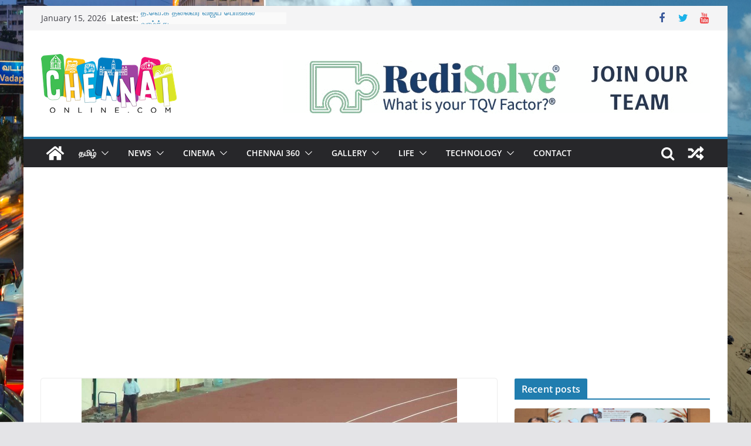

--- FILE ---
content_type: text/html; charset=UTF-8
request_url: https://www.chennaionline.com/tamil/chennai-university-athletics/
body_size: 19659
content:
<!doctype html>
<html lang="en-US">
<head>
<meta charset="UTF-8"/>
<meta name="viewport" content="width=device-width, initial-scale=1">
<link rel="profile" href="http://gmpg.org/xfn/11"/>
<title>சென்னை பல்கலைக்கழக தடகள போட்டி &#8211; ரகுராம், பிருந்தா புதிய சாதனை &#8211; Chennaionline</title>
<meta name='robots' content='max-image-preview:large' />
<style>img:is([sizes="auto" i], [sizes^="auto," i]) { contain-intrinsic-size: 3000px 1500px }</style>
<!-- Easy WP Meta Description -->
<meta name="description" content="சென்னை பல்கலைக்கழக உடற்கல்வியியல் துறை சார்பில் ஏ.எல்.முதலியார் பொன்விழா நினைவு 51-வது தடகள போட்டி சென்னை நேரு ஸ்டேடியத்தில்">
<!-- /Easy WP Meta Description -->
<link rel="amphtml" href="https://www.chennaionline.com/tamil/chennai-university-athletics/amp/" /><meta name="generator" content="AMP for WP 1.1.7.1"/><link rel='dns-prefetch' href='//static.addtoany.com' />
<link rel='dns-prefetch' href='//www.googletagmanager.com' />
<link rel='dns-prefetch' href='//pagead2.googlesyndication.com' />
<link rel="alternate" type="application/rss+xml" title="Chennaionline &raquo; Feed" href="https://www.chennaionline.com/feed/" />
<link rel="alternate" type="application/rss+xml" title="Chennaionline &raquo; Comments Feed" href="https://www.chennaionline.com/comments/feed/" />
<link rel="alternate" type="application/rss+xml" title="Chennaionline &raquo; சென்னை பல்கலைக்கழக தடகள போட்டி &#8211; ரகுராம், பிருந்தா புதிய சாதனை Comments Feed" href="https://www.chennaionline.com/tamil/chennai-university-athletics/feed/" />
<!-- <link rel='stylesheet' id='wp-block-library-css' href='https://www.chennaionline.com/wp-includes/css/dist/block-library/style.min.css?ver=6.8.3' type='text/css' media='all' /> -->
<link rel="stylesheet" type="text/css" href="//www.chennaionline.com/wp-content/cache/wpfc-minified/d48v1qg/43njg.css" media="all"/>
<style id='wp-block-library-theme-inline-css' type='text/css'>
.wp-block-audio :where(figcaption){color:#555;font-size:13px;text-align:center}.is-dark-theme .wp-block-audio :where(figcaption){color:#ffffffa6}.wp-block-audio{margin:0 0 1em}.wp-block-code{border:1px solid #ccc;border-radius:4px;font-family:Menlo,Consolas,monaco,monospace;padding:.8em 1em}.wp-block-embed :where(figcaption){color:#555;font-size:13px;text-align:center}.is-dark-theme .wp-block-embed :where(figcaption){color:#ffffffa6}.wp-block-embed{margin:0 0 1em}.blocks-gallery-caption{color:#555;font-size:13px;text-align:center}.is-dark-theme .blocks-gallery-caption{color:#ffffffa6}:root :where(.wp-block-image figcaption){color:#555;font-size:13px;text-align:center}.is-dark-theme :root :where(.wp-block-image figcaption){color:#ffffffa6}.wp-block-image{margin:0 0 1em}.wp-block-pullquote{border-bottom:4px solid;border-top:4px solid;color:currentColor;margin-bottom:1.75em}.wp-block-pullquote cite,.wp-block-pullquote footer,.wp-block-pullquote__citation{color:currentColor;font-size:.8125em;font-style:normal;text-transform:uppercase}.wp-block-quote{border-left:.25em solid;margin:0 0 1.75em;padding-left:1em}.wp-block-quote cite,.wp-block-quote footer{color:currentColor;font-size:.8125em;font-style:normal;position:relative}.wp-block-quote:where(.has-text-align-right){border-left:none;border-right:.25em solid;padding-left:0;padding-right:1em}.wp-block-quote:where(.has-text-align-center){border:none;padding-left:0}.wp-block-quote.is-large,.wp-block-quote.is-style-large,.wp-block-quote:where(.is-style-plain){border:none}.wp-block-search .wp-block-search__label{font-weight:700}.wp-block-search__button{border:1px solid #ccc;padding:.375em .625em}:where(.wp-block-group.has-background){padding:1.25em 2.375em}.wp-block-separator.has-css-opacity{opacity:.4}.wp-block-separator{border:none;border-bottom:2px solid;margin-left:auto;margin-right:auto}.wp-block-separator.has-alpha-channel-opacity{opacity:1}.wp-block-separator:not(.is-style-wide):not(.is-style-dots){width:100px}.wp-block-separator.has-background:not(.is-style-dots){border-bottom:none;height:1px}.wp-block-separator.has-background:not(.is-style-wide):not(.is-style-dots){height:2px}.wp-block-table{margin:0 0 1em}.wp-block-table td,.wp-block-table th{word-break:normal}.wp-block-table :where(figcaption){color:#555;font-size:13px;text-align:center}.is-dark-theme .wp-block-table :where(figcaption){color:#ffffffa6}.wp-block-video :where(figcaption){color:#555;font-size:13px;text-align:center}.is-dark-theme .wp-block-video :where(figcaption){color:#ffffffa6}.wp-block-video{margin:0 0 1em}:root :where(.wp-block-template-part.has-background){margin-bottom:0;margin-top:0;padding:1.25em 2.375em}
</style>
<style id='global-styles-inline-css' type='text/css'>
:root{--wp--preset--aspect-ratio--square: 1;--wp--preset--aspect-ratio--4-3: 4/3;--wp--preset--aspect-ratio--3-4: 3/4;--wp--preset--aspect-ratio--3-2: 3/2;--wp--preset--aspect-ratio--2-3: 2/3;--wp--preset--aspect-ratio--16-9: 16/9;--wp--preset--aspect-ratio--9-16: 9/16;--wp--preset--color--black: #000000;--wp--preset--color--cyan-bluish-gray: #abb8c3;--wp--preset--color--white: #ffffff;--wp--preset--color--pale-pink: #f78da7;--wp--preset--color--vivid-red: #cf2e2e;--wp--preset--color--luminous-vivid-orange: #ff6900;--wp--preset--color--luminous-vivid-amber: #fcb900;--wp--preset--color--light-green-cyan: #7bdcb5;--wp--preset--color--vivid-green-cyan: #00d084;--wp--preset--color--pale-cyan-blue: #8ed1fc;--wp--preset--color--vivid-cyan-blue: #0693e3;--wp--preset--color--vivid-purple: #9b51e0;--wp--preset--gradient--vivid-cyan-blue-to-vivid-purple: linear-gradient(135deg,rgba(6,147,227,1) 0%,rgb(155,81,224) 100%);--wp--preset--gradient--light-green-cyan-to-vivid-green-cyan: linear-gradient(135deg,rgb(122,220,180) 0%,rgb(0,208,130) 100%);--wp--preset--gradient--luminous-vivid-amber-to-luminous-vivid-orange: linear-gradient(135deg,rgba(252,185,0,1) 0%,rgba(255,105,0,1) 100%);--wp--preset--gradient--luminous-vivid-orange-to-vivid-red: linear-gradient(135deg,rgba(255,105,0,1) 0%,rgb(207,46,46) 100%);--wp--preset--gradient--very-light-gray-to-cyan-bluish-gray: linear-gradient(135deg,rgb(238,238,238) 0%,rgb(169,184,195) 100%);--wp--preset--gradient--cool-to-warm-spectrum: linear-gradient(135deg,rgb(74,234,220) 0%,rgb(151,120,209) 20%,rgb(207,42,186) 40%,rgb(238,44,130) 60%,rgb(251,105,98) 80%,rgb(254,248,76) 100%);--wp--preset--gradient--blush-light-purple: linear-gradient(135deg,rgb(255,206,236) 0%,rgb(152,150,240) 100%);--wp--preset--gradient--blush-bordeaux: linear-gradient(135deg,rgb(254,205,165) 0%,rgb(254,45,45) 50%,rgb(107,0,62) 100%);--wp--preset--gradient--luminous-dusk: linear-gradient(135deg,rgb(255,203,112) 0%,rgb(199,81,192) 50%,rgb(65,88,208) 100%);--wp--preset--gradient--pale-ocean: linear-gradient(135deg,rgb(255,245,203) 0%,rgb(182,227,212) 50%,rgb(51,167,181) 100%);--wp--preset--gradient--electric-grass: linear-gradient(135deg,rgb(202,248,128) 0%,rgb(113,206,126) 100%);--wp--preset--gradient--midnight: linear-gradient(135deg,rgb(2,3,129) 0%,rgb(40,116,252) 100%);--wp--preset--font-size--small: 13px;--wp--preset--font-size--medium: 20px;--wp--preset--font-size--large: 36px;--wp--preset--font-size--x-large: 42px;--wp--preset--spacing--20: 0.44rem;--wp--preset--spacing--30: 0.67rem;--wp--preset--spacing--40: 1rem;--wp--preset--spacing--50: 1.5rem;--wp--preset--spacing--60: 2.25rem;--wp--preset--spacing--70: 3.38rem;--wp--preset--spacing--80: 5.06rem;--wp--preset--shadow--natural: 6px 6px 9px rgba(0, 0, 0, 0.2);--wp--preset--shadow--deep: 12px 12px 50px rgba(0, 0, 0, 0.4);--wp--preset--shadow--sharp: 6px 6px 0px rgba(0, 0, 0, 0.2);--wp--preset--shadow--outlined: 6px 6px 0px -3px rgba(255, 255, 255, 1), 6px 6px rgba(0, 0, 0, 1);--wp--preset--shadow--crisp: 6px 6px 0px rgba(0, 0, 0, 1);}:where(body) { margin: 0; }.wp-site-blocks > .alignleft { float: left; margin-right: 2em; }.wp-site-blocks > .alignright { float: right; margin-left: 2em; }.wp-site-blocks > .aligncenter { justify-content: center; margin-left: auto; margin-right: auto; }:where(.wp-site-blocks) > * { margin-block-start: 24px; margin-block-end: 0; }:where(.wp-site-blocks) > :first-child { margin-block-start: 0; }:where(.wp-site-blocks) > :last-child { margin-block-end: 0; }:root { --wp--style--block-gap: 24px; }:root :where(.is-layout-flow) > :first-child{margin-block-start: 0;}:root :where(.is-layout-flow) > :last-child{margin-block-end: 0;}:root :where(.is-layout-flow) > *{margin-block-start: 24px;margin-block-end: 0;}:root :where(.is-layout-constrained) > :first-child{margin-block-start: 0;}:root :where(.is-layout-constrained) > :last-child{margin-block-end: 0;}:root :where(.is-layout-constrained) > *{margin-block-start: 24px;margin-block-end: 0;}:root :where(.is-layout-flex){gap: 24px;}:root :where(.is-layout-grid){gap: 24px;}.is-layout-flow > .alignleft{float: left;margin-inline-start: 0;margin-inline-end: 2em;}.is-layout-flow > .alignright{float: right;margin-inline-start: 2em;margin-inline-end: 0;}.is-layout-flow > .aligncenter{margin-left: auto !important;margin-right: auto !important;}.is-layout-constrained > .alignleft{float: left;margin-inline-start: 0;margin-inline-end: 2em;}.is-layout-constrained > .alignright{float: right;margin-inline-start: 2em;margin-inline-end: 0;}.is-layout-constrained > .aligncenter{margin-left: auto !important;margin-right: auto !important;}.is-layout-constrained > :where(:not(.alignleft):not(.alignright):not(.alignfull)){margin-left: auto !important;margin-right: auto !important;}body .is-layout-flex{display: flex;}.is-layout-flex{flex-wrap: wrap;align-items: center;}.is-layout-flex > :is(*, div){margin: 0;}body .is-layout-grid{display: grid;}.is-layout-grid > :is(*, div){margin: 0;}body{padding-top: 0px;padding-right: 0px;padding-bottom: 0px;padding-left: 0px;}a:where(:not(.wp-element-button)){text-decoration: underline;}:root :where(.wp-element-button, .wp-block-button__link){background-color: #32373c;border-width: 0;color: #fff;font-family: inherit;font-size: inherit;line-height: inherit;padding: calc(0.667em + 2px) calc(1.333em + 2px);text-decoration: none;}.has-black-color{color: var(--wp--preset--color--black) !important;}.has-cyan-bluish-gray-color{color: var(--wp--preset--color--cyan-bluish-gray) !important;}.has-white-color{color: var(--wp--preset--color--white) !important;}.has-pale-pink-color{color: var(--wp--preset--color--pale-pink) !important;}.has-vivid-red-color{color: var(--wp--preset--color--vivid-red) !important;}.has-luminous-vivid-orange-color{color: var(--wp--preset--color--luminous-vivid-orange) !important;}.has-luminous-vivid-amber-color{color: var(--wp--preset--color--luminous-vivid-amber) !important;}.has-light-green-cyan-color{color: var(--wp--preset--color--light-green-cyan) !important;}.has-vivid-green-cyan-color{color: var(--wp--preset--color--vivid-green-cyan) !important;}.has-pale-cyan-blue-color{color: var(--wp--preset--color--pale-cyan-blue) !important;}.has-vivid-cyan-blue-color{color: var(--wp--preset--color--vivid-cyan-blue) !important;}.has-vivid-purple-color{color: var(--wp--preset--color--vivid-purple) !important;}.has-black-background-color{background-color: var(--wp--preset--color--black) !important;}.has-cyan-bluish-gray-background-color{background-color: var(--wp--preset--color--cyan-bluish-gray) !important;}.has-white-background-color{background-color: var(--wp--preset--color--white) !important;}.has-pale-pink-background-color{background-color: var(--wp--preset--color--pale-pink) !important;}.has-vivid-red-background-color{background-color: var(--wp--preset--color--vivid-red) !important;}.has-luminous-vivid-orange-background-color{background-color: var(--wp--preset--color--luminous-vivid-orange) !important;}.has-luminous-vivid-amber-background-color{background-color: var(--wp--preset--color--luminous-vivid-amber) !important;}.has-light-green-cyan-background-color{background-color: var(--wp--preset--color--light-green-cyan) !important;}.has-vivid-green-cyan-background-color{background-color: var(--wp--preset--color--vivid-green-cyan) !important;}.has-pale-cyan-blue-background-color{background-color: var(--wp--preset--color--pale-cyan-blue) !important;}.has-vivid-cyan-blue-background-color{background-color: var(--wp--preset--color--vivid-cyan-blue) !important;}.has-vivid-purple-background-color{background-color: var(--wp--preset--color--vivid-purple) !important;}.has-black-border-color{border-color: var(--wp--preset--color--black) !important;}.has-cyan-bluish-gray-border-color{border-color: var(--wp--preset--color--cyan-bluish-gray) !important;}.has-white-border-color{border-color: var(--wp--preset--color--white) !important;}.has-pale-pink-border-color{border-color: var(--wp--preset--color--pale-pink) !important;}.has-vivid-red-border-color{border-color: var(--wp--preset--color--vivid-red) !important;}.has-luminous-vivid-orange-border-color{border-color: var(--wp--preset--color--luminous-vivid-orange) !important;}.has-luminous-vivid-amber-border-color{border-color: var(--wp--preset--color--luminous-vivid-amber) !important;}.has-light-green-cyan-border-color{border-color: var(--wp--preset--color--light-green-cyan) !important;}.has-vivid-green-cyan-border-color{border-color: var(--wp--preset--color--vivid-green-cyan) !important;}.has-pale-cyan-blue-border-color{border-color: var(--wp--preset--color--pale-cyan-blue) !important;}.has-vivid-cyan-blue-border-color{border-color: var(--wp--preset--color--vivid-cyan-blue) !important;}.has-vivid-purple-border-color{border-color: var(--wp--preset--color--vivid-purple) !important;}.has-vivid-cyan-blue-to-vivid-purple-gradient-background{background: var(--wp--preset--gradient--vivid-cyan-blue-to-vivid-purple) !important;}.has-light-green-cyan-to-vivid-green-cyan-gradient-background{background: var(--wp--preset--gradient--light-green-cyan-to-vivid-green-cyan) !important;}.has-luminous-vivid-amber-to-luminous-vivid-orange-gradient-background{background: var(--wp--preset--gradient--luminous-vivid-amber-to-luminous-vivid-orange) !important;}.has-luminous-vivid-orange-to-vivid-red-gradient-background{background: var(--wp--preset--gradient--luminous-vivid-orange-to-vivid-red) !important;}.has-very-light-gray-to-cyan-bluish-gray-gradient-background{background: var(--wp--preset--gradient--very-light-gray-to-cyan-bluish-gray) !important;}.has-cool-to-warm-spectrum-gradient-background{background: var(--wp--preset--gradient--cool-to-warm-spectrum) !important;}.has-blush-light-purple-gradient-background{background: var(--wp--preset--gradient--blush-light-purple) !important;}.has-blush-bordeaux-gradient-background{background: var(--wp--preset--gradient--blush-bordeaux) !important;}.has-luminous-dusk-gradient-background{background: var(--wp--preset--gradient--luminous-dusk) !important;}.has-pale-ocean-gradient-background{background: var(--wp--preset--gradient--pale-ocean) !important;}.has-electric-grass-gradient-background{background: var(--wp--preset--gradient--electric-grass) !important;}.has-midnight-gradient-background{background: var(--wp--preset--gradient--midnight) !important;}.has-small-font-size{font-size: var(--wp--preset--font-size--small) !important;}.has-medium-font-size{font-size: var(--wp--preset--font-size--medium) !important;}.has-large-font-size{font-size: var(--wp--preset--font-size--large) !important;}.has-x-large-font-size{font-size: var(--wp--preset--font-size--x-large) !important;}
:root :where(.wp-block-pullquote){font-size: 1.5em;line-height: 1.6;}
</style>
<!-- <link rel='stylesheet' id='colormag_style-css' href='https://www.chennaionline.com/wp-content/themes/colormag/style.css?ver=3.1.0' type='text/css' media='all' /> -->
<link rel="stylesheet" type="text/css" href="//www.chennaionline.com/wp-content/cache/wpfc-minified/23z8luwu/43njg.css" media="all"/>
<style id='colormag_style-inline-css' type='text/css'>
.cm-header .cm-menu-toggle svg,
.cm-header .cm-menu-toggle svg{fill:#fff;}.cm-footer-bar-area .cm-footer-bar__2 a{color:#207daf;}
</style>
<!-- <link rel='stylesheet' id='colormag-fontawesome-css' href='https://www.chennaionline.com/wp-content/themes/colormag/assets/library/fontawesome/css/font-awesome.min.css?ver=3.1.0' type='text/css' media='all' /> -->
<!-- <link rel='stylesheet' id='addtoany-css' href='https://www.chennaionline.com/wp-content/plugins/add-to-any/addtoany.min.css?ver=1.16' type='text/css' media='all' /> -->
<link rel="stylesheet" type="text/css" href="//www.chennaionline.com/wp-content/cache/wpfc-minified/jyq4rejc/43njg.css" media="all"/>
<script type="text/javascript" id="addtoany-core-js-before">
/* <![CDATA[ */
window.a2a_config=window.a2a_config||{};a2a_config.callbacks=[];a2a_config.overlays=[];a2a_config.templates={};
/* ]]> */
</script>
<script type="text/javascript" defer src="https://static.addtoany.com/menu/page.js" id="addtoany-core-js"></script>
<script src='//www.chennaionline.com/wp-content/cache/wpfc-minified/o8jhbrb/43njg.js' type="text/javascript"></script>
<!-- <script type="text/javascript" src="https://www.chennaionline.com/wp-includes/js/jquery/jquery.min.js?ver=3.7.1" id="jquery-core-js"></script> -->
<!-- <script type="text/javascript" src="https://www.chennaionline.com/wp-includes/js/jquery/jquery-migrate.min.js?ver=3.4.1" id="jquery-migrate-js"></script> -->
<!-- <script type="text/javascript" defer src="https://www.chennaionline.com/wp-content/plugins/add-to-any/addtoany.min.js?ver=1.1" id="addtoany-jquery-js"></script> -->
<!--[if lte IE 8]>
<script type="text/javascript" src="https://www.chennaionline.com/wp-content/themes/colormag/assets/js/html5shiv.min.js?ver=3.1.0" id="html5-js"></script>
<![endif]-->
<!-- Google tag (gtag.js) snippet added by Site Kit -->
<!-- Google Analytics snippet added by Site Kit -->
<script type="text/javascript" src="https://www.googletagmanager.com/gtag/js?id=GT-T5RLBJW" id="google_gtagjs-js" async></script>
<script type="text/javascript" id="google_gtagjs-js-after">
/* <![CDATA[ */
window.dataLayer = window.dataLayer || [];function gtag(){dataLayer.push(arguments);}
gtag("set","linker",{"domains":["www.chennaionline.com"]});
gtag("js", new Date());
gtag("set", "developer_id.dZTNiMT", true);
gtag("config", "GT-T5RLBJW");
/* ]]> */
</script>
<link rel="https://api.w.org/" href="https://www.chennaionline.com/wp-json/" /><link rel="alternate" title="JSON" type="application/json" href="https://www.chennaionline.com/wp-json/wp/v2/posts/5415" /><link rel="EditURI" type="application/rsd+xml" title="RSD" href="https://www.chennaionline.com/xmlrpc.php?rsd" />
<link rel='shortlink' href='https://www.chennaionline.com/?p=5415' />
<link rel="alternate" title="oEmbed (JSON)" type="application/json+oembed" href="https://www.chennaionline.com/wp-json/oembed/1.0/embed?url=https%3A%2F%2Fwww.chennaionline.com%2Ftamil%2Fchennai-university-athletics%2F" />
<link rel="alternate" title="oEmbed (XML)" type="text/xml+oembed" href="https://www.chennaionline.com/wp-json/oembed/1.0/embed?url=https%3A%2F%2Fwww.chennaionline.com%2Ftamil%2Fchennai-university-athletics%2F&#038;format=xml" />
<link rel="canonical" href="https://www.chennaionline.com/tamil/chennai-university-athletics/" />
<meta property="fb:pages" content="178638506820" />
<meta property="ia:markup_url" content="https://www.chennaionline.com/tamil/chennai-university-athletics/?ia_markup=1" />
<meta name="generator" content="Site Kit by Google 1.170.0" /><link rel="pingback" href="https://www.chennaionline.com/xmlrpc.php">
<!-- Google AdSense meta tags added by Site Kit -->
<meta name="google-adsense-platform-account" content="ca-host-pub-2644536267352236">
<meta name="google-adsense-platform-domain" content="sitekit.withgoogle.com">
<!-- End Google AdSense meta tags added by Site Kit -->
<script type="application/ld+json" class="saswp-schema-markup-output">
[{"@context":"https:\/\/schema.org\/","@type":"BreadcrumbList","@id":"https:\/\/www.chennaionline.com\/tamil\/chennai-university-athletics\/#breadcrumb","itemListElement":[{"@type":"ListItem","position":1,"item":{"@id":"https:\/\/www.chennaionline.com","name":"Chennaionline"}},{"@type":"ListItem","position":2,"item":{"@id":"https:\/\/www.chennaionline.com\/category\/tamil\/","name":"Tamil"}},{"@type":"ListItem","position":3,"item":{"@id":"https:\/\/www.chennaionline.com\/category\/tamil\/vilaiyattu\/","name":"\u0bb5\u0bbf\u0bb3\u0bc8\u0baf\u0bbe\u0b9f\u0bcd\u0b9f\u0bc1"}},{"@type":"ListItem","position":4,"item":{"@id":"https:\/\/www.chennaionline.com\/tamil\/chennai-university-athletics\/","name":"\u0b9a\u0bc6\u0ba9\u0bcd\u0ba9\u0bc8 \u0baa\u0bb2\u0bcd\u0b95\u0bb2\u0bc8\u0b95\u0bcd\u0b95\u0bb4\u0b95 \u0ba4\u0b9f\u0b95\u0bb3 \u0baa\u0bcb\u0b9f\u0bcd\u0b9f\u0bbf &#8211; \u0bb0\u0b95\u0bc1\u0bb0\u0bbe\u0bae\u0bcd, \u0baa\u0bbf\u0bb0\u0bc1\u0ba8\u0bcd\u0ba4\u0bbe \u0baa\u0bc1\u0ba4\u0bbf\u0baf \u0b9a\u0bbe\u0ba4\u0ba9\u0bc8"}}]},
{"@context":"https:\/\/schema.org\/","@type":"NewsArticle","@id":"https:\/\/www.chennaionline.com\/tamil\/chennai-university-athletics\/#newsarticle","url":"https:\/\/www.chennaionline.com\/tamil\/chennai-university-athletics\/","headline":"\u0b9a\u0bc6\u0ba9\u0bcd\u0ba9\u0bc8 \u0baa\u0bb2\u0bcd\u0b95\u0bb2\u0bc8\u0b95\u0bcd\u0b95\u0bb4\u0b95 \u0ba4\u0b9f\u0b95\u0bb3 \u0baa\u0bcb\u0b9f\u0bcd\u0b9f\u0bbf &#8211; \u0bb0\u0b95\u0bc1\u0bb0\u0bbe\u0bae\u0bcd, \u0baa\u0bbf\u0bb0\u0bc1\u0ba8\u0bcd\u0ba4\u0bbe \u0baa\u0bc1\u0ba4\u0bbf\u0baf \u0b9a\u0bbe\u0ba4\u0ba9\u0bc8","mainEntityOfPage":"https:\/\/www.chennaionline.com\/tamil\/chennai-university-athletics\/","datePublished":"2018-10-25T15:20:08+05:30","dateModified":"2018-10-25T15:20:08+05:30","description":"\u0b9a\u0bc6\u0ba9\u0bcd\u0ba9\u0bc8 \u0baa\u0bb2\u0bcd\u0b95\u0bb2\u0bc8\u0b95\u0bcd\u0b95\u0bb4\u0b95 \u0b89\u0b9f\u0bb1\u0bcd\u0b95\u0bb2\u0bcd\u0bb5\u0bbf\u0baf\u0bbf\u0baf\u0bb2\u0bcd \u0ba4\u0bc1\u0bb1\u0bc8 \u0b9a\u0bbe\u0bb0\u0bcd\u0baa\u0bbf\u0bb2\u0bcd \u0b8f.\u0b8e\u0bb2\u0bcd.\u0bae\u0bc1\u0ba4\u0bb2\u0bbf\u0baf\u0bbe\u0bb0\u0bcd \u0baa\u0bca\u0ba9\u0bcd\u0bb5\u0bbf\u0bb4\u0bbe \u0ba8\u0bbf\u0ba9\u0bc8\u0bb5\u0bc1 51-\u0bb5\u0ba4\u0bc1 \u0ba4\u0b9f\u0b95\u0bb3 \u0baa\u0bcb\u0b9f\u0bcd\u0b9f\u0bbf \u0b9a\u0bc6\u0ba9\u0bcd\u0ba9\u0bc8 \u0ba8\u0bc7\u0bb0\u0bc1 \u0bb8\u0bcd\u0b9f\u0bc7\u0b9f\u0bbf\u0baf\u0ba4\u0bcd\u0ba4\u0bbf\u0bb2\u0bcd \u0ba8\u0bc7\u0bb1\u0bcd\u0bb1\u0bc1 \u0ba4\u0bca\u0b9f\u0b99\u0bcd\u0b95\u0bbf\u0baf\u0ba4\u0bc1. \u0bae\u0ba4\u0bcd\u0ba4\u0bbf\u0baf \u0b85\u0bae\u0bb2\u0bbe\u0b95\u0bcd\u0b95\u0ba4\u0bcd\u0ba4\u0bc1\u0bb1\u0bc8 \u0b89\u0ba4\u0bb5\u0bbf \u0b87\u0baf\u0b95\u0bcd\u0b95\u0bc1\u0ba9\u0bb0\u0bcd","articleSection":"\u0bb5\u0bbf\u0bb3\u0bc8\u0baf\u0bbe\u0b9f\u0bcd\u0b9f\u0bc1","articleBody":"\u0b9a\u0bc6\u0ba9\u0bcd\u0ba9\u0bc8 \u0baa\u0bb2\u0bcd\u0b95\u0bb2\u0bc8\u0b95\u0bcd\u0b95\u0bb4\u0b95 \u0b89\u0b9f\u0bb1\u0bcd\u0b95\u0bb2\u0bcd\u0bb5\u0bbf\u0baf\u0bbf\u0baf\u0bb2\u0bcd \u0ba4\u0bc1\u0bb1\u0bc8 \u0b9a\u0bbe\u0bb0\u0bcd\u0baa\u0bbf\u0bb2\u0bcd \u0b8f.\u0b8e\u0bb2\u0bcd.\u0bae\u0bc1\u0ba4\u0bb2\u0bbf\u0baf\u0bbe\u0bb0\u0bcd \u0baa\u0bca\u0ba9\u0bcd\u0bb5\u0bbf\u0bb4\u0bbe \u0ba8\u0bbf\u0ba9\u0bc8\u0bb5\u0bc1 51-\u0bb5\u0ba4\u0bc1 \u0ba4\u0b9f\u0b95\u0bb3 \u0baa\u0bcb\u0b9f\u0bcd\u0b9f\u0bbf \u0b9a\u0bc6\u0ba9\u0bcd\u0ba9\u0bc8 \u0ba8\u0bc7\u0bb0\u0bc1 \u0bb8\u0bcd\u0b9f\u0bc7\u0b9f\u0bbf\u0baf\u0ba4\u0bcd\u0ba4\u0bbf\u0bb2\u0bcd \u0ba8\u0bc7\u0bb1\u0bcd\u0bb1\u0bc1 \u0ba4\u0bca\u0b9f\u0b99\u0bcd\u0b95\u0bbf\u0baf\u0ba4\u0bc1. \u0bae\u0ba4\u0bcd\u0ba4\u0bbf\u0baf \u0b85\u0bae\u0bb2\u0bbe\u0b95\u0bcd\u0b95\u0ba4\u0bcd\u0ba4\u0bc1\u0bb1\u0bc8 \u0b89\u0ba4\u0bb5\u0bbf \u0b87\u0baf\u0b95\u0bcd\u0b95\u0bc1\u0ba9\u0bb0\u0bcd \u0b9f\u0bc6\u0bb0\u0bcd\u0bb0\u0bbe\u0ba9\u0bcd\u0bb8\u0bcd \u0bb0\u0bcb\u0b9f\u0bcd\u0bb0\u0bbf\u0b9c\u0bcb \u0baa\u0bcb\u0b9f\u0bcd\u0b9f\u0bbf\u0baf\u0bc8 \u0ba4\u0bca\u0b9f\u0b99\u0bcd\u0b95\u0bbf \u0bb5\u0bc8\u0ba4\u0bcd\u0ba4\u0bbe\u0bb0\u0bcd. \u0ba4\u0bca\u0b9f\u0b95\u0bcd\u0b95 \u0bb5\u0bbf\u0bb4\u0bbe\u0bb5\u0bbf\u0bb2\u0bcd \u0b9a\u0bc6\u0ba9\u0bcd\u0ba9\u0bc8 \u0baa\u0bb2\u0bcd\u0b95\u0bb2\u0bc8\u0b95\u0bcd\u0b95\u0bb4\u0b95 \u0b89\u0b9f\u0bb1\u0bcd\u0b95\u0bb2\u0bcd\u0bb5\u0bbf \u0b87\u0baf\u0b95\u0bcd\u0b95\u0bc1\u0ba9\u0bb0\u0bcd \u0bb5\u0bbf.\u0bae\u0b95\u0bbe\u0ba4\u0bc7\u0bb5\u0ba9\u0bcd \u0b89\u0bb3\u0bcd\u0baa\u0b9f \u0baa\u0bb2\u0bb0\u0bcd \u0b95\u0bb2\u0ba8\u0bcd\u0ba4\u0bc1 \u0b95\u0bca\u0ba3\u0bcd\u0b9f\u0ba9\u0bb0\u0bcd. \u0ba8\u0bbe\u0bb3\u0bc8 \u0bb5\u0bb0\u0bc8 \u0ba8\u0b9f\u0bc8\u0baa\u0bc6\u0bb1\u0bc1\u0bae\u0bcd \u0b87\u0ba8\u0bcd\u0ba4 \u0baa\u0bcb\u0b9f\u0bcd\u0b9f\u0bbf\u0baf\u0bbf\u0bb2\u0bcd 66 \u0b95\u0bb2\u0bcd\u0bb2\u0bc2\u0bb0\u0bbf\u0b95\u0bb3\u0bc8 \u0b9a\u0bc7\u0bb0\u0bcd\u0ba8\u0bcd\u0ba4 1,200 \u0bb5\u0bc0\u0bb0\u0bb0\u0bcd-\u0bb5\u0bc0\u0bb0\u0bbe\u0b99\u0bcd\u0b95\u0ba9\u0bc8\u0b95\u0bb3\u0bcd \u0baa\u0b99\u0bcd\u0b95\u0bc7\u0bb1\u0bcd\u0bb1\u0bc1\u0bb3\u0bcd\u0bb3\u0ba9\u0bb0\u0bcd.    \u0bae\u0bc1\u0ba4\u0bb2\u0bcd \u0ba8\u0bbe\u0bb3\u0bbe\u0ba9 \u0ba8\u0bc7\u0bb1\u0bcd\u0bb1\u0bc1 2 \u0baa\u0bc1\u0ba4\u0bbf\u0baf \u0baa\u0bcb\u0b9f\u0bcd\u0b9f\u0bbf \u0b9a\u0bbe\u0ba4\u0ba9\u0bc8\u0b95\u0bb3\u0bcd \u0baa\u0b9f\u0bc8\u0b95\u0bcd\u0b95\u0baa\u0bcd\u0baa\u0b9f\u0bcd\u0b9f\u0ba9. \u0baa\u0bc6\u0ba3\u0bcd\u0b95\u0bb3\u0bc1\u0b95\u0bcd\u0b95\u0bbe\u0ba9 \u0b9a\u0b99\u0bcd\u0b95\u0bbf\u0bb2\u0bbf \u0b95\u0bc1\u0ba3\u0bcd\u0b9f\u0bc1 \u0b8e\u0bb1\u0bbf\u0ba4\u0bb2\u0bbf\u0bb2\u0bcd \u0b8e\u0bae\u0bcd.\u0b93.\u0baa\u0bbf.\u0bb5\u0bc8\u0bb7\u0bcd\u0ba3\u0bb5\u0bbe \u0b95\u0bb2\u0bcd\u0bb2\u0bc2\u0bb0\u0bbf \u0bb5\u0bc0\u0bb0\u0bbe\u0b99\u0bcd\u0b95\u0ba9\u0bc8 \u0b8e\u0bae\u0bcd.\u0baa\u0bbf\u0bb0\u0bc1\u0ba8\u0bcd\u0ba4\u0bbe 47.73 \u0bae\u0bc0\u0b9f\u0bcd\u0b9f\u0bb0\u0bcd \u0ba4\u0bc2\u0bb0\u0bae\u0bcd \u0b8e\u0bb1\u0bbf\u0ba8\u0bcd\u0ba4\u0bc1 \u0baa\u0bc1\u0ba4\u0bbf\u0baf \u0baa\u0bcb\u0b9f\u0bcd\u0b9f\u0bbf \u0b9a\u0bbe\u0ba4\u0ba9\u0bc8\u0baf\u0bc1\u0b9f\u0ba9\u0bcd \u0ba4\u0b99\u0bcd\u0b95\u0baa\u0bcd\u0baa\u0ba4\u0b95\u0bcd\u0b95\u0bae\u0bcd \u0bb5\u0bc6\u0ba9\u0bcd\u0bb1\u0bbe\u0bb0\u0bcd. \u0b87\u0ba4\u0bb1\u0bcd\u0b95\u0bc1 \u0bae\u0bc1\u0ba9\u0bcd\u0baa\u0bc1 2002-\u0bae\u0bcd \u0b86\u0ba3\u0bcd\u0b9f\u0bbf\u0bb2\u0bcd \u0b8e\u0ba4\u0bcd\u0ba4\u0bbf\u0bb0\u0bbe\u0b9c\u0bcd \u0bb5\u0bc0\u0bb0\u0bbe\u0b99\u0bcd\u0b95\u0ba9\u0bc8 \u0b9a\u0bbe\u0ba8\u0bcd\u0ba4\u0bbf 46.96 \u0bae\u0bc0\u0b9f\u0bcd\u0b9f\u0bb0\u0bcd \u0ba4\u0bc2\u0bb0\u0bae\u0bcd \u0b8e\u0bb1\u0bbf\u0ba8\u0bcd\u0ba4\u0ba4\u0bc7 \u0b9a\u0bbe\u0ba4\u0ba9\u0bc8\u0baf\u0bbe\u0b95 \u0b87\u0bb0\u0bc1\u0ba8\u0bcd\u0ba4\u0ba4\u0bc1. \u0b86\u0ba3\u0bcd\u0b95\u0bb3\u0bc1\u0b95\u0bcd\u0b95\u0bbe\u0ba9 800 \u0bae\u0bc0\u0b9f\u0bcd\u0b9f\u0bb0\u0bcd \u0b93\u0b9f\u0bcd\u0b9f\u0baa\u0bcd\u0baa\u0ba8\u0bcd\u0ba4\u0baf\u0ba4\u0bcd\u0ba4\u0bbf\u0bb2\u0bcd \u0b8e\u0bae\u0bcd.\u0b9a\u0bbf.\u0b9a\u0bbf. \u0bb5\u0bc0\u0bb0\u0bb0\u0bcd \u0b8e\u0bae\u0bcd.\u0bb0\u0b95\u0bc1\u0bb0\u0bbe\u0bae\u0bcd 1 \u0ba8\u0bbf\u0bae\u0bbf\u0b9f\u0bae\u0bcd 52.2 \u0bb5\u0bbf\u0ba9\u0bbe\u0b9f\u0bbf\u0baf\u0bbf\u0bb2\u0bcd \u0baa\u0ba8\u0bcd\u0ba4\u0baf \u0ba4\u0bc2\u0bb0\u0ba4\u0bcd\u0ba4\u0bc8 \u0b95\u0b9f\u0ba8\u0bcd\u0ba4\u0bc1 \u0b9a\u0bbe\u0ba4\u0ba9\u0bc8\u0baf\u0bc1\u0b9f\u0ba9\u0bcd \u0ba4\u0b99\u0bcd\u0b95\u0baa\u0bcd\u0baa\u0ba4\u0b95\u0bcd\u0b95\u0ba4\u0bcd\u0ba4\u0bc8 \u0ba4\u0ba9\u0ba4\u0bbe\u0b95\u0bcd\u0b95\u0bbf\u0ba9\u0bbe\u0bb0\u0bcd. 2016-\u0bae\u0bcd \u0b86\u0ba3\u0bcd\u0b9f\u0bbf\u0bb2\u0bcd \u0bb2\u0baf\u0bcb\u0bb2\u0bbe \u0b95\u0bb2\u0bcd\u0bb2\u0bc2\u0bb0\u0bbf \u0bb5\u0bc0\u0bb0\u0bb0\u0bcd \u0bb5\u0bc6\u0bb3\u0bcd\u0bb3\u0bc8\u0baf\u0ba4\u0bc7\u0bb5\u0ba9\u0bcd 1 \u0ba8\u0bbf\u0bae\u0bbf\u0b9f\u0bae\u0bcd 53.1 \u0bb5\u0bbf\u0ba9\u0bbe\u0b9f\u0bbf\u0baf\u0bbf\u0bb2\u0bcd \u0baa\u0ba8\u0bcd\u0ba4\u0baf \u0ba4\u0bc2\u0bb0\u0ba4\u0bcd\u0ba4\u0bc8 \u0b95\u0b9f\u0ba8\u0bcd\u0ba4\u0ba4\u0bc7 \u0bae\u0bc1\u0ba8\u0bcd\u0ba4\u0bc8\u0baf \u0b9a\u0bbe\u0ba4\u0ba9\u0bc8\u0baf\u0bbe\u0b95 \u0b87\u0bb0\u0bc1\u0ba8\u0bcd\u0ba4\u0ba4\u0bc1. \u0b9a\u0bbe\u0ba4\u0ba9\u0bc8 \u0baa\u0b9f\u0bc8\u0ba4\u0bcd\u0ba4 \u0baa\u0bbf\u0bb0\u0bc1\u0ba8\u0bcd\u0ba4\u0bbe, \u0bb0\u0b95\u0bc1\u0bb0\u0bbe\u0bae\u0bcd \u0b86\u0b95\u0bbf\u0baf\u0bcb\u0bb0\u0bcd \u0b9a\u0bc6\u0baf\u0bbf\u0ba9\u0bcd\u0b9f\u0bcd \u0b9c\u0bcb\u0b9a\u0baa\u0bcd\u0bb8\u0bcd \u0bb8\u0bcd\u0baa\u0bcb\u0bb0\u0bcd\u0b9f\u0bcd\u0bb8\u0bcd \u0b85\u0b95\u0bbe\u0b9f\u0bae\u0bbf\u0baf\u0bbf\u0bb2\u0bcd \u0baa\u0baf\u0bbf\u0bb1\u0bcd\u0b9a\u0bbf\u0baf\u0bbe\u0bb3\u0bb0\u0bcd \u0ba8\u0bbe\u0b95\u0bb0\u0bbe\u0b9c\u0ba9\u0bbf\u0b9f\u0bae\u0bcd \u0baa\u0baf\u0bbf\u0bb1\u0bcd\u0b9a\u0bbf \u0baa\u0bc6\u0bb1\u0bcd\u0bb1\u0bb5\u0bb0\u0bcd\u0b95\u0bb3\u0bcd \u0b86\u0bb5\u0bb0\u0bcd.    \u0baa\u0bc6\u0ba3\u0bcd\u0b95\u0bb3\u0bc1\u0b95\u0bcd\u0b95\u0bbe\u0ba9 5 \u0b86\u0baf\u0bbf\u0bb0\u0bae\u0bcd \u0bae\u0bc0\u0b9f\u0bcd\u0b9f\u0bb0\u0bcd \u0b93\u0b9f\u0bcd\u0b9f\u0baa\u0bcd\u0baa\u0ba8\u0bcd\u0ba4\u0baf\u0ba4\u0bcd\u0ba4\u0bbf\u0bb2\u0bcd \u0b8e\u0bae\u0bcd.\u0b90\u0bb8\u0bcd\u0bb5\u0bb0\u0bcd\u0baf\u0bbe\u0bb5\u0bc1\u0bae\u0bcd, \u0b89\u0baf\u0bb0\u0bae\u0bcd \u0ba4\u0bbe\u0ba3\u0bcd\u0b9f\u0bc1\u0ba4\u0bb2\u0bbf\u0bb2\u0bcd \u0bb5\u0bbf\u0ba9\u0bcb\u0ba4\u0bbe\u0bb5\u0bc1\u0bae\u0bcd, \u0b9f\u0bbf\u0bb0\u0bbf\u0baa\u0bbf\u0bb3\u0bcd \u0b9c\u0bae\u0bcd\u0baa\u0bcd\u0baa\u0bbf\u0bb2\u0bcd \u0b86\u0bb0\u0bcd.\u0b90\u0bb8\u0bcd\u0bb5\u0bb0\u0bcd\u0baf\u0bbe\u0bb5\u0bc1\u0bae\u0bcd, 5 \u0b95\u0bbf\u0bb2\u0bcb \u0bae\u0bc0\u0b9f\u0bcd\u0b9f\u0bb0\u0bcd \u0ba8\u0b9f\u0bc8\u0baa\u0bcd\u0baa\u0ba8\u0bcd\u0ba4\u0baf\u0ba4\u0bcd\u0ba4\u0bbf\u0bb2\u0bcd \u0bb2\u0bbe\u0bb5\u0ba3\u0bcd\u0baf\u0bbe\u0bb5\u0bc1\u0bae\u0bcd (4 \u0baa\u0bc7\u0bb0\u0bc1\u0bae\u0bcd \u0b8e\u0bae\u0bcd.\u0b93.\u0baa\u0bbf.\u0bb5\u0bc8\u0bb7\u0bcd\u0ba3\u0bb5\u0bbe), 400 \u0bae\u0bc0\u0b9f\u0bcd\u0b9f\u0bb0\u0bcd \u0ba4\u0b9f\u0bc8 \u0b93\u0b9f\u0bcd\u0b9f\u0ba4\u0bcd\u0ba4\u0bbf\u0bb2\u0bcd \u0ba4\u0bbf\u0bb5\u0bcd\u0baf\u0bbe\u0bb5\u0bc1\u0bae\u0bcd (\u0b85\u0ba3\u0bcd\u0ba3\u0bbe \u0b86\u0ba4\u0bb0\u0bcd\u0bb7\u0bcd), 800 \u0bae\u0bc0\u0b9f\u0bcd\u0b9f\u0bb0\u0bcd \u0b93\u0b9f\u0bcd\u0b9f\u0baa\u0bcd\u0baa\u0ba8\u0bcd\u0ba4\u0baf\u0ba4\u0bcd\u0ba4\u0bbf\u0bb2\u0bcd \u0b9a\u0bc1\u0bb7\u0bcd\u0bae\u0bbf\u0ba4\u0bbe\u0bb5\u0bc1\u0bae\u0bcd (\u0b8e\u0bb8\u0bcd.\u0b9f\u0bbf.\u0b8e\u0ba9\u0bcd.\u0baa\u0bbf.\u0bb5\u0bc8\u0bb7\u0bcd\u0ba3\u0bb5\u0bbe) \u0bae\u0bc1\u0ba4\u0bb2\u0bbf\u0b9f\u0bae\u0bcd \u0baa\u0bbf\u0b9f\u0bbf\u0ba4\u0bcd\u0ba4\u0ba9\u0bb0\u0bcd.    \u0b86\u0ba3\u0bcd\u0b95\u0bb3\u0bc1\u0b95\u0bcd\u0b95\u0bbe\u0ba9 5 \u0b86\u0baf\u0bbf\u0bb0\u0bae\u0bcd \u0bae\u0bc0\u0b9f\u0bcd\u0b9f\u0bb0\u0bcd \u0b93\u0b9f\u0bcd\u0b9f\u0baa\u0bcd\u0baa\u0ba8\u0bcd\u0ba4\u0baf\u0ba4\u0bcd\u0ba4\u0bbf\u0bb2\u0bcd \u0b85\u0b9c\u0baf\u0bcd \u0ba4\u0bb0\u0bcd\u0bae\u0bbe\u0bb5\u0bc1\u0bae\u0bcd, \u0baa\u0bcb\u0bb2\u0bcd\u0bb5\u0bbe\u0bb2\u0bcd\u0b9f\u0bcd\u0b9f\u0bbf\u0bb2\u0bcd \u0b9a\u0ba8\u0bcd\u0ba4\u0bcb\u0bb7\u0bcd\u0b95\u0bc1\u0bae\u0bbe\u0bb0\u0bc1\u0bae\u0bcd, \u0b9f\u0bbf\u0bb0\u0bbf\u0baa\u0bbf\u0bb3\u0bcd\u0b9c\u0bae\u0bcd\u0baa\u0bcd\u0baa\u0bbf\u0bb2\u0bcd \u0b85\u0bb0\u0bb5\u0bbf\u0ba8\u0bcd\u0ba4\u0bc1\u0bae\u0bcd, 20 \u0b95\u0bbf\u0bb2\u0bcb \u0bae\u0bc0\u0b9f\u0bcd\u0b9f\u0bb0\u0bcd \u0ba8\u0b9f\u0bc8\u0baa\u0bcd\u0baa\u0ba8\u0bcd\u0ba4\u0baf\u0ba4\u0bcd\u0ba4\u0bbf\u0bb2\u0bcd \u0bb5\u0bc6\u0bb1\u0bcd\u0bb1\u0bbf\u0bb5\u0bc7\u0bb2\u0bc1\u0bae\u0bcd (4 \u0baa\u0bc7\u0bb0\u0bc1\u0bae\u0bcd \u0b9f\u0bbf.\u0b9c\u0bbf.\u0bb5\u0bc8\u0bb7\u0bcd\u0ba3\u0bb5\u0bbe), \u0b9a\u0b99\u0bcd\u0b95\u0bbf\u0bb2\u0bbf \u0b95\u0bc1\u0ba3\u0bcd\u0b9f\u0bc1 \u0b8e\u0bb1\u0bbf\u0ba4\u0bb2\u0bbf\u0bb2\u0bcd \u0bae\u0bc1\u0bb0\u0bb3\u0bbf\u0ba4\u0bb0\u0ba9\u0bc1\u0bae\u0bcd, 400 \u0bae\u0bc0\u0b9f\u0bcd\u0b9f\u0bb0\u0bcd \u0ba4\u0b9f\u0bc8 \u0b93\u0b9f\u0bcd\u0b9f\u0ba4\u0bcd\u0ba4\u0bbf\u0bb2\u0bcd \u0b95\u0bc6\u0bb5\u0bbf\u0ba9\u0bcd \u0b95\u0bc1\u0bae\u0bbe\u0bb0\u0bcd \u0bb0\u0bbe\u0b9c\u0bc2\u0bae\u0bcd (2 \u0baa\u0bc7\u0bb0\u0bc1\u0bae\u0bcd \u0bb2\u0baf\u0bcb\u0bb2\u0bbe) \u0ba4\u0b99\u0bcd\u0b95\u0bae\u0bcd \u0bb5\u0bc6\u0ba9\u0bcd\u0bb1\u0ba9\u0bb0\u0bcd.","keywords":["athletics"," Chennai"," chennai news"," "],"name":"\u0b9a\u0bc6\u0ba9\u0bcd\u0ba9\u0bc8 \u0baa\u0bb2\u0bcd\u0b95\u0bb2\u0bc8\u0b95\u0bcd\u0b95\u0bb4\u0b95 \u0ba4\u0b9f\u0b95\u0bb3 \u0baa\u0bcb\u0b9f\u0bcd\u0b9f\u0bbf &#8211; \u0bb0\u0b95\u0bc1\u0bb0\u0bbe\u0bae\u0bcd, \u0baa\u0bbf\u0bb0\u0bc1\u0ba8\u0bcd\u0ba4\u0bbe \u0baa\u0bc1\u0ba4\u0bbf\u0baf \u0b9a\u0bbe\u0ba4\u0ba9\u0bc8","thumbnailUrl":"https:\/\/www.chennaionline.com\/wp-content\/uploads\/2018\/10\/chennai-athletics-150x150.jpg","wordCount":"198","timeRequired":"PT52S","mainEntity":{"@type":"WebPage","@id":"https:\/\/www.chennaionline.com\/tamil\/chennai-university-athletics\/"},"author":{"@type":"Person","name":"col admin","url":"","sameAs":[]},"editor":{"@type":"Person","name":"col admin","url":"","sameAs":[]},"publisher":{"@type":"Organization","name":"Chennaionline.com","url":"https:\/\/chennaionline.com\/","logo":{"@type":"ImageObject","url":"https:\/\/chennaionline.com\/wp-content\/uploads\/2018\/09\/Chennaionline_Logo-png-e1536835477313.png","width":150,"height":146}},"image":[{"@type":"ImageObject","@id":"https:\/\/www.chennaionline.com\/tamil\/chennai-university-athletics\/#primaryimage","url":"https:\/\/www.chennaionline.com\/wp-content\/uploads\/2018\/10\/chennai-athletics-1200x675.jpg","width":"1200","height":"675"},{"@type":"ImageObject","url":"https:\/\/www.chennaionline.com\/wp-content\/uploads\/2018\/10\/chennai-athletics-1200x900.jpg","width":"1200","height":"900"},{"@type":"ImageObject","url":"https:\/\/www.chennaionline.com\/wp-content\/uploads\/2018\/10\/chennai-athletics-1200x675.jpg","width":"1200","height":"675"},{"@type":"ImageObject","url":"https:\/\/www.chennaionline.com\/wp-content\/uploads\/2018\/10\/chennai-athletics-640x640.jpg","width":"640","height":"640"}]},
{"@context":"https:\/\/schema.org\/","@type":"BlogPosting","@id":"https:\/\/www.chennaionline.com\/tamil\/chennai-university-athletics\/#BlogPosting","url":"https:\/\/www.chennaionline.com\/tamil\/chennai-university-athletics\/","inLanguage":"en-US","mainEntityOfPage":"https:\/\/www.chennaionline.com\/tamil\/chennai-university-athletics\/","headline":"\u0b9a\u0bc6\u0ba9\u0bcd\u0ba9\u0bc8 \u0baa\u0bb2\u0bcd\u0b95\u0bb2\u0bc8\u0b95\u0bcd\u0b95\u0bb4\u0b95 \u0ba4\u0b9f\u0b95\u0bb3 \u0baa\u0bcb\u0b9f\u0bcd\u0b9f\u0bbf &#8211; \u0bb0\u0b95\u0bc1\u0bb0\u0bbe\u0bae\u0bcd, \u0baa\u0bbf\u0bb0\u0bc1\u0ba8\u0bcd\u0ba4\u0bbe \u0baa\u0bc1\u0ba4\u0bbf\u0baf \u0b9a\u0bbe\u0ba4\u0ba9\u0bc8","description":"\u0b9a\u0bc6\u0ba9\u0bcd\u0ba9\u0bc8 \u0baa\u0bb2\u0bcd\u0b95\u0bb2\u0bc8\u0b95\u0bcd\u0b95\u0bb4\u0b95 \u0b89\u0b9f\u0bb1\u0bcd\u0b95\u0bb2\u0bcd\u0bb5\u0bbf\u0baf\u0bbf\u0baf\u0bb2\u0bcd \u0ba4\u0bc1\u0bb1\u0bc8 \u0b9a\u0bbe\u0bb0\u0bcd\u0baa\u0bbf\u0bb2\u0bcd \u0b8f.\u0b8e\u0bb2\u0bcd.\u0bae\u0bc1\u0ba4\u0bb2\u0bbf\u0baf\u0bbe\u0bb0\u0bcd \u0baa\u0bca\u0ba9\u0bcd\u0bb5\u0bbf\u0bb4\u0bbe \u0ba8\u0bbf\u0ba9\u0bc8\u0bb5\u0bc1 51-\u0bb5\u0ba4\u0bc1 \u0ba4\u0b9f\u0b95\u0bb3 \u0baa\u0bcb\u0b9f\u0bcd\u0b9f\u0bbf \u0b9a\u0bc6\u0ba9\u0bcd\u0ba9\u0bc8 \u0ba8\u0bc7\u0bb0\u0bc1 \u0bb8\u0bcd\u0b9f\u0bc7\u0b9f\u0bbf\u0baf\u0ba4\u0bcd\u0ba4\u0bbf\u0bb2\u0bcd \u0ba8\u0bc7\u0bb1\u0bcd\u0bb1\u0bc1 \u0ba4\u0bca\u0b9f\u0b99\u0bcd\u0b95\u0bbf\u0baf\u0ba4\u0bc1. \u0bae\u0ba4\u0bcd\u0ba4\u0bbf\u0baf \u0b85\u0bae\u0bb2\u0bbe\u0b95\u0bcd\u0b95\u0ba4\u0bcd\u0ba4\u0bc1\u0bb1\u0bc8 \u0b89\u0ba4\u0bb5\u0bbf \u0b87\u0baf\u0b95\u0bcd\u0b95\u0bc1\u0ba9\u0bb0\u0bcd","articleBody":"\u0b9a\u0bc6\u0ba9\u0bcd\u0ba9\u0bc8 \u0baa\u0bb2\u0bcd\u0b95\u0bb2\u0bc8\u0b95\u0bcd\u0b95\u0bb4\u0b95 \u0b89\u0b9f\u0bb1\u0bcd\u0b95\u0bb2\u0bcd\u0bb5\u0bbf\u0baf\u0bbf\u0baf\u0bb2\u0bcd \u0ba4\u0bc1\u0bb1\u0bc8 \u0b9a\u0bbe\u0bb0\u0bcd\u0baa\u0bbf\u0bb2\u0bcd \u0b8f.\u0b8e\u0bb2\u0bcd.\u0bae\u0bc1\u0ba4\u0bb2\u0bbf\u0baf\u0bbe\u0bb0\u0bcd \u0baa\u0bca\u0ba9\u0bcd\u0bb5\u0bbf\u0bb4\u0bbe \u0ba8\u0bbf\u0ba9\u0bc8\u0bb5\u0bc1 51-\u0bb5\u0ba4\u0bc1 \u0ba4\u0b9f\u0b95\u0bb3 \u0baa\u0bcb\u0b9f\u0bcd\u0b9f\u0bbf \u0b9a\u0bc6\u0ba9\u0bcd\u0ba9\u0bc8 \u0ba8\u0bc7\u0bb0\u0bc1 \u0bb8\u0bcd\u0b9f\u0bc7\u0b9f\u0bbf\u0baf\u0ba4\u0bcd\u0ba4\u0bbf\u0bb2\u0bcd \u0ba8\u0bc7\u0bb1\u0bcd\u0bb1\u0bc1 \u0ba4\u0bca\u0b9f\u0b99\u0bcd\u0b95\u0bbf\u0baf\u0ba4\u0bc1. \u0bae\u0ba4\u0bcd\u0ba4\u0bbf\u0baf \u0b85\u0bae\u0bb2\u0bbe\u0b95\u0bcd\u0b95\u0ba4\u0bcd\u0ba4\u0bc1\u0bb1\u0bc8 \u0b89\u0ba4\u0bb5\u0bbf \u0b87\u0baf\u0b95\u0bcd\u0b95\u0bc1\u0ba9\u0bb0\u0bcd \u0b9f\u0bc6\u0bb0\u0bcd\u0bb0\u0bbe\u0ba9\u0bcd\u0bb8\u0bcd \u0bb0\u0bcb\u0b9f\u0bcd\u0bb0\u0bbf\u0b9c\u0bcb \u0baa\u0bcb\u0b9f\u0bcd\u0b9f\u0bbf\u0baf\u0bc8 \u0ba4\u0bca\u0b9f\u0b99\u0bcd\u0b95\u0bbf \u0bb5\u0bc8\u0ba4\u0bcd\u0ba4\u0bbe\u0bb0\u0bcd. \u0ba4\u0bca\u0b9f\u0b95\u0bcd\u0b95 \u0bb5\u0bbf\u0bb4\u0bbe\u0bb5\u0bbf\u0bb2\u0bcd \u0b9a\u0bc6\u0ba9\u0bcd\u0ba9\u0bc8 \u0baa\u0bb2\u0bcd\u0b95\u0bb2\u0bc8\u0b95\u0bcd\u0b95\u0bb4\u0b95 \u0b89\u0b9f\u0bb1\u0bcd\u0b95\u0bb2\u0bcd\u0bb5\u0bbf \u0b87\u0baf\u0b95\u0bcd\u0b95\u0bc1\u0ba9\u0bb0\u0bcd \u0bb5\u0bbf.\u0bae\u0b95\u0bbe\u0ba4\u0bc7\u0bb5\u0ba9\u0bcd \u0b89\u0bb3\u0bcd\u0baa\u0b9f \u0baa\u0bb2\u0bb0\u0bcd \u0b95\u0bb2\u0ba8\u0bcd\u0ba4\u0bc1 \u0b95\u0bca\u0ba3\u0bcd\u0b9f\u0ba9\u0bb0\u0bcd. \u0ba8\u0bbe\u0bb3\u0bc8 \u0bb5\u0bb0\u0bc8 \u0ba8\u0b9f\u0bc8\u0baa\u0bc6\u0bb1\u0bc1\u0bae\u0bcd \u0b87\u0ba8\u0bcd\u0ba4 \u0baa\u0bcb\u0b9f\u0bcd\u0b9f\u0bbf\u0baf\u0bbf\u0bb2\u0bcd 66 \u0b95\u0bb2\u0bcd\u0bb2\u0bc2\u0bb0\u0bbf\u0b95\u0bb3\u0bc8 \u0b9a\u0bc7\u0bb0\u0bcd\u0ba8\u0bcd\u0ba4 1,200 \u0bb5\u0bc0\u0bb0\u0bb0\u0bcd-\u0bb5\u0bc0\u0bb0\u0bbe\u0b99\u0bcd\u0b95\u0ba9\u0bc8\u0b95\u0bb3\u0bcd \u0baa\u0b99\u0bcd\u0b95\u0bc7\u0bb1\u0bcd\u0bb1\u0bc1\u0bb3\u0bcd\u0bb3\u0ba9\u0bb0\u0bcd.    \u0bae\u0bc1\u0ba4\u0bb2\u0bcd \u0ba8\u0bbe\u0bb3\u0bbe\u0ba9 \u0ba8\u0bc7\u0bb1\u0bcd\u0bb1\u0bc1 2 \u0baa\u0bc1\u0ba4\u0bbf\u0baf \u0baa\u0bcb\u0b9f\u0bcd\u0b9f\u0bbf \u0b9a\u0bbe\u0ba4\u0ba9\u0bc8\u0b95\u0bb3\u0bcd \u0baa\u0b9f\u0bc8\u0b95\u0bcd\u0b95\u0baa\u0bcd\u0baa\u0b9f\u0bcd\u0b9f\u0ba9. \u0baa\u0bc6\u0ba3\u0bcd\u0b95\u0bb3\u0bc1\u0b95\u0bcd\u0b95\u0bbe\u0ba9 \u0b9a\u0b99\u0bcd\u0b95\u0bbf\u0bb2\u0bbf \u0b95\u0bc1\u0ba3\u0bcd\u0b9f\u0bc1 \u0b8e\u0bb1\u0bbf\u0ba4\u0bb2\u0bbf\u0bb2\u0bcd \u0b8e\u0bae\u0bcd.\u0b93.\u0baa\u0bbf.\u0bb5\u0bc8\u0bb7\u0bcd\u0ba3\u0bb5\u0bbe \u0b95\u0bb2\u0bcd\u0bb2\u0bc2\u0bb0\u0bbf \u0bb5\u0bc0\u0bb0\u0bbe\u0b99\u0bcd\u0b95\u0ba9\u0bc8 \u0b8e\u0bae\u0bcd.\u0baa\u0bbf\u0bb0\u0bc1\u0ba8\u0bcd\u0ba4\u0bbe 47.73 \u0bae\u0bc0\u0b9f\u0bcd\u0b9f\u0bb0\u0bcd \u0ba4\u0bc2\u0bb0\u0bae\u0bcd \u0b8e\u0bb1\u0bbf\u0ba8\u0bcd\u0ba4\u0bc1 \u0baa\u0bc1\u0ba4\u0bbf\u0baf \u0baa\u0bcb\u0b9f\u0bcd\u0b9f\u0bbf \u0b9a\u0bbe\u0ba4\u0ba9\u0bc8\u0baf\u0bc1\u0b9f\u0ba9\u0bcd \u0ba4\u0b99\u0bcd\u0b95\u0baa\u0bcd\u0baa\u0ba4\u0b95\u0bcd\u0b95\u0bae\u0bcd \u0bb5\u0bc6\u0ba9\u0bcd\u0bb1\u0bbe\u0bb0\u0bcd. \u0b87\u0ba4\u0bb1\u0bcd\u0b95\u0bc1 \u0bae\u0bc1\u0ba9\u0bcd\u0baa\u0bc1 2002-\u0bae\u0bcd \u0b86\u0ba3\u0bcd\u0b9f\u0bbf\u0bb2\u0bcd \u0b8e\u0ba4\u0bcd\u0ba4\u0bbf\u0bb0\u0bbe\u0b9c\u0bcd \u0bb5\u0bc0\u0bb0\u0bbe\u0b99\u0bcd\u0b95\u0ba9\u0bc8 \u0b9a\u0bbe\u0ba8\u0bcd\u0ba4\u0bbf 46.96 \u0bae\u0bc0\u0b9f\u0bcd\u0b9f\u0bb0\u0bcd \u0ba4\u0bc2\u0bb0\u0bae\u0bcd \u0b8e\u0bb1\u0bbf\u0ba8\u0bcd\u0ba4\u0ba4\u0bc7 \u0b9a\u0bbe\u0ba4\u0ba9\u0bc8\u0baf\u0bbe\u0b95 \u0b87\u0bb0\u0bc1\u0ba8\u0bcd\u0ba4\u0ba4\u0bc1. \u0b86\u0ba3\u0bcd\u0b95\u0bb3\u0bc1\u0b95\u0bcd\u0b95\u0bbe\u0ba9 800 \u0bae\u0bc0\u0b9f\u0bcd\u0b9f\u0bb0\u0bcd \u0b93\u0b9f\u0bcd\u0b9f\u0baa\u0bcd\u0baa\u0ba8\u0bcd\u0ba4\u0baf\u0ba4\u0bcd\u0ba4\u0bbf\u0bb2\u0bcd \u0b8e\u0bae\u0bcd.\u0b9a\u0bbf.\u0b9a\u0bbf. \u0bb5\u0bc0\u0bb0\u0bb0\u0bcd \u0b8e\u0bae\u0bcd.\u0bb0\u0b95\u0bc1\u0bb0\u0bbe\u0bae\u0bcd 1 \u0ba8\u0bbf\u0bae\u0bbf\u0b9f\u0bae\u0bcd 52.2 \u0bb5\u0bbf\u0ba9\u0bbe\u0b9f\u0bbf\u0baf\u0bbf\u0bb2\u0bcd \u0baa\u0ba8\u0bcd\u0ba4\u0baf \u0ba4\u0bc2\u0bb0\u0ba4\u0bcd\u0ba4\u0bc8 \u0b95\u0b9f\u0ba8\u0bcd\u0ba4\u0bc1 \u0b9a\u0bbe\u0ba4\u0ba9\u0bc8\u0baf\u0bc1\u0b9f\u0ba9\u0bcd \u0ba4\u0b99\u0bcd\u0b95\u0baa\u0bcd\u0baa\u0ba4\u0b95\u0bcd\u0b95\u0ba4\u0bcd\u0ba4\u0bc8 \u0ba4\u0ba9\u0ba4\u0bbe\u0b95\u0bcd\u0b95\u0bbf\u0ba9\u0bbe\u0bb0\u0bcd. 2016-\u0bae\u0bcd \u0b86\u0ba3\u0bcd\u0b9f\u0bbf\u0bb2\u0bcd \u0bb2\u0baf\u0bcb\u0bb2\u0bbe \u0b95\u0bb2\u0bcd\u0bb2\u0bc2\u0bb0\u0bbf \u0bb5\u0bc0\u0bb0\u0bb0\u0bcd \u0bb5\u0bc6\u0bb3\u0bcd\u0bb3\u0bc8\u0baf\u0ba4\u0bc7\u0bb5\u0ba9\u0bcd 1 \u0ba8\u0bbf\u0bae\u0bbf\u0b9f\u0bae\u0bcd 53.1 \u0bb5\u0bbf\u0ba9\u0bbe\u0b9f\u0bbf\u0baf\u0bbf\u0bb2\u0bcd \u0baa\u0ba8\u0bcd\u0ba4\u0baf \u0ba4\u0bc2\u0bb0\u0ba4\u0bcd\u0ba4\u0bc8 \u0b95\u0b9f\u0ba8\u0bcd\u0ba4\u0ba4\u0bc7 \u0bae\u0bc1\u0ba8\u0bcd\u0ba4\u0bc8\u0baf \u0b9a\u0bbe\u0ba4\u0ba9\u0bc8\u0baf\u0bbe\u0b95 \u0b87\u0bb0\u0bc1\u0ba8\u0bcd\u0ba4\u0ba4\u0bc1. \u0b9a\u0bbe\u0ba4\u0ba9\u0bc8 \u0baa\u0b9f\u0bc8\u0ba4\u0bcd\u0ba4 \u0baa\u0bbf\u0bb0\u0bc1\u0ba8\u0bcd\u0ba4\u0bbe, \u0bb0\u0b95\u0bc1\u0bb0\u0bbe\u0bae\u0bcd \u0b86\u0b95\u0bbf\u0baf\u0bcb\u0bb0\u0bcd \u0b9a\u0bc6\u0baf\u0bbf\u0ba9\u0bcd\u0b9f\u0bcd \u0b9c\u0bcb\u0b9a\u0baa\u0bcd\u0bb8\u0bcd \u0bb8\u0bcd\u0baa\u0bcb\u0bb0\u0bcd\u0b9f\u0bcd\u0bb8\u0bcd \u0b85\u0b95\u0bbe\u0b9f\u0bae\u0bbf\u0baf\u0bbf\u0bb2\u0bcd \u0baa\u0baf\u0bbf\u0bb1\u0bcd\u0b9a\u0bbf\u0baf\u0bbe\u0bb3\u0bb0\u0bcd \u0ba8\u0bbe\u0b95\u0bb0\u0bbe\u0b9c\u0ba9\u0bbf\u0b9f\u0bae\u0bcd \u0baa\u0baf\u0bbf\u0bb1\u0bcd\u0b9a\u0bbf \u0baa\u0bc6\u0bb1\u0bcd\u0bb1\u0bb5\u0bb0\u0bcd\u0b95\u0bb3\u0bcd \u0b86\u0bb5\u0bb0\u0bcd.    \u0baa\u0bc6\u0ba3\u0bcd\u0b95\u0bb3\u0bc1\u0b95\u0bcd\u0b95\u0bbe\u0ba9 5 \u0b86\u0baf\u0bbf\u0bb0\u0bae\u0bcd \u0bae\u0bc0\u0b9f\u0bcd\u0b9f\u0bb0\u0bcd \u0b93\u0b9f\u0bcd\u0b9f\u0baa\u0bcd\u0baa\u0ba8\u0bcd\u0ba4\u0baf\u0ba4\u0bcd\u0ba4\u0bbf\u0bb2\u0bcd \u0b8e\u0bae\u0bcd.\u0b90\u0bb8\u0bcd\u0bb5\u0bb0\u0bcd\u0baf\u0bbe\u0bb5\u0bc1\u0bae\u0bcd, \u0b89\u0baf\u0bb0\u0bae\u0bcd \u0ba4\u0bbe\u0ba3\u0bcd\u0b9f\u0bc1\u0ba4\u0bb2\u0bbf\u0bb2\u0bcd \u0bb5\u0bbf\u0ba9\u0bcb\u0ba4\u0bbe\u0bb5\u0bc1\u0bae\u0bcd, \u0b9f\u0bbf\u0bb0\u0bbf\u0baa\u0bbf\u0bb3\u0bcd \u0b9c\u0bae\u0bcd\u0baa\u0bcd\u0baa\u0bbf\u0bb2\u0bcd \u0b86\u0bb0\u0bcd.\u0b90\u0bb8\u0bcd\u0bb5\u0bb0\u0bcd\u0baf\u0bbe\u0bb5\u0bc1\u0bae\u0bcd, 5 \u0b95\u0bbf\u0bb2\u0bcb \u0bae\u0bc0\u0b9f\u0bcd\u0b9f\u0bb0\u0bcd \u0ba8\u0b9f\u0bc8\u0baa\u0bcd\u0baa\u0ba8\u0bcd\u0ba4\u0baf\u0ba4\u0bcd\u0ba4\u0bbf\u0bb2\u0bcd \u0bb2\u0bbe\u0bb5\u0ba3\u0bcd\u0baf\u0bbe\u0bb5\u0bc1\u0bae\u0bcd (4 \u0baa\u0bc7\u0bb0\u0bc1\u0bae\u0bcd \u0b8e\u0bae\u0bcd.\u0b93.\u0baa\u0bbf.\u0bb5\u0bc8\u0bb7\u0bcd\u0ba3\u0bb5\u0bbe), 400 \u0bae\u0bc0\u0b9f\u0bcd\u0b9f\u0bb0\u0bcd \u0ba4\u0b9f\u0bc8 \u0b93\u0b9f\u0bcd\u0b9f\u0ba4\u0bcd\u0ba4\u0bbf\u0bb2\u0bcd \u0ba4\u0bbf\u0bb5\u0bcd\u0baf\u0bbe\u0bb5\u0bc1\u0bae\u0bcd (\u0b85\u0ba3\u0bcd\u0ba3\u0bbe \u0b86\u0ba4\u0bb0\u0bcd\u0bb7\u0bcd), 800 \u0bae\u0bc0\u0b9f\u0bcd\u0b9f\u0bb0\u0bcd \u0b93\u0b9f\u0bcd\u0b9f\u0baa\u0bcd\u0baa\u0ba8\u0bcd\u0ba4\u0baf\u0ba4\u0bcd\u0ba4\u0bbf\u0bb2\u0bcd \u0b9a\u0bc1\u0bb7\u0bcd\u0bae\u0bbf\u0ba4\u0bbe\u0bb5\u0bc1\u0bae\u0bcd (\u0b8e\u0bb8\u0bcd.\u0b9f\u0bbf.\u0b8e\u0ba9\u0bcd.\u0baa\u0bbf.\u0bb5\u0bc8\u0bb7\u0bcd\u0ba3\u0bb5\u0bbe) \u0bae\u0bc1\u0ba4\u0bb2\u0bbf\u0b9f\u0bae\u0bcd \u0baa\u0bbf\u0b9f\u0bbf\u0ba4\u0bcd\u0ba4\u0ba9\u0bb0\u0bcd.    \u0b86\u0ba3\u0bcd\u0b95\u0bb3\u0bc1\u0b95\u0bcd\u0b95\u0bbe\u0ba9 5 \u0b86\u0baf\u0bbf\u0bb0\u0bae\u0bcd \u0bae\u0bc0\u0b9f\u0bcd\u0b9f\u0bb0\u0bcd \u0b93\u0b9f\u0bcd\u0b9f\u0baa\u0bcd\u0baa\u0ba8\u0bcd\u0ba4\u0baf\u0ba4\u0bcd\u0ba4\u0bbf\u0bb2\u0bcd \u0b85\u0b9c\u0baf\u0bcd \u0ba4\u0bb0\u0bcd\u0bae\u0bbe\u0bb5\u0bc1\u0bae\u0bcd, \u0baa\u0bcb\u0bb2\u0bcd\u0bb5\u0bbe\u0bb2\u0bcd\u0b9f\u0bcd\u0b9f\u0bbf\u0bb2\u0bcd \u0b9a\u0ba8\u0bcd\u0ba4\u0bcb\u0bb7\u0bcd\u0b95\u0bc1\u0bae\u0bbe\u0bb0\u0bc1\u0bae\u0bcd, \u0b9f\u0bbf\u0bb0\u0bbf\u0baa\u0bbf\u0bb3\u0bcd\u0b9c\u0bae\u0bcd\u0baa\u0bcd\u0baa\u0bbf\u0bb2\u0bcd \u0b85\u0bb0\u0bb5\u0bbf\u0ba8\u0bcd\u0ba4\u0bc1\u0bae\u0bcd, 20 \u0b95\u0bbf\u0bb2\u0bcb \u0bae\u0bc0\u0b9f\u0bcd\u0b9f\u0bb0\u0bcd \u0ba8\u0b9f\u0bc8\u0baa\u0bcd\u0baa\u0ba8\u0bcd\u0ba4\u0baf\u0ba4\u0bcd\u0ba4\u0bbf\u0bb2\u0bcd \u0bb5\u0bc6\u0bb1\u0bcd\u0bb1\u0bbf\u0bb5\u0bc7\u0bb2\u0bc1\u0bae\u0bcd (4 \u0baa\u0bc7\u0bb0\u0bc1\u0bae\u0bcd \u0b9f\u0bbf.\u0b9c\u0bbf.\u0bb5\u0bc8\u0bb7\u0bcd\u0ba3\u0bb5\u0bbe), \u0b9a\u0b99\u0bcd\u0b95\u0bbf\u0bb2\u0bbf \u0b95\u0bc1\u0ba3\u0bcd\u0b9f\u0bc1 \u0b8e\u0bb1\u0bbf\u0ba4\u0bb2\u0bbf\u0bb2\u0bcd \u0bae\u0bc1\u0bb0\u0bb3\u0bbf\u0ba4\u0bb0\u0ba9\u0bc1\u0bae\u0bcd, 400 \u0bae\u0bc0\u0b9f\u0bcd\u0b9f\u0bb0\u0bcd \u0ba4\u0b9f\u0bc8 \u0b93\u0b9f\u0bcd\u0b9f\u0ba4\u0bcd\u0ba4\u0bbf\u0bb2\u0bcd \u0b95\u0bc6\u0bb5\u0bbf\u0ba9\u0bcd \u0b95\u0bc1\u0bae\u0bbe\u0bb0\u0bcd \u0bb0\u0bbe\u0b9c\u0bc2\u0bae\u0bcd (2 \u0baa\u0bc7\u0bb0\u0bc1\u0bae\u0bcd \u0bb2\u0baf\u0bcb\u0bb2\u0bbe) \u0ba4\u0b99\u0bcd\u0b95\u0bae\u0bcd \u0bb5\u0bc6\u0ba9\u0bcd\u0bb1\u0ba9\u0bb0\u0bcd.","keywords":"athletics, Chennai, chennai news, ","datePublished":"2018-10-25T15:20:08+05:30","dateModified":"2018-10-25T15:20:08+05:30","author":{"@type":"Person","name":"col admin","url":"","sameAs":[]},"editor":{"@type":"Person","name":"col admin","url":"","sameAs":[]},"publisher":{"@type":"Organization","name":"Chennaionline.com","url":"https:\/\/chennaionline.com\/","logo":{"@type":"ImageObject","url":"https:\/\/chennaionline.com\/wp-content\/uploads\/2018\/09\/Chennaionline_Logo-png-e1536835477313.png","width":150,"height":146}},"image":[{"@type":"ImageObject","@id":"https:\/\/www.chennaionline.com\/tamil\/chennai-university-athletics\/#primaryimage","url":"https:\/\/www.chennaionline.com\/wp-content\/uploads\/2018\/10\/chennai-athletics-1200x675.jpg","width":"1200","height":"675"},{"@type":"ImageObject","url":"https:\/\/www.chennaionline.com\/wp-content\/uploads\/2018\/10\/chennai-athletics-1200x900.jpg","width":"1200","height":"900"},{"@type":"ImageObject","url":"https:\/\/www.chennaionline.com\/wp-content\/uploads\/2018\/10\/chennai-athletics-1200x675.jpg","width":"1200","height":"675"},{"@type":"ImageObject","url":"https:\/\/www.chennaionline.com\/wp-content\/uploads\/2018\/10\/chennai-athletics-640x640.jpg","width":"640","height":"640"}]},
{"@context":"https:\/\/schema.org\/","@type":"BlogPosting","@id":"https:\/\/www.chennaionline.com\/tamil\/chennai-university-athletics\/#BlogPosting","url":"https:\/\/www.chennaionline.com\/tamil\/chennai-university-athletics\/","inLanguage":"en-US","mainEntityOfPage":"https:\/\/www.chennaionline.com\/tamil\/chennai-university-athletics\/","headline":"\u0b9a\u0bc6\u0ba9\u0bcd\u0ba9\u0bc8 \u0baa\u0bb2\u0bcd\u0b95\u0bb2\u0bc8\u0b95\u0bcd\u0b95\u0bb4\u0b95 \u0ba4\u0b9f\u0b95\u0bb3 \u0baa\u0bcb\u0b9f\u0bcd\u0b9f\u0bbf &#8211; \u0bb0\u0b95\u0bc1\u0bb0\u0bbe\u0bae\u0bcd, \u0baa\u0bbf\u0bb0\u0bc1\u0ba8\u0bcd\u0ba4\u0bbe \u0baa\u0bc1\u0ba4\u0bbf\u0baf \u0b9a\u0bbe\u0ba4\u0ba9\u0bc8","description":"\u0b9a\u0bc6\u0ba9\u0bcd\u0ba9\u0bc8 \u0baa\u0bb2\u0bcd\u0b95\u0bb2\u0bc8\u0b95\u0bcd\u0b95\u0bb4\u0b95 \u0b89\u0b9f\u0bb1\u0bcd\u0b95\u0bb2\u0bcd\u0bb5\u0bbf\u0baf\u0bbf\u0baf\u0bb2\u0bcd \u0ba4\u0bc1\u0bb1\u0bc8 \u0b9a\u0bbe\u0bb0\u0bcd\u0baa\u0bbf\u0bb2\u0bcd \u0b8f.\u0b8e\u0bb2\u0bcd.\u0bae\u0bc1\u0ba4\u0bb2\u0bbf\u0baf\u0bbe\u0bb0\u0bcd \u0baa\u0bca\u0ba9\u0bcd\u0bb5\u0bbf\u0bb4\u0bbe \u0ba8\u0bbf\u0ba9\u0bc8\u0bb5\u0bc1 51-\u0bb5\u0ba4\u0bc1 \u0ba4\u0b9f\u0b95\u0bb3 \u0baa\u0bcb\u0b9f\u0bcd\u0b9f\u0bbf \u0b9a\u0bc6\u0ba9\u0bcd\u0ba9\u0bc8 \u0ba8\u0bc7\u0bb0\u0bc1 \u0bb8\u0bcd\u0b9f\u0bc7\u0b9f\u0bbf\u0baf\u0ba4\u0bcd\u0ba4\u0bbf\u0bb2\u0bcd \u0ba8\u0bc7\u0bb1\u0bcd\u0bb1\u0bc1 \u0ba4\u0bca\u0b9f\u0b99\u0bcd\u0b95\u0bbf\u0baf\u0ba4\u0bc1. \u0bae\u0ba4\u0bcd\u0ba4\u0bbf\u0baf \u0b85\u0bae\u0bb2\u0bbe\u0b95\u0bcd\u0b95\u0ba4\u0bcd\u0ba4\u0bc1\u0bb1\u0bc8 \u0b89\u0ba4\u0bb5\u0bbf \u0b87\u0baf\u0b95\u0bcd\u0b95\u0bc1\u0ba9\u0bb0\u0bcd","articleBody":"\u0b9a\u0bc6\u0ba9\u0bcd\u0ba9\u0bc8 \u0baa\u0bb2\u0bcd\u0b95\u0bb2\u0bc8\u0b95\u0bcd\u0b95\u0bb4\u0b95 \u0b89\u0b9f\u0bb1\u0bcd\u0b95\u0bb2\u0bcd\u0bb5\u0bbf\u0baf\u0bbf\u0baf\u0bb2\u0bcd \u0ba4\u0bc1\u0bb1\u0bc8 \u0b9a\u0bbe\u0bb0\u0bcd\u0baa\u0bbf\u0bb2\u0bcd \u0b8f.\u0b8e\u0bb2\u0bcd.\u0bae\u0bc1\u0ba4\u0bb2\u0bbf\u0baf\u0bbe\u0bb0\u0bcd \u0baa\u0bca\u0ba9\u0bcd\u0bb5\u0bbf\u0bb4\u0bbe \u0ba8\u0bbf\u0ba9\u0bc8\u0bb5\u0bc1 51-\u0bb5\u0ba4\u0bc1 \u0ba4\u0b9f\u0b95\u0bb3 \u0baa\u0bcb\u0b9f\u0bcd\u0b9f\u0bbf \u0b9a\u0bc6\u0ba9\u0bcd\u0ba9\u0bc8 \u0ba8\u0bc7\u0bb0\u0bc1 \u0bb8\u0bcd\u0b9f\u0bc7\u0b9f\u0bbf\u0baf\u0ba4\u0bcd\u0ba4\u0bbf\u0bb2\u0bcd \u0ba8\u0bc7\u0bb1\u0bcd\u0bb1\u0bc1 \u0ba4\u0bca\u0b9f\u0b99\u0bcd\u0b95\u0bbf\u0baf\u0ba4\u0bc1. \u0bae\u0ba4\u0bcd\u0ba4\u0bbf\u0baf \u0b85\u0bae\u0bb2\u0bbe\u0b95\u0bcd\u0b95\u0ba4\u0bcd\u0ba4\u0bc1\u0bb1\u0bc8 \u0b89\u0ba4\u0bb5\u0bbf \u0b87\u0baf\u0b95\u0bcd\u0b95\u0bc1\u0ba9\u0bb0\u0bcd \u0b9f\u0bc6\u0bb0\u0bcd\u0bb0\u0bbe\u0ba9\u0bcd\u0bb8\u0bcd \u0bb0\u0bcb\u0b9f\u0bcd\u0bb0\u0bbf\u0b9c\u0bcb \u0baa\u0bcb\u0b9f\u0bcd\u0b9f\u0bbf\u0baf\u0bc8 \u0ba4\u0bca\u0b9f\u0b99\u0bcd\u0b95\u0bbf \u0bb5\u0bc8\u0ba4\u0bcd\u0ba4\u0bbe\u0bb0\u0bcd. \u0ba4\u0bca\u0b9f\u0b95\u0bcd\u0b95 \u0bb5\u0bbf\u0bb4\u0bbe\u0bb5\u0bbf\u0bb2\u0bcd \u0b9a\u0bc6\u0ba9\u0bcd\u0ba9\u0bc8 \u0baa\u0bb2\u0bcd\u0b95\u0bb2\u0bc8\u0b95\u0bcd\u0b95\u0bb4\u0b95 \u0b89\u0b9f\u0bb1\u0bcd\u0b95\u0bb2\u0bcd\u0bb5\u0bbf \u0b87\u0baf\u0b95\u0bcd\u0b95\u0bc1\u0ba9\u0bb0\u0bcd \u0bb5\u0bbf.\u0bae\u0b95\u0bbe\u0ba4\u0bc7\u0bb5\u0ba9\u0bcd \u0b89\u0bb3\u0bcd\u0baa\u0b9f \u0baa\u0bb2\u0bb0\u0bcd \u0b95\u0bb2\u0ba8\u0bcd\u0ba4\u0bc1 \u0b95\u0bca\u0ba3\u0bcd\u0b9f\u0ba9\u0bb0\u0bcd. \u0ba8\u0bbe\u0bb3\u0bc8 \u0bb5\u0bb0\u0bc8 \u0ba8\u0b9f\u0bc8\u0baa\u0bc6\u0bb1\u0bc1\u0bae\u0bcd \u0b87\u0ba8\u0bcd\u0ba4 \u0baa\u0bcb\u0b9f\u0bcd\u0b9f\u0bbf\u0baf\u0bbf\u0bb2\u0bcd 66 \u0b95\u0bb2\u0bcd\u0bb2\u0bc2\u0bb0\u0bbf\u0b95\u0bb3\u0bc8 \u0b9a\u0bc7\u0bb0\u0bcd\u0ba8\u0bcd\u0ba4 1,200 \u0bb5\u0bc0\u0bb0\u0bb0\u0bcd-\u0bb5\u0bc0\u0bb0\u0bbe\u0b99\u0bcd\u0b95\u0ba9\u0bc8\u0b95\u0bb3\u0bcd \u0baa\u0b99\u0bcd\u0b95\u0bc7\u0bb1\u0bcd\u0bb1\u0bc1\u0bb3\u0bcd\u0bb3\u0ba9\u0bb0\u0bcd.    \u0bae\u0bc1\u0ba4\u0bb2\u0bcd \u0ba8\u0bbe\u0bb3\u0bbe\u0ba9 \u0ba8\u0bc7\u0bb1\u0bcd\u0bb1\u0bc1 2 \u0baa\u0bc1\u0ba4\u0bbf\u0baf \u0baa\u0bcb\u0b9f\u0bcd\u0b9f\u0bbf \u0b9a\u0bbe\u0ba4\u0ba9\u0bc8\u0b95\u0bb3\u0bcd \u0baa\u0b9f\u0bc8\u0b95\u0bcd\u0b95\u0baa\u0bcd\u0baa\u0b9f\u0bcd\u0b9f\u0ba9. \u0baa\u0bc6\u0ba3\u0bcd\u0b95\u0bb3\u0bc1\u0b95\u0bcd\u0b95\u0bbe\u0ba9 \u0b9a\u0b99\u0bcd\u0b95\u0bbf\u0bb2\u0bbf \u0b95\u0bc1\u0ba3\u0bcd\u0b9f\u0bc1 \u0b8e\u0bb1\u0bbf\u0ba4\u0bb2\u0bbf\u0bb2\u0bcd \u0b8e\u0bae\u0bcd.\u0b93.\u0baa\u0bbf.\u0bb5\u0bc8\u0bb7\u0bcd\u0ba3\u0bb5\u0bbe \u0b95\u0bb2\u0bcd\u0bb2\u0bc2\u0bb0\u0bbf \u0bb5\u0bc0\u0bb0\u0bbe\u0b99\u0bcd\u0b95\u0ba9\u0bc8 \u0b8e\u0bae\u0bcd.\u0baa\u0bbf\u0bb0\u0bc1\u0ba8\u0bcd\u0ba4\u0bbe 47.73 \u0bae\u0bc0\u0b9f\u0bcd\u0b9f\u0bb0\u0bcd \u0ba4\u0bc2\u0bb0\u0bae\u0bcd \u0b8e\u0bb1\u0bbf\u0ba8\u0bcd\u0ba4\u0bc1 \u0baa\u0bc1\u0ba4\u0bbf\u0baf \u0baa\u0bcb\u0b9f\u0bcd\u0b9f\u0bbf \u0b9a\u0bbe\u0ba4\u0ba9\u0bc8\u0baf\u0bc1\u0b9f\u0ba9\u0bcd \u0ba4\u0b99\u0bcd\u0b95\u0baa\u0bcd\u0baa\u0ba4\u0b95\u0bcd\u0b95\u0bae\u0bcd \u0bb5\u0bc6\u0ba9\u0bcd\u0bb1\u0bbe\u0bb0\u0bcd. \u0b87\u0ba4\u0bb1\u0bcd\u0b95\u0bc1 \u0bae\u0bc1\u0ba9\u0bcd\u0baa\u0bc1 2002-\u0bae\u0bcd \u0b86\u0ba3\u0bcd\u0b9f\u0bbf\u0bb2\u0bcd \u0b8e\u0ba4\u0bcd\u0ba4\u0bbf\u0bb0\u0bbe\u0b9c\u0bcd \u0bb5\u0bc0\u0bb0\u0bbe\u0b99\u0bcd\u0b95\u0ba9\u0bc8 \u0b9a\u0bbe\u0ba8\u0bcd\u0ba4\u0bbf 46.96 \u0bae\u0bc0\u0b9f\u0bcd\u0b9f\u0bb0\u0bcd \u0ba4\u0bc2\u0bb0\u0bae\u0bcd \u0b8e\u0bb1\u0bbf\u0ba8\u0bcd\u0ba4\u0ba4\u0bc7 \u0b9a\u0bbe\u0ba4\u0ba9\u0bc8\u0baf\u0bbe\u0b95 \u0b87\u0bb0\u0bc1\u0ba8\u0bcd\u0ba4\u0ba4\u0bc1. \u0b86\u0ba3\u0bcd\u0b95\u0bb3\u0bc1\u0b95\u0bcd\u0b95\u0bbe\u0ba9 800 \u0bae\u0bc0\u0b9f\u0bcd\u0b9f\u0bb0\u0bcd \u0b93\u0b9f\u0bcd\u0b9f\u0baa\u0bcd\u0baa\u0ba8\u0bcd\u0ba4\u0baf\u0ba4\u0bcd\u0ba4\u0bbf\u0bb2\u0bcd \u0b8e\u0bae\u0bcd.\u0b9a\u0bbf.\u0b9a\u0bbf. \u0bb5\u0bc0\u0bb0\u0bb0\u0bcd \u0b8e\u0bae\u0bcd.\u0bb0\u0b95\u0bc1\u0bb0\u0bbe\u0bae\u0bcd 1 \u0ba8\u0bbf\u0bae\u0bbf\u0b9f\u0bae\u0bcd 52.2 \u0bb5\u0bbf\u0ba9\u0bbe\u0b9f\u0bbf\u0baf\u0bbf\u0bb2\u0bcd \u0baa\u0ba8\u0bcd\u0ba4\u0baf \u0ba4\u0bc2\u0bb0\u0ba4\u0bcd\u0ba4\u0bc8 \u0b95\u0b9f\u0ba8\u0bcd\u0ba4\u0bc1 \u0b9a\u0bbe\u0ba4\u0ba9\u0bc8\u0baf\u0bc1\u0b9f\u0ba9\u0bcd \u0ba4\u0b99\u0bcd\u0b95\u0baa\u0bcd\u0baa\u0ba4\u0b95\u0bcd\u0b95\u0ba4\u0bcd\u0ba4\u0bc8 \u0ba4\u0ba9\u0ba4\u0bbe\u0b95\u0bcd\u0b95\u0bbf\u0ba9\u0bbe\u0bb0\u0bcd. 2016-\u0bae\u0bcd \u0b86\u0ba3\u0bcd\u0b9f\u0bbf\u0bb2\u0bcd \u0bb2\u0baf\u0bcb\u0bb2\u0bbe \u0b95\u0bb2\u0bcd\u0bb2\u0bc2\u0bb0\u0bbf \u0bb5\u0bc0\u0bb0\u0bb0\u0bcd \u0bb5\u0bc6\u0bb3\u0bcd\u0bb3\u0bc8\u0baf\u0ba4\u0bc7\u0bb5\u0ba9\u0bcd 1 \u0ba8\u0bbf\u0bae\u0bbf\u0b9f\u0bae\u0bcd 53.1 \u0bb5\u0bbf\u0ba9\u0bbe\u0b9f\u0bbf\u0baf\u0bbf\u0bb2\u0bcd \u0baa\u0ba8\u0bcd\u0ba4\u0baf \u0ba4\u0bc2\u0bb0\u0ba4\u0bcd\u0ba4\u0bc8 \u0b95\u0b9f\u0ba8\u0bcd\u0ba4\u0ba4\u0bc7 \u0bae\u0bc1\u0ba8\u0bcd\u0ba4\u0bc8\u0baf \u0b9a\u0bbe\u0ba4\u0ba9\u0bc8\u0baf\u0bbe\u0b95 \u0b87\u0bb0\u0bc1\u0ba8\u0bcd\u0ba4\u0ba4\u0bc1. \u0b9a\u0bbe\u0ba4\u0ba9\u0bc8 \u0baa\u0b9f\u0bc8\u0ba4\u0bcd\u0ba4 \u0baa\u0bbf\u0bb0\u0bc1\u0ba8\u0bcd\u0ba4\u0bbe, \u0bb0\u0b95\u0bc1\u0bb0\u0bbe\u0bae\u0bcd \u0b86\u0b95\u0bbf\u0baf\u0bcb\u0bb0\u0bcd \u0b9a\u0bc6\u0baf\u0bbf\u0ba9\u0bcd\u0b9f\u0bcd \u0b9c\u0bcb\u0b9a\u0baa\u0bcd\u0bb8\u0bcd \u0bb8\u0bcd\u0baa\u0bcb\u0bb0\u0bcd\u0b9f\u0bcd\u0bb8\u0bcd \u0b85\u0b95\u0bbe\u0b9f\u0bae\u0bbf\u0baf\u0bbf\u0bb2\u0bcd \u0baa\u0baf\u0bbf\u0bb1\u0bcd\u0b9a\u0bbf\u0baf\u0bbe\u0bb3\u0bb0\u0bcd \u0ba8\u0bbe\u0b95\u0bb0\u0bbe\u0b9c\u0ba9\u0bbf\u0b9f\u0bae\u0bcd \u0baa\u0baf\u0bbf\u0bb1\u0bcd\u0b9a\u0bbf \u0baa\u0bc6\u0bb1\u0bcd\u0bb1\u0bb5\u0bb0\u0bcd\u0b95\u0bb3\u0bcd \u0b86\u0bb5\u0bb0\u0bcd.    \u0baa\u0bc6\u0ba3\u0bcd\u0b95\u0bb3\u0bc1\u0b95\u0bcd\u0b95\u0bbe\u0ba9 5 \u0b86\u0baf\u0bbf\u0bb0\u0bae\u0bcd \u0bae\u0bc0\u0b9f\u0bcd\u0b9f\u0bb0\u0bcd \u0b93\u0b9f\u0bcd\u0b9f\u0baa\u0bcd\u0baa\u0ba8\u0bcd\u0ba4\u0baf\u0ba4\u0bcd\u0ba4\u0bbf\u0bb2\u0bcd \u0b8e\u0bae\u0bcd.\u0b90\u0bb8\u0bcd\u0bb5\u0bb0\u0bcd\u0baf\u0bbe\u0bb5\u0bc1\u0bae\u0bcd, \u0b89\u0baf\u0bb0\u0bae\u0bcd \u0ba4\u0bbe\u0ba3\u0bcd\u0b9f\u0bc1\u0ba4\u0bb2\u0bbf\u0bb2\u0bcd \u0bb5\u0bbf\u0ba9\u0bcb\u0ba4\u0bbe\u0bb5\u0bc1\u0bae\u0bcd, \u0b9f\u0bbf\u0bb0\u0bbf\u0baa\u0bbf\u0bb3\u0bcd \u0b9c\u0bae\u0bcd\u0baa\u0bcd\u0baa\u0bbf\u0bb2\u0bcd \u0b86\u0bb0\u0bcd.\u0b90\u0bb8\u0bcd\u0bb5\u0bb0\u0bcd\u0baf\u0bbe\u0bb5\u0bc1\u0bae\u0bcd, 5 \u0b95\u0bbf\u0bb2\u0bcb \u0bae\u0bc0\u0b9f\u0bcd\u0b9f\u0bb0\u0bcd \u0ba8\u0b9f\u0bc8\u0baa\u0bcd\u0baa\u0ba8\u0bcd\u0ba4\u0baf\u0ba4\u0bcd\u0ba4\u0bbf\u0bb2\u0bcd \u0bb2\u0bbe\u0bb5\u0ba3\u0bcd\u0baf\u0bbe\u0bb5\u0bc1\u0bae\u0bcd (4 \u0baa\u0bc7\u0bb0\u0bc1\u0bae\u0bcd \u0b8e\u0bae\u0bcd.\u0b93.\u0baa\u0bbf.\u0bb5\u0bc8\u0bb7\u0bcd\u0ba3\u0bb5\u0bbe), 400 \u0bae\u0bc0\u0b9f\u0bcd\u0b9f\u0bb0\u0bcd \u0ba4\u0b9f\u0bc8 \u0b93\u0b9f\u0bcd\u0b9f\u0ba4\u0bcd\u0ba4\u0bbf\u0bb2\u0bcd \u0ba4\u0bbf\u0bb5\u0bcd\u0baf\u0bbe\u0bb5\u0bc1\u0bae\u0bcd (\u0b85\u0ba3\u0bcd\u0ba3\u0bbe \u0b86\u0ba4\u0bb0\u0bcd\u0bb7\u0bcd), 800 \u0bae\u0bc0\u0b9f\u0bcd\u0b9f\u0bb0\u0bcd \u0b93\u0b9f\u0bcd\u0b9f\u0baa\u0bcd\u0baa\u0ba8\u0bcd\u0ba4\u0baf\u0ba4\u0bcd\u0ba4\u0bbf\u0bb2\u0bcd \u0b9a\u0bc1\u0bb7\u0bcd\u0bae\u0bbf\u0ba4\u0bbe\u0bb5\u0bc1\u0bae\u0bcd (\u0b8e\u0bb8\u0bcd.\u0b9f\u0bbf.\u0b8e\u0ba9\u0bcd.\u0baa\u0bbf.\u0bb5\u0bc8\u0bb7\u0bcd\u0ba3\u0bb5\u0bbe) \u0bae\u0bc1\u0ba4\u0bb2\u0bbf\u0b9f\u0bae\u0bcd \u0baa\u0bbf\u0b9f\u0bbf\u0ba4\u0bcd\u0ba4\u0ba9\u0bb0\u0bcd.    \u0b86\u0ba3\u0bcd\u0b95\u0bb3\u0bc1\u0b95\u0bcd\u0b95\u0bbe\u0ba9 5 \u0b86\u0baf\u0bbf\u0bb0\u0bae\u0bcd \u0bae\u0bc0\u0b9f\u0bcd\u0b9f\u0bb0\u0bcd \u0b93\u0b9f\u0bcd\u0b9f\u0baa\u0bcd\u0baa\u0ba8\u0bcd\u0ba4\u0baf\u0ba4\u0bcd\u0ba4\u0bbf\u0bb2\u0bcd \u0b85\u0b9c\u0baf\u0bcd \u0ba4\u0bb0\u0bcd\u0bae\u0bbe\u0bb5\u0bc1\u0bae\u0bcd, \u0baa\u0bcb\u0bb2\u0bcd\u0bb5\u0bbe\u0bb2\u0bcd\u0b9f\u0bcd\u0b9f\u0bbf\u0bb2\u0bcd \u0b9a\u0ba8\u0bcd\u0ba4\u0bcb\u0bb7\u0bcd\u0b95\u0bc1\u0bae\u0bbe\u0bb0\u0bc1\u0bae\u0bcd, \u0b9f\u0bbf\u0bb0\u0bbf\u0baa\u0bbf\u0bb3\u0bcd\u0b9c\u0bae\u0bcd\u0baa\u0bcd\u0baa\u0bbf\u0bb2\u0bcd \u0b85\u0bb0\u0bb5\u0bbf\u0ba8\u0bcd\u0ba4\u0bc1\u0bae\u0bcd, 20 \u0b95\u0bbf\u0bb2\u0bcb \u0bae\u0bc0\u0b9f\u0bcd\u0b9f\u0bb0\u0bcd \u0ba8\u0b9f\u0bc8\u0baa\u0bcd\u0baa\u0ba8\u0bcd\u0ba4\u0baf\u0ba4\u0bcd\u0ba4\u0bbf\u0bb2\u0bcd \u0bb5\u0bc6\u0bb1\u0bcd\u0bb1\u0bbf\u0bb5\u0bc7\u0bb2\u0bc1\u0bae\u0bcd (4 \u0baa\u0bc7\u0bb0\u0bc1\u0bae\u0bcd \u0b9f\u0bbf.\u0b9c\u0bbf.\u0bb5\u0bc8\u0bb7\u0bcd\u0ba3\u0bb5\u0bbe), \u0b9a\u0b99\u0bcd\u0b95\u0bbf\u0bb2\u0bbf \u0b95\u0bc1\u0ba3\u0bcd\u0b9f\u0bc1 \u0b8e\u0bb1\u0bbf\u0ba4\u0bb2\u0bbf\u0bb2\u0bcd \u0bae\u0bc1\u0bb0\u0bb3\u0bbf\u0ba4\u0bb0\u0ba9\u0bc1\u0bae\u0bcd, 400 \u0bae\u0bc0\u0b9f\u0bcd\u0b9f\u0bb0\u0bcd \u0ba4\u0b9f\u0bc8 \u0b93\u0b9f\u0bcd\u0b9f\u0ba4\u0bcd\u0ba4\u0bbf\u0bb2\u0bcd \u0b95\u0bc6\u0bb5\u0bbf\u0ba9\u0bcd \u0b95\u0bc1\u0bae\u0bbe\u0bb0\u0bcd \u0bb0\u0bbe\u0b9c\u0bc2\u0bae\u0bcd (2 \u0baa\u0bc7\u0bb0\u0bc1\u0bae\u0bcd \u0bb2\u0baf\u0bcb\u0bb2\u0bbe) \u0ba4\u0b99\u0bcd\u0b95\u0bae\u0bcd \u0bb5\u0bc6\u0ba9\u0bcd\u0bb1\u0ba9\u0bb0\u0bcd.","keywords":"athletics, Chennai, chennai news, ","datePublished":"2018-10-25T15:20:08+05:30","dateModified":"2018-10-25T15:20:08+05:30","author":{"@type":"Person","name":"col admin","url":"","sameAs":[]},"editor":{"@type":"Person","name":"col admin","url":"","sameAs":[]},"publisher":{"@type":"Organization","name":"Chennaionline.com","url":"https:\/\/chennaionline.com\/","logo":{"@type":"ImageObject","url":"https:\/\/chennaionline.com\/wp-content\/uploads\/2018\/09\/Chennaionline_Logo-png-e1536835477313.png","width":150,"height":146}},"image":[{"@type":"ImageObject","@id":"https:\/\/www.chennaionline.com\/tamil\/chennai-university-athletics\/#primaryimage","url":"https:\/\/www.chennaionline.com\/wp-content\/uploads\/2018\/10\/chennai-athletics-1200x675.jpg","width":"1200","height":"675"},{"@type":"ImageObject","url":"https:\/\/www.chennaionline.com\/wp-content\/uploads\/2018\/10\/chennai-athletics-1200x900.jpg","width":"1200","height":"900"},{"@type":"ImageObject","url":"https:\/\/www.chennaionline.com\/wp-content\/uploads\/2018\/10\/chennai-athletics-1200x675.jpg","width":"1200","height":"675"},{"@type":"ImageObject","url":"https:\/\/www.chennaionline.com\/wp-content\/uploads\/2018\/10\/chennai-athletics-640x640.jpg","width":"640","height":"640"}]}]
</script>
<style type="text/css" id="custom-background-css">
body.custom-background { background-image: url("https://chennaionline.com/wp-content/uploads/2022/08/cheenai1.jpg"); background-position: center center; background-size: cover; background-repeat: no-repeat; background-attachment: fixed; }
</style>
<!-- Google Tag Manager snippet added by Site Kit -->
<script type="text/javascript">
/* <![CDATA[ */
( function( w, d, s, l, i ) {
w[l] = w[l] || [];
w[l].push( {'gtm.start': new Date().getTime(), event: 'gtm.js'} );
var f = d.getElementsByTagName( s )[0],
j = d.createElement( s ), dl = l != 'dataLayer' ? '&l=' + l : '';
j.async = true;
j.src = 'https://www.googletagmanager.com/gtm.js?id=' + i + dl;
f.parentNode.insertBefore( j, f );
} )( window, document, 'script', 'dataLayer', 'GTM-N4K6P5M' );
/* ]]> */
</script>
<!-- End Google Tag Manager snippet added by Site Kit -->
<!-- Google AdSense snippet added by Site Kit -->
<script type="text/javascript" async="async" src="https://pagead2.googlesyndication.com/pagead/js/adsbygoogle.js?client=ca-pub-1597441192183493&amp;host=ca-host-pub-2644536267352236" crossorigin="anonymous"></script>
<!-- End Google AdSense snippet added by Site Kit -->
<script>
if(screen.width<769){
window.location = "https://www.chennaionline.com/tamil/chennai-university-athletics/amp/";
}
</script>
<link rel="icon" href="https://www.chennaionline.com/wp-content/uploads/2019/09/favicon.png" sizes="32x32" />
<link rel="icon" href="https://www.chennaionline.com/wp-content/uploads/2019/09/favicon.png" sizes="192x192" />
<link rel="apple-touch-icon" href="https://www.chennaionline.com/wp-content/uploads/2019/09/favicon.png" />
<meta name="msapplication-TileImage" content="https://www.chennaionline.com/wp-content/uploads/2019/09/favicon.png" />
<script async src="https://pagead2.googlesyndication.com/pagead/js/adsbygoogle.js?client=ca-pub-1597441192183493"
crossorigin="anonymous"></script>
</head>
<body class="wp-singular post-template-default single single-post postid-5415 single-format-standard custom-background wp-custom-logo wp-embed-responsive wp-theme-colormag cm-header-layout-1 adv-style-1  boxed">
<!-- Google Tag Manager (noscript) snippet added by Site Kit -->
<noscript>
<iframe src="https://www.googletagmanager.com/ns.html?id=GTM-N4K6P5M" height="0" width="0" style="display:none;visibility:hidden"></iframe>
</noscript>
<!-- End Google Tag Manager (noscript) snippet added by Site Kit -->
<div id="page" class="hfeed site">
<a class="skip-link screen-reader-text" href="#main">Skip to content</a>
<header id="cm-masthead" class="cm-header cm-layout-1 cm-layout-1-style-1 cm-full-width">
<div class="cm-top-bar">
<div class="cm-container">
<div class="cm-row">
<div class="cm-top-bar__1">
<div class="date-in-header">
January 15, 2026		</div>
<div class="breaking-news">
<strong class="breaking-news-latest">Latest:</strong>
<ul class="newsticker">
<li>
<a href="https://www.chennaionline.com/news/mauritius-minister-graces-mega-pongal-2026-at-hits-highlighting-tamil-heritage-student-creativity-and-international-cultural-ties/" title="Mauritius Minister Graces Mega Pongal 2026 at HITS, Highlighting Tamil Heritage, Student Creativity, and International Cultural Ties">
Mauritius Minister Graces Mega Pongal 2026 at HITS, Highlighting Tamil Heritage, Student Creativity, and International Cultural Ties						</a>
</li>
<li>
<a href="https://www.chennaionline.com/tamil/the-supreme-court-has-dismissed-the-appeal-petition-in-the-jana-nayagan-film-case/" title="’ஜன நாயகன்’ பட மேல் முறையீட்டு மனுவை தள்ளுபடி செய்த உச்ச நீதிமன்றம்!">
’ஜன நாயகன்’ பட மேல் முறையீட்டு மனுவை தள்ளுபடி செய்த உச்ச நீதிமன்றம்!						</a>
</li>
<li>
<a href="https://www.chennaionline.com/tamil/prime-minister-modi-extended-pongal-greetings-in-tamil/" title="தமிழில் பொங்கல் வாழ்த்து தெரிவித்த பிரதமர் மோடி">
தமிழில் பொங்கல் வாழ்த்து தெரிவித்த பிரதமர் மோடி						</a>
</li>
<li>
<a href="https://www.chennaionline.com/tamil/edappadi-palaniswamis-pongal-greetings/" title="எடப்பாடி பழனிசாமி பொங்கல் வாழ்த்து">
எடப்பாடி பழனிசாமி பொங்கல் வாழ்த்து						</a>
</li>
<li>
<a href="https://www.chennaionline.com/tamil/tvk-leader-vijays-pongal-greetings/" title="த.வெ.க தலைவர் விஜய் பொங்கல் வாழ்த்து">
த.வெ.க தலைவர் விஜய் பொங்கல் வாழ்த்து						</a>
</li>
</ul>
</div>
</div>
<div class="cm-top-bar__2">
<div class="social-links">
<ul>
<li><a href="https://www.facebook.com/chennaionline.real/" target="_blank"><i class="fa fa-facebook"></i></a></li><li><a href="https://twitter.com/chennaionline" target="_blank"><i class="fa fa-twitter"></i></a></li><li><a href="https://www.youtube.com/channel/UCyvO-X7AWufyOQF_pAnc_Ow" target="_blank"><i class="fa fa-youtube"></i></a></li>			</ul>
</div><!-- .social-links -->
</div>
</div>
</div>
</div>
<div class="cm-main-header">
<div id="cm-header-1" class="cm-header-1">
<div class="cm-container">
<div class="cm-row">
<div class="cm-header-col-1">
<div id="cm-site-branding" class="cm-site-branding">
<a href="https://www.chennaionline.com/" class="custom-logo-link" rel="home"><img width="231" height="100" src="https://www.chennaionline.com/wp-content/uploads/2019/09/col-logo-png-2-1.png" class="custom-logo" alt="Chennaionline" decoding="async" srcset="" /></a>					</div><!-- #cm-site-branding -->
</div><!-- .cm-header-col-1 -->
<div class="cm-header-col-2">
<div id="header-right-sidebar" class="clearfix">
<aside id="text-6" class="widget widget_text clearfix">			<div class="textwidget"><p><a href="https://chennaionline.com/immediate-openings-for-e-relationship-associates-e-mail-chat-support/"><br />
<img decoding="async" src="https://chennaionline.com/wp-content/uploads/2020/10/Redisolve_New_Ad.gif" /><br />
</a></p>
</div>
</aside>					</div>
</div><!-- .cm-header-col-2 -->
</div>
</div>
</div>
<div id="cm-header-2" class="cm-header-2">
<nav id="cm-primary-nav" class="cm-primary-nav">
<div class="cm-container">
<div class="cm-row">
<div class="cm-home-icon">
<a href="https://www.chennaionline.com/"
title="Chennaionline"
>
<svg class="cm-icon cm-icon--home" xmlns="http://www.w3.org/2000/svg" viewBox="0 0 28 22"><path d="M13.6465 6.01133L5.11148 13.0409V20.6278C5.11148 20.8242 5.18952 21.0126 5.32842 21.1515C5.46733 21.2904 5.65572 21.3685 5.85217 21.3685L11.0397 21.3551C11.2355 21.3541 11.423 21.2756 11.5611 21.1368C11.6992 20.998 11.7767 20.8102 11.7767 20.6144V16.1837C11.7767 15.9873 11.8547 15.7989 11.9937 15.66C12.1326 15.521 12.321 15.443 12.5174 15.443H15.4801C15.6766 15.443 15.865 15.521 16.0039 15.66C16.1428 15.7989 16.2208 15.9873 16.2208 16.1837V20.6111C16.2205 20.7086 16.2394 20.8052 16.2765 20.8953C16.3136 20.9854 16.3681 21.0673 16.4369 21.1364C16.5057 21.2054 16.5875 21.2602 16.6775 21.2975C16.7675 21.3349 16.864 21.3541 16.9615 21.3541L22.1472 21.3685C22.3436 21.3685 22.532 21.2904 22.6709 21.1515C22.8099 21.0126 22.8879 20.8242 22.8879 20.6278V13.0358L14.3548 6.01133C14.2544 5.93047 14.1295 5.88637 14.0006 5.88637C13.8718 5.88637 13.7468 5.93047 13.6465 6.01133ZM27.1283 10.7892L23.2582 7.59917V1.18717C23.2582 1.03983 23.1997 0.898538 23.0955 0.794359C22.9913 0.69018 22.8501 0.631653 22.7027 0.631653H20.1103C19.963 0.631653 19.8217 0.69018 19.7175 0.794359C19.6133 0.898538 19.5548 1.03983 19.5548 1.18717V4.54848L15.4102 1.13856C15.0125 0.811259 14.5134 0.632307 13.9983 0.632307C13.4832 0.632307 12.9841 0.811259 12.5864 1.13856L0.868291 10.7892C0.81204 10.8357 0.765501 10.8928 0.731333 10.9573C0.697165 11.0218 0.676038 11.0924 0.66916 11.165C0.662282 11.2377 0.669786 11.311 0.691245 11.3807C0.712704 11.4505 0.747696 11.5153 0.794223 11.5715L1.97469 13.0066C2.02109 13.063 2.07816 13.1098 2.14264 13.1441C2.20711 13.1784 2.27773 13.1997 2.35044 13.2067C2.42315 13.2137 2.49653 13.2063 2.56638 13.1849C2.63623 13.1636 2.70118 13.1286 2.7575 13.0821L13.6465 4.11333C13.7468 4.03247 13.8718 3.98837 14.0006 3.98837C14.1295 3.98837 14.2544 4.03247 14.3548 4.11333L25.2442 13.0821C25.3004 13.1286 25.3653 13.1636 25.435 13.1851C25.5048 13.2065 25.5781 13.214 25.6507 13.2071C25.7234 13.2003 25.794 13.1791 25.8584 13.145C25.9229 13.1108 25.98 13.0643 26.0265 13.008L27.207 11.5729C27.2535 11.5164 27.2883 11.4512 27.3095 11.3812C27.3307 11.3111 27.3379 11.2375 27.3306 11.1647C27.3233 11.0919 27.3016 11.0212 27.2669 10.9568C27.2322 10.8923 27.1851 10.8354 27.1283 10.7892Z" /></svg>					</a>
</div>
<div class="cm-header-actions">
<div class="cm-random-post">
<a href="https://www.chennaionline.com/tamil/%e0%ae%aa%e0%ae%be-%e0%ae%9c%e0%ae%a9%e0%ae%a4%e0%ae%be%e0%ae%b5%e0%af%81%e0%ae%95%e0%af%8d%e0%ae%95%e0%af%81-%e0%ae%9a%e0%ae%b0%e0%ae%bf%e0%ae%af%e0%ae%be%e0%ae%a9-%e0%ae%a8%e0%af%87%e0%ae%b0/" title="View a random post">
<svg class="cm-icon cm-icon--random-fill" xmlns="http://www.w3.org/2000/svg" viewBox="0 0 24 24"><path d="M21.73 16a1 1 0 0 1 0 1.33l-3.13 3.14a.94.94 0 0 1-1.6-.66v-1.56h-2.3a.39.39 0 0 1-.18 0 .36.36 0 0 1-.16-.11l-2.76-3 2.09-2.23 2.06 2.21H17v-1.56a.94.94 0 0 1 1.6-.66ZM2.47 8.88h3.28l2.06 2.2L9.9 8.85 7.14 5.9A.36.36 0 0 0 7 5.79a.39.39 0 0 0-.18 0H2.47a.47.47 0 0 0-.47.43v2.19a.47.47 0 0 0 .47.47Zm14.53 0v1.56a.94.94 0 0 0 1.6.66L21.73 8a1 1 0 0 0 0-1.33L18.6 3.53a.94.94 0 0 0-1.6.66v1.56h-2.3a.39.39 0 0 0-.18 0 .36.36 0 0 0-.16.11l-8.61 9.27H2.47a.46.46 0 0 0-.47.46v2.19a.47.47 0 0 0 .47.47H6.8a.45.45 0 0 0 .34-.15l8.61-9.22Z"></path></svg>				</a>
</div>
<div class="cm-top-search">
<i class="fa fa-search search-top"></i>
<div class="search-form-top">
<form action="https://www.chennaionline.com/" class="search-form searchform clearfix" method="get" role="search">
<div class="search-wrap">
<input type="search"
class="s field"
name="s"
value=""
placeholder="Search"
/>
<button class="search-icon" type="submit"></button>
</div>
</form><!-- .searchform -->
</div>
</div>
</div>
<p class="cm-menu-toggle" aria-expanded="false">
<svg class="cm-icon cm-icon--bars" xmlns="http://www.w3.org/2000/svg" viewBox="0 0 24 24"><path d="M21 19H3a1 1 0 0 1 0-2h18a1 1 0 0 1 0 2Zm0-6H3a1 1 0 0 1 0-2h18a1 1 0 0 1 0 2Zm0-6H3a1 1 0 0 1 0-2h18a1 1 0 0 1 0 2Z"></path></svg>						<svg class="cm-icon cm-icon--x-mark" xmlns="http://www.w3.org/2000/svg" viewBox="0 0 24 24"><path d="m13.4 12 8.3-8.3c.4-.4.4-1 0-1.4s-1-.4-1.4 0L12 10.6 3.7 2.3c-.4-.4-1-.4-1.4 0s-.4 1 0 1.4l8.3 8.3-8.3 8.3c-.4.4-.4 1 0 1.4.2.2.4.3.7.3s.5-.1.7-.3l8.3-8.3 8.3 8.3c.2.2.5.3.7.3s.5-.1.7-.3c.4-.4.4-1 0-1.4L13.4 12z"></path></svg>					</p>
<div class="cm-menu-primary-container"><ul id="menu-primary" class="menu"><li id="menu-item-148" class="menu-item menu-item-type-taxonomy menu-item-object-category current-post-ancestor current-menu-parent current-post-parent menu-item-has-children menu-item-148"><a href="https://www.chennaionline.com/category/tamil/">தமிழ்</a><span role="button" tabindex="0" class="cm-submenu-toggle" onkeypress=""><svg class="cm-icon" xmlns="http://www.w3.org/2000/svg" xml:space="preserve" viewBox="0 0 24 24"><path d="M12 17.5c-.3 0-.5-.1-.7-.3l-9-9c-.4-.4-.4-1 0-1.4s1-.4 1.4 0l8.3 8.3 8.3-8.3c.4-.4 1-.4 1.4 0s.4 1 0 1.4l-9 9c-.2.2-.4.3-.7.3z"/></svg></span>
<ul class="sub-menu">
<li id="menu-item-149" class="menu-item menu-item-type-taxonomy menu-item-object-category menu-item-149"><a href="https://www.chennaionline.com/category/tamil/tamil-cinema/">சினிமா</a></li>
<li id="menu-item-150" class="menu-item menu-item-type-taxonomy menu-item-object-category menu-item-150"><a href="https://www.chennaionline.com/category/tamil/seithigal/">செய்திகள்</a></li>
<li id="menu-item-151" class="menu-item menu-item-type-taxonomy menu-item-object-category menu-item-151"><a href="https://www.chennaionline.com/category/tamil/jodhidam/">ஜோதிடம்</a></li>
<li id="menu-item-152" class="menu-item menu-item-type-taxonomy menu-item-object-category menu-item-152"><a href="https://www.chennaionline.com/category/tamil/tamil-movie-review/">திரை விமர்சனம்</a></li>
<li id="menu-item-153" class="menu-item menu-item-type-taxonomy menu-item-object-category current-post-ancestor current-menu-parent current-post-parent menu-item-153"><a href="https://www.chennaionline.com/category/tamil/vilaiyattu/">விளையாட்டு</a></li>
<li id="menu-item-107682" class="menu-item menu-item-type-taxonomy menu-item-object-category menu-item-107682"><a href="https://www.chennaionline.com/category/tamil/%e0%ae%9a%e0%af%86%e0%ae%a9%e0%af%8d%e0%ae%a9%e0%af%88-360/">சென்னை 360</a></li>
</ul>
</li>
<li id="menu-item-141" class="menu-item menu-item-type-taxonomy menu-item-object-category menu-item-has-children menu-item-141"><a href="https://www.chennaionline.com/category/news/">News</a><span role="button" tabindex="0" class="cm-submenu-toggle" onkeypress=""><svg class="cm-icon" xmlns="http://www.w3.org/2000/svg" xml:space="preserve" viewBox="0 0 24 24"><path d="M12 17.5c-.3 0-.5-.1-.7-.3l-9-9c-.4-.4-.4-1 0-1.4s1-.4 1.4 0l8.3 8.3 8.3-8.3c.4-.4 1-.4 1.4 0s.4 1 0 1.4l-9 9c-.2.2-.4.3-.7.3z"/></svg></span>
<ul class="sub-menu">
<li id="menu-item-143" class="menu-item menu-item-type-taxonomy menu-item-object-category menu-item-143"><a href="https://www.chennaionline.com/category/news/chennai-news/">Chennai News</a></li>
<li id="menu-item-146" class="menu-item menu-item-type-taxonomy menu-item-object-category menu-item-146"><a href="https://www.chennaionline.com/category/news/south-news/">South News</a></li>
<li id="menu-item-145" class="menu-item menu-item-type-taxonomy menu-item-object-category menu-item-145"><a href="https://www.chennaionline.com/category/news/national-news/">National News</a></li>
<li id="menu-item-144" class="menu-item menu-item-type-taxonomy menu-item-object-category menu-item-144"><a href="https://www.chennaionline.com/category/news/international-news/">International News</a></li>
<li id="menu-item-147" class="menu-item menu-item-type-taxonomy menu-item-object-category menu-item-147"><a href="https://www.chennaionline.com/category/news/sports-news/">Sports News</a></li>
<li id="menu-item-142" class="menu-item menu-item-type-taxonomy menu-item-object-category menu-item-142"><a href="https://www.chennaionline.com/category/news/business-news/">Business News</a></li>
</ul>
</li>
<li id="menu-item-127" class="menu-item menu-item-type-taxonomy menu-item-object-category menu-item-has-children menu-item-127"><a href="https://www.chennaionline.com/category/cinema/">Cinema</a><span role="button" tabindex="0" class="cm-submenu-toggle" onkeypress=""><svg class="cm-icon" xmlns="http://www.w3.org/2000/svg" xml:space="preserve" viewBox="0 0 24 24"><path d="M12 17.5c-.3 0-.5-.1-.7-.3l-9-9c-.4-.4-.4-1 0-1.4s1-.4 1.4 0l8.3 8.3 8.3-8.3c.4-.4 1-.4 1.4 0s.4 1 0 1.4l-9 9c-.2.2-.4.3-.7.3z"/></svg></span>
<ul class="sub-menu">
<li id="menu-item-128" class="menu-item menu-item-type-taxonomy menu-item-object-category menu-item-128"><a href="https://www.chennaionline.com/category/cinema/bollywood/">Bollywood</a></li>
<li id="menu-item-129" class="menu-item menu-item-type-taxonomy menu-item-object-category menu-item-129"><a href="https://www.chennaionline.com/category/cinema/hollywood/">Hollywood</a></li>
<li id="menu-item-130" class="menu-item menu-item-type-taxonomy menu-item-object-category menu-item-130"><a href="https://www.chennaionline.com/category/cinema/kollywood/">Kollywood</a></li>
<li id="menu-item-131" class="menu-item menu-item-type-taxonomy menu-item-object-category menu-item-131"><a href="https://www.chennaionline.com/category/cinema/movie-review/">Movie Review</a></li>
<li id="menu-item-161" class="menu-item menu-item-type-taxonomy menu-item-object-category menu-item-161"><a href="https://www.chennaionline.com/category/videos/trailers/">Trailers</a></li>
</ul>
</li>
<li id="menu-item-124" class="menu-item menu-item-type-taxonomy menu-item-object-category menu-item-has-children menu-item-124"><a href="https://www.chennaionline.com/category/chennai-360/">Chennai 360</a><span role="button" tabindex="0" class="cm-submenu-toggle" onkeypress=""><svg class="cm-icon" xmlns="http://www.w3.org/2000/svg" xml:space="preserve" viewBox="0 0 24 24"><path d="M12 17.5c-.3 0-.5-.1-.7-.3l-9-9c-.4-.4-.4-1 0-1.4s1-.4 1.4 0l8.3 8.3 8.3-8.3c.4-.4 1-.4 1.4 0s.4 1 0 1.4l-9 9c-.2.2-.4.3-.7.3z"/></svg></span>
<ul class="sub-menu">
<li id="menu-item-125" class="menu-item menu-item-type-taxonomy menu-item-object-category menu-item-125"><a href="https://www.chennaionline.com/category/chennai-360/relax-machi/">Relax Machi</a></li>
<li id="menu-item-126" class="menu-item menu-item-type-taxonomy menu-item-object-category menu-item-126"><a href="https://www.chennaionline.com/category/chennai-360/temples/">Temples</a></li>
</ul>
</li>
<li id="menu-item-132" class="menu-item menu-item-type-taxonomy menu-item-object-category menu-item-has-children menu-item-132"><a href="https://www.chennaionline.com/category/gallery/">Gallery</a><span role="button" tabindex="0" class="cm-submenu-toggle" onkeypress=""><svg class="cm-icon" xmlns="http://www.w3.org/2000/svg" xml:space="preserve" viewBox="0 0 24 24"><path d="M12 17.5c-.3 0-.5-.1-.7-.3l-9-9c-.4-.4-.4-1 0-1.4s1-.4 1.4 0l8.3 8.3 8.3-8.3c.4-.4 1-.4 1.4 0s.4 1 0 1.4l-9 9c-.2.2-.4.3-.7.3z"/></svg></span>
<ul class="sub-menu">
<li id="menu-item-133" class="menu-item menu-item-type-taxonomy menu-item-object-category menu-item-133"><a href="https://www.chennaionline.com/category/gallery/actors/">Actors</a></li>
<li id="menu-item-134" class="menu-item menu-item-type-taxonomy menu-item-object-category menu-item-134"><a href="https://www.chennaionline.com/category/gallery/actress/">Actress</a></li>
<li id="menu-item-135" class="menu-item menu-item-type-taxonomy menu-item-object-category menu-item-135"><a href="https://www.chennaionline.com/category/gallery/events/">Events</a></li>
<li id="menu-item-136" class="menu-item menu-item-type-taxonomy menu-item-object-category menu-item-136"><a href="https://www.chennaionline.com/category/gallery/special/">Special</a></li>
</ul>
</li>
<li id="menu-item-137" class="menu-item menu-item-type-taxonomy menu-item-object-category menu-item-has-children menu-item-137"><a href="https://www.chennaionline.com/category/life/">Life</a><span role="button" tabindex="0" class="cm-submenu-toggle" onkeypress=""><svg class="cm-icon" xmlns="http://www.w3.org/2000/svg" xml:space="preserve" viewBox="0 0 24 24"><path d="M12 17.5c-.3 0-.5-.1-.7-.3l-9-9c-.4-.4-.4-1 0-1.4s1-.4 1.4 0l8.3 8.3 8.3-8.3c.4-.4 1-.4 1.4 0s.4 1 0 1.4l-9 9c-.2.2-.4.3-.7.3z"/></svg></span>
<ul class="sub-menu">
<li id="menu-item-139" class="menu-item menu-item-type-taxonomy menu-item-object-category menu-item-139"><a href="https://www.chennaionline.com/category/life/health-life/">Health</a></li>
<li id="menu-item-138" class="menu-item menu-item-type-taxonomy menu-item-object-category menu-item-138"><a href="https://www.chennaionline.com/category/life/beauty/">Beauty</a></li>
<li id="menu-item-140" class="menu-item menu-item-type-taxonomy menu-item-object-category menu-item-140"><a href="https://www.chennaionline.com/category/life/recipe/">Recipes</a></li>
</ul>
</li>
<li id="menu-item-154" class="menu-item menu-item-type-taxonomy menu-item-object-category menu-item-has-children menu-item-154"><a href="https://www.chennaionline.com/category/technology/">Technology</a><span role="button" tabindex="0" class="cm-submenu-toggle" onkeypress=""><svg class="cm-icon" xmlns="http://www.w3.org/2000/svg" xml:space="preserve" viewBox="0 0 24 24"><path d="M12 17.5c-.3 0-.5-.1-.7-.3l-9-9c-.4-.4-.4-1 0-1.4s1-.4 1.4 0l8.3 8.3 8.3-8.3c.4-.4 1-.4 1.4 0s.4 1 0 1.4l-9 9c-.2.2-.4.3-.7.3z"/></svg></span>
<ul class="sub-menu">
<li id="menu-item-156" class="menu-item menu-item-type-taxonomy menu-item-object-category menu-item-156"><a href="https://www.chennaionline.com/category/technology/hi-tech/">Hi-Tech</a></li>
<li id="menu-item-157" class="menu-item menu-item-type-taxonomy menu-item-object-category menu-item-157"><a href="https://www.chennaionline.com/category/technology/science/">Science</a></li>
<li id="menu-item-155" class="menu-item menu-item-type-taxonomy menu-item-object-category menu-item-155"><a href="https://www.chennaionline.com/category/technology/education/">Education</a></li>
</ul>
</li>
<li id="menu-item-98" class="menu-item menu-item-type-post_type menu-item-object-page menu-item-98"><a href="https://www.chennaionline.com/contact/">Contact</a></li>
</ul></div>
</div>
</div>
</nav>
</div>
</div> <!-- /.cm-main-header -->
</header><!-- #cm-masthead -->
<div id="cm-content" class="cm-content">
<div class="cm-container">
<div class="cm-row">
<div id="cm-primary" class="cm-primary">
<div class="cm-posts" class="clearfix">
<article id="post-5415" class="post-5415 post type-post status-publish format-standard has-post-thumbnail hentry category-tamil category-vilaiyattu tag-athletics tag-chennai tag-chennai-news">
<div class="cm-featured-image">
<img width="640" height="360" src="https://www.chennaionline.com/wp-content/uploads/2018/10/chennai-athletics.jpg" class="attachment-colormag-featured-image size-colormag-featured-image wp-post-image" alt="" decoding="async" fetchpriority="high" />			</div>
<div class="cm-post-content">
<div class="cm-entry-header-meta"><div class="cm-post-categories"><a href="https://www.chennaionline.com/category/tamil/"  rel="category tag">Tamil</a><a href="https://www.chennaionline.com/category/tamil/vilaiyattu/"  rel="category tag">விளையாட்டு</a></div></div>
<header class="cm-entry-header">
<h1 class="cm-entry-title">
சென்னை பல்கலைக்கழக தடகள போட்டி &#8211; ரகுராம், பிருந்தா புதிய சாதனை		</h1>
</header>
<div class="cm-below-entry-meta ">
<span class="cm-author cm-vcard">
<svg class="cm-icon cm-icon--user" xmlns="http://www.w3.org/2000/svg" viewBox="0 0 24 24"><path d="M7 7c0-2.8 2.2-5 5-5s5 2.2 5 5-2.2 5-5 5-5-2.2-5-5zm9 7H8c-2.8 0-5 2.2-5 5v2c0 .6.4 1 1 1h16c.6 0 1-.4 1-1v-2c0-2.8-2.2-5-5-5z"></path></svg>			<a class="url fn n"
href=""
title=""
>
</a>
</span>
<span class="cm-post-date"><a href="https://www.chennaionline.com/tamil/chennai-university-athletics/" title="3:20 PM" rel="bookmark"><svg class="cm-icon cm-icon--calendar-fill" xmlns="http://www.w3.org/2000/svg" viewBox="0 0 24 24"><path d="M21.1 6.6v1.6c0 .6-.4 1-1 1H3.9c-.6 0-1-.4-1-1V6.6c0-1.5 1.3-2.8 2.8-2.8h1.7V3c0-.6.4-1 1-1s1 .4 1 1v.8h5.2V3c0-.6.4-1 1-1s1 .4 1 1v.8h1.7c1.5 0 2.8 1.3 2.8 2.8zm-1 4.6H3.9c-.6 0-1 .4-1 1v7c0 1.5 1.3 2.8 2.8 2.8h12.6c1.5 0 2.8-1.3 2.8-2.8v-7c0-.6-.4-1-1-1z"></path></svg> <time class="entry-date published updated" datetime="2018-10-25T15:20:08+05:30">October 25, 2018</time></a></span>
<span class="cm-comments-link">
<a href="https://www.chennaionline.com/tamil/chennai-university-athletics/#respond"><svg class="cm-icon cm-icon--comment" xmlns="http://www.w3.org/2000/svg" viewBox="0 0 24 24"><path d="M22 5v10c0 1.7-1.3 3-3 3H7.4l-3.7 3.7c-.2.2-.4.3-.7.3-.1 0-.3 0-.4-.1-.4-.1-.6-.5-.6-.9V5c0-1.7 1.3-3 3-3h14c1.7 0 3 1.3 3 3z"></path></svg> 0 Comments</a>			</span>
<span class="cm-tag-links"><svg class="cm-icon cm-icon--tag" xmlns="http://www.w3.org/2000/svg" viewBox="0 0 24 24"><path d="m21.2 10.4-8.1-8.1c-.2-.2-.4-.3-.7-.3H3c-.6 0-1 .5-1 1v9.4c0 .3.1.5.3.7l8.1 8.1c.5.5 1.3.8 2 .8.8 0 1.5-.3 2-.8l6.7-6.7c1.2-1.2 1.2-3 .1-4.1zM7.7 8.7c-.6 0-1-.4-1-1s.4-1 1-1 1 .4 1 1-.4 1-1 1z"></path></svg> <a href="https://www.chennaionline.com/tag/athletics/" rel="tag">athletics</a>, <a href="https://www.chennaionline.com/tag/chennai/" rel="tag">Chennai</a>, <a href="https://www.chennaionline.com/tag/chennai-news/" rel="tag">chennai news</a></span></div>
<div class="cm-entry-summary">
<p>சென்னை பல்கலைக்கழக உடற்கல்வியியல் துறை சார்பில் ஏ.எல்.முதலியார் பொன்விழா நினைவு 51-வது தடகள போட்டி சென்னை நேரு ஸ்டேடியத்தில் நேற்று தொடங்கியது. மத்திய அமலாக்கத்துறை உதவி இயக்குனர் டெர்ரான்ஸ் ரோட்ரிஜோ போட்டியை தொடங்கி வைத்தார். தொடக்க விழாவில் சென்னை பல்கலைக்கழக உடற்கல்வி இயக்குனர் வி.மகாதேவன் உள்பட பலர் கலந்து கொண்டனர். நாளை வரை நடைபெறும் இந்த போட்டியில் 66 கல்லூரிகளை சேர்ந்த 1,200 வீரர்-வீராங்கனைகள் பங்கேற்றுள்ளனர்.</p>
<p>முதல் நாளான நேற்று 2 புதிய போட்டி சாதனைகள் படைக்கப்பட்டன. பெண்களுக்கான சங்கிலி குண்டு எறிதலில் எம்.ஓ.பி.வைஷ்ணவா கல்லூரி வீராங்கனை எம்.பிருந்தா 47.73 மீட்டர் தூரம் எறிந்து புதிய போட்டி சாதனையுடன் தங்கப்பதக்கம் வென்றார். இதற்கு முன்பு 2002-ம் ஆண்டில் எத்திராஜ் வீராங்கனை சாந்தி 46.96 மீட்டர் தூரம் எறிந்ததே சாதனையாக இருந்தது. ஆண்களுக்கான 800 மீட்டர் ஓட்டப்பந்தயத்தில் எம்.சி.சி. வீரர் எம்.ரகுராம் 1 நிமிடம் 52.2 வினாடியில் பந்தய தூரத்தை கடந்து சாதனையுடன் தங்கப்பதக்கத்தை தனதாக்கினார். 2016-ம் ஆண்டில் லயோலா கல்லூரி வீரர் வெள்ளையதேவன் 1 நிமிடம் 53.1 வினாடியில் பந்தய தூரத்தை கடந்ததே முந்தைய சாதனையாக இருந்தது. சாதனை படைத்த பிருந்தா, ரகுராம் ஆகியோர் செயின்ட் ஜோசப்ஸ் ஸ்போர்ட்ஸ் அகாடமியில் பயிற்சியாளர் நாகராஜனிடம் பயிற்சி பெற்றவர்கள் ஆவர்.</p>
<p>பெண்களுக்கான 5 ஆயிரம் மீட்டர் ஓட்டப்பந்தயத்தில் எம்.ஐஸ்வர்யாவும், உயரம் தாண்டுதலில் வினோதாவும், டிரிபிள் ஜம்ப்பில் ஆர்.ஐஸ்வர்யாவும், 5 கிலோ மீட்டர் நடைப்பந்தயத்தில் லாவண்யாவும் (4 பேரும் எம்.ஓ.பி.வைஷ்ணவா), 400 மீட்டர் தடை ஓட்டத்தில் திவ்யாவும் (அண்ணா ஆதர்ஷ்), 800 மீட்டர் ஓட்டப்பந்தயத்தில் சுஷ்மிதாவும் (எஸ்.டி.என்.பி.வைஷ்ணவா) முதலிடம் பிடித்தனர்.</p>
<p>ஆண்களுக்கான 5 ஆயிரம் மீட்டர் ஓட்டப்பந்தயத்தில் அஜய் தர்மாவும், போல்வால்ட்டில் சந்தோஷ்குமாரும், டிரிபிள்ஜம்ப்பில் அரவிந்தும், 20 கிலோ மீட்டர் நடைப்பந்தயத்தில் வெற்றிவேலும் (4 பேரும் டி.ஜி.வைஷ்ணவா), சங்கிலி குண்டு எறிதலில் முரளிதரனும், 400 மீட்டர் தடை ஓட்டத்தில் கெவின் குமார் ராஜூம் (2 பேரும் லயோலா) தங்கம் வென்றனர்.</p>
<div class="addtoany_share_save_container addtoany_content addtoany_content_bottom"><div class="a2a_kit a2a_kit_size_32 addtoany_list" data-a2a-url="https://www.chennaionline.com/tamil/chennai-university-athletics/" data-a2a-title="சென்னை பல்கலைக்கழக தடகள போட்டி – ரகுராம், பிருந்தா புதிய சாதனை"><a class="a2a_button_facebook" href="https://www.addtoany.com/add_to/facebook?linkurl=https%3A%2F%2Fwww.chennaionline.com%2Ftamil%2Fchennai-university-athletics%2F&amp;linkname=%E0%AE%9A%E0%AF%86%E0%AE%A9%E0%AF%8D%E0%AE%A9%E0%AF%88%20%E0%AE%AA%E0%AE%B2%E0%AF%8D%E0%AE%95%E0%AE%B2%E0%AF%88%E0%AE%95%E0%AF%8D%E0%AE%95%E0%AE%B4%E0%AE%95%20%E0%AE%A4%E0%AE%9F%E0%AE%95%E0%AE%B3%20%E0%AE%AA%E0%AF%8B%E0%AE%9F%E0%AF%8D%E0%AE%9F%E0%AE%BF%20%E2%80%93%20%E0%AE%B0%E0%AE%95%E0%AF%81%E0%AE%B0%E0%AE%BE%E0%AE%AE%E0%AF%8D%2C%20%E0%AE%AA%E0%AE%BF%E0%AE%B0%E0%AF%81%E0%AE%A8%E0%AF%8D%E0%AE%A4%E0%AE%BE%20%E0%AE%AA%E0%AF%81%E0%AE%A4%E0%AE%BF%E0%AE%AF%20%E0%AE%9A%E0%AE%BE%E0%AE%A4%E0%AE%A9%E0%AF%88" title="Facebook" rel="nofollow noopener" target="_blank"></a><a class="a2a_button_twitter" href="https://www.addtoany.com/add_to/twitter?linkurl=https%3A%2F%2Fwww.chennaionline.com%2Ftamil%2Fchennai-university-athletics%2F&amp;linkname=%E0%AE%9A%E0%AF%86%E0%AE%A9%E0%AF%8D%E0%AE%A9%E0%AF%88%20%E0%AE%AA%E0%AE%B2%E0%AF%8D%E0%AE%95%E0%AE%B2%E0%AF%88%E0%AE%95%E0%AF%8D%E0%AE%95%E0%AE%B4%E0%AE%95%20%E0%AE%A4%E0%AE%9F%E0%AE%95%E0%AE%B3%20%E0%AE%AA%E0%AF%8B%E0%AE%9F%E0%AF%8D%E0%AE%9F%E0%AE%BF%20%E2%80%93%20%E0%AE%B0%E0%AE%95%E0%AF%81%E0%AE%B0%E0%AE%BE%E0%AE%AE%E0%AF%8D%2C%20%E0%AE%AA%E0%AE%BF%E0%AE%B0%E0%AF%81%E0%AE%A8%E0%AF%8D%E0%AE%A4%E0%AE%BE%20%E0%AE%AA%E0%AF%81%E0%AE%A4%E0%AE%BF%E0%AE%AF%20%E0%AE%9A%E0%AE%BE%E0%AE%A4%E0%AE%A9%E0%AF%88" title="Twitter" rel="nofollow noopener" target="_blank"></a><a class="a2a_button_whatsapp" href="https://www.addtoany.com/add_to/whatsapp?linkurl=https%3A%2F%2Fwww.chennaionline.com%2Ftamil%2Fchennai-university-athletics%2F&amp;linkname=%E0%AE%9A%E0%AF%86%E0%AE%A9%E0%AF%8D%E0%AE%A9%E0%AF%88%20%E0%AE%AA%E0%AE%B2%E0%AF%8D%E0%AE%95%E0%AE%B2%E0%AF%88%E0%AE%95%E0%AF%8D%E0%AE%95%E0%AE%B4%E0%AE%95%20%E0%AE%A4%E0%AE%9F%E0%AE%95%E0%AE%B3%20%E0%AE%AA%E0%AF%8B%E0%AE%9F%E0%AF%8D%E0%AE%9F%E0%AE%BF%20%E2%80%93%20%E0%AE%B0%E0%AE%95%E0%AF%81%E0%AE%B0%E0%AE%BE%E0%AE%AE%E0%AF%8D%2C%20%E0%AE%AA%E0%AE%BF%E0%AE%B0%E0%AF%81%E0%AE%A8%E0%AF%8D%E0%AE%A4%E0%AE%BE%20%E0%AE%AA%E0%AF%81%E0%AE%A4%E0%AE%BF%E0%AE%AF%20%E0%AE%9A%E0%AE%BE%E0%AE%A4%E0%AE%A9%E0%AF%88" title="WhatsApp" rel="nofollow noopener" target="_blank"></a><a class="a2a_button_copy_link" href="https://www.addtoany.com/add_to/copy_link?linkurl=https%3A%2F%2Fwww.chennaionline.com%2Ftamil%2Fchennai-university-athletics%2F&amp;linkname=%E0%AE%9A%E0%AF%86%E0%AE%A9%E0%AF%8D%E0%AE%A9%E0%AF%88%20%E0%AE%AA%E0%AE%B2%E0%AF%8D%E0%AE%95%E0%AE%B2%E0%AF%88%E0%AE%95%E0%AF%8D%E0%AE%95%E0%AE%B4%E0%AE%95%20%E0%AE%A4%E0%AE%9F%E0%AE%95%E0%AE%B3%20%E0%AE%AA%E0%AF%8B%E0%AE%9F%E0%AF%8D%E0%AE%9F%E0%AE%BF%20%E2%80%93%20%E0%AE%B0%E0%AE%95%E0%AF%81%E0%AE%B0%E0%AE%BE%E0%AE%AE%E0%AF%8D%2C%20%E0%AE%AA%E0%AE%BF%E0%AE%B0%E0%AF%81%E0%AE%A8%E0%AF%8D%E0%AE%A4%E0%AE%BE%20%E0%AE%AA%E0%AF%81%E0%AE%A4%E0%AE%BF%E0%AE%AF%20%E0%AE%9A%E0%AE%BE%E0%AE%A4%E0%AE%A9%E0%AF%88" title="Copy Link" rel="nofollow noopener" target="_blank"></a><a class="a2a_dd addtoany_share_save addtoany_share" href="https://www.addtoany.com/share"></a></div></div></div>
</div>
</article>
</div><!-- .cm-posts -->
<ul class="default-wp-page">
<li class="previous"><a href="https://www.chennaionline.com/tamil/vijay-sarkar-ban-chennai-high-court/" rel="prev"><span class="meta-nav"><svg class="cm-icon cm-icon--arrow-left-long" xmlns="http://www.w3.org/2000/svg" viewBox="0 0 24 24"><path d="M2 12.38a1 1 0 0 1 0-.76.91.91 0 0 1 .22-.33L6.52 7a1 1 0 0 1 1.42 0 1 1 0 0 1 0 1.41L5.36 11H21a1 1 0 0 1 0 2H5.36l2.58 2.58a1 1 0 0 1 0 1.41 1 1 0 0 1-.71.3 1 1 0 0 1-.71-.3l-4.28-4.28a.91.91 0 0 1-.24-.33Z"></path></svg></span> விஜயின் ‘சர்கார்’ படத்திற்கு எதிரான நீதிமன்றத்தில் வழக்கு!</a></li>
<li class="next"><a href="https://www.chennaionline.com/tamil/kohli-west-indiea-players/" rel="next">கோலியை வியப்பில் ஆழ்த்திய வெஸ்ட் இண்டீஸ் வீரர்கள்! <span class="meta-nav"><svg class="cm-icon cm-icon--arrow-right-long" xmlns="http://www.w3.org/2000/svg" viewBox="0 0 24 24"><path d="M21.92 12.38a1 1 0 0 0 0-.76 1 1 0 0 0-.21-.33L17.42 7A1 1 0 0 0 16 8.42L18.59 11H2.94a1 1 0 1 0 0 2h15.65L16 15.58A1 1 0 0 0 16 17a1 1 0 0 0 1.41 0l4.29-4.28a1 1 0 0 0 .22-.34Z"></path></svg></span></a></li>
</ul>
<div class="related-posts-wrapper">
<h3 class="related-posts-main-title">
<i class="fa fa-thumbs-up"></i><span>You May Also Like</span>
</h3>
<div class="related-posts">
<div class="single-related-posts">
<div class="related-posts-thumbnail">
<a href="https://www.chennaionline.com/news/six-youths-arrested-for-assault-after-hotel-party-quarrel-in-nungambakkam/" title="Six Youths Arrested for Assault After Hotel Party Quarrel in Nungambakkam">
<img width="390" height="205" src="https://www.chennaionline.com/wp-content/uploads/2023/11/six-arresed-390x205.jpg" class="attachment-colormag-featured-post-medium size-colormag-featured-post-medium wp-post-image" alt="" decoding="async" loading="lazy" />							</a>
</div>
<div class="cm-post-content">
<h3 class="cm-entry-title">
<a href="https://www.chennaionline.com/news/six-youths-arrested-for-assault-after-hotel-party-quarrel-in-nungambakkam/" rel="bookmark" title="Six Youths Arrested for Assault After Hotel Party Quarrel in Nungambakkam">
Six Youths Arrested for Assault After Hotel Party Quarrel in Nungambakkam							</a>
</h3><!--/.post-title-->
<div class="cm-below-entry-meta ">
<span class="cm-author cm-vcard">
<svg class="cm-icon cm-icon--user" xmlns="http://www.w3.org/2000/svg" viewBox="0 0 24 24"><path d="M7 7c0-2.8 2.2-5 5-5s5 2.2 5 5-2.2 5-5 5-5-2.2-5-5zm9 7H8c-2.8 0-5 2.2-5 5v2c0 .6.4 1 1 1h16c.6 0 1-.4 1-1v-2c0-2.8-2.2-5-5-5z"></path></svg>			<a class="url fn n"
href=""
title=""
>
</a>
</span>
<span class="cm-post-date"><a href="https://www.chennaionline.com/news/six-youths-arrested-for-assault-after-hotel-party-quarrel-in-nungambakkam/" title="1:12 PM" rel="bookmark"><svg class="cm-icon cm-icon--calendar-fill" xmlns="http://www.w3.org/2000/svg" viewBox="0 0 24 24"><path d="M21.1 6.6v1.6c0 .6-.4 1-1 1H3.9c-.6 0-1-.4-1-1V6.6c0-1.5 1.3-2.8 2.8-2.8h1.7V3c0-.6.4-1 1-1s1 .4 1 1v.8h5.2V3c0-.6.4-1 1-1s1 .4 1 1v.8h1.7c1.5 0 2.8 1.3 2.8 2.8zm-1 4.6H3.9c-.6 0-1 .4-1 1v7c0 1.5 1.3 2.8 2.8 2.8h12.6c1.5 0 2.8-1.3 2.8-2.8v-7c0-.6-.4-1-1-1z"></path></svg> <time class="entry-date published updated" datetime="2023-11-04T13:12:04+05:30">November 4, 2023</time></a></span></div>					</div>
</div><!--/.related-->
<div class="single-related-posts">
<div class="related-posts-thumbnail">
<a href="https://www.chennaionline.com/news/youth-murdered-in-drunken-brawl-body-thrown-into-well-near-minjur/" title="Youth Murdered in Drunken Brawl, Body Thrown Into Well Near Minjur">
<img width="390" height="205" src="https://www.chennaionline.com/wp-content/uploads/2023/10/minjur-murder-390x205.jpg" class="attachment-colormag-featured-post-medium size-colormag-featured-post-medium wp-post-image" alt="" decoding="async" loading="lazy" />							</a>
</div>
<div class="cm-post-content">
<h3 class="cm-entry-title">
<a href="https://www.chennaionline.com/news/youth-murdered-in-drunken-brawl-body-thrown-into-well-near-minjur/" rel="bookmark" title="Youth Murdered in Drunken Brawl, Body Thrown Into Well Near Minjur">
Youth Murdered in Drunken Brawl, Body Thrown Into Well Near Minjur							</a>
</h3><!--/.post-title-->
<div class="cm-below-entry-meta ">
<span class="cm-author cm-vcard">
<svg class="cm-icon cm-icon--user" xmlns="http://www.w3.org/2000/svg" viewBox="0 0 24 24"><path d="M7 7c0-2.8 2.2-5 5-5s5 2.2 5 5-2.2 5-5 5-5-2.2-5-5zm9 7H8c-2.8 0-5 2.2-5 5v2c0 .6.4 1 1 1h16c.6 0 1-.4 1-1v-2c0-2.8-2.2-5-5-5z"></path></svg>			<a class="url fn n"
href=""
title=""
>
</a>
</span>
<span class="cm-post-date"><a href="https://www.chennaionline.com/news/youth-murdered-in-drunken-brawl-body-thrown-into-well-near-minjur/" title="1:13 PM" rel="bookmark"><svg class="cm-icon cm-icon--calendar-fill" xmlns="http://www.w3.org/2000/svg" viewBox="0 0 24 24"><path d="M21.1 6.6v1.6c0 .6-.4 1-1 1H3.9c-.6 0-1-.4-1-1V6.6c0-1.5 1.3-2.8 2.8-2.8h1.7V3c0-.6.4-1 1-1s1 .4 1 1v.8h5.2V3c0-.6.4-1 1-1s1 .4 1 1v.8h1.7c1.5 0 2.8 1.3 2.8 2.8zm-1 4.6H3.9c-.6 0-1 .4-1 1v7c0 1.5 1.3 2.8 2.8 2.8h12.6c1.5 0 2.8-1.3 2.8-2.8v-7c0-.6-.4-1-1-1z"></path></svg> <time class="entry-date published updated" datetime="2023-10-20T13:13:28+05:30">October 20, 2023</time></a></span></div>					</div>
</div><!--/.related-->
<div class="single-related-posts">
<div class="related-posts-thumbnail">
<a href="https://www.chennaionline.com/tamil/%e0%ae%b5%e0%af%80%e0%ae%b0%e0%ae%be%e0%ae%a3%e0%ae%ae%e0%af%8d-%e0%ae%8f%e0%ae%b0%e0%ae%bf%e0%ae%af%e0%ae%bf%e0%ae%b2%e0%af%8d-%e0%ae%a4%e0%ae%a3%e0%af%8d%e0%ae%a3%e0%af%80%e0%ae%b0%e0%af%8d/" title="வீராணம் ஏரியில் தண்ணீர் அளவு குறைந்தது &#8211; சென்னைக்கு தண்ணீர் கிடைப்பதில் மேலும் சிக்கல்">
<img width="390" height="205" src="https://www.chennaionline.com/wp-content/uploads/2019/06/veeranam-lake-390x205.jpeg" class="attachment-colormag-featured-post-medium size-colormag-featured-post-medium wp-post-image" alt="" decoding="async" loading="lazy" />							</a>
</div>
<div class="cm-post-content">
<h3 class="cm-entry-title">
<a href="https://www.chennaionline.com/tamil/%e0%ae%b5%e0%af%80%e0%ae%b0%e0%ae%be%e0%ae%a3%e0%ae%ae%e0%af%8d-%e0%ae%8f%e0%ae%b0%e0%ae%bf%e0%ae%af%e0%ae%bf%e0%ae%b2%e0%af%8d-%e0%ae%a4%e0%ae%a3%e0%af%8d%e0%ae%a3%e0%af%80%e0%ae%b0%e0%af%8d/" rel="bookmark" title="வீராணம் ஏரியில் தண்ணீர் அளவு குறைந்தது &#8211; சென்னைக்கு தண்ணீர் கிடைப்பதில் மேலும் சிக்கல்">
வீராணம் ஏரியில் தண்ணீர் அளவு குறைந்தது &#8211; சென்னைக்கு தண்ணீர் கிடைப்பதில் மேலும் சிக்கல்							</a>
</h3><!--/.post-title-->
<div class="cm-below-entry-meta ">
<span class="cm-author cm-vcard">
<svg class="cm-icon cm-icon--user" xmlns="http://www.w3.org/2000/svg" viewBox="0 0 24 24"><path d="M7 7c0-2.8 2.2-5 5-5s5 2.2 5 5-2.2 5-5 5-5-2.2-5-5zm9 7H8c-2.8 0-5 2.2-5 5v2c0 .6.4 1 1 1h16c.6 0 1-.4 1-1v-2c0-2.8-2.2-5-5-5z"></path></svg>			<a class="url fn n"
href=""
title=""
>
</a>
</span>
<span class="cm-post-date"><a href="https://www.chennaionline.com/tamil/%e0%ae%b5%e0%af%80%e0%ae%b0%e0%ae%be%e0%ae%a3%e0%ae%ae%e0%af%8d-%e0%ae%8f%e0%ae%b0%e0%ae%bf%e0%ae%af%e0%ae%bf%e0%ae%b2%e0%af%8d-%e0%ae%a4%e0%ae%a3%e0%af%8d%e0%ae%a3%e0%af%80%e0%ae%b0%e0%af%8d/" title="12:56 PM" rel="bookmark"><svg class="cm-icon cm-icon--calendar-fill" xmlns="http://www.w3.org/2000/svg" viewBox="0 0 24 24"><path d="M21.1 6.6v1.6c0 .6-.4 1-1 1H3.9c-.6 0-1-.4-1-1V6.6c0-1.5 1.3-2.8 2.8-2.8h1.7V3c0-.6.4-1 1-1s1 .4 1 1v.8h5.2V3c0-.6.4-1 1-1s1 .4 1 1v.8h1.7c1.5 0 2.8 1.3 2.8 2.8zm-1 4.6H3.9c-.6 0-1 .4-1 1v7c0 1.5 1.3 2.8 2.8 2.8h12.6c1.5 0 2.8-1.3 2.8-2.8v-7c0-.6-.4-1-1-1z"></path></svg> <time class="entry-date published updated" datetime="2019-06-19T12:56:48+05:30">June 19, 2019</time></a></span>
<span class="cm-comments-link">
<svg class="cm-icon cm-icon--comment" xmlns="http://www.w3.org/2000/svg" viewBox="0 0 24 24"><path d="M22 5v10c0 1.7-1.3 3-3 3H7.4l-3.7 3.7c-.2.2-.4.3-.7.3-.1 0-.3 0-.4-.1-.4-.1-.6-.5-.6-.9V5c0-1.7 1.3-3 3-3h14c1.7 0 3 1.3 3 3z"></path></svg><a href="https://www.chennaionline.com/tamil/%e0%ae%b5%e0%af%80%e0%ae%b0%e0%ae%be%e0%ae%a3%e0%ae%ae%e0%af%8d-%e0%ae%8f%e0%ae%b0%e0%ae%bf%e0%ae%af%e0%ae%bf%e0%ae%b2%e0%af%8d-%e0%ae%a4%e0%ae%a3%e0%af%8d%e0%ae%a3%e0%af%80%e0%ae%b0%e0%af%8d/#respond">0</a>			</span>
</div>					</div>
</div><!--/.related-->
</div><!--/.post-related-->
</div>
<div id="comments" class="comments-area">
<div id="respond" class="comment-respond">
<h3 id="reply-title" class="comment-reply-title">Leave a Reply <small><a rel="nofollow" id="cancel-comment-reply-link" href="/tamil/chennai-university-athletics/#respond" style="display:none;">Cancel reply</a></small></h3><form action="https://www.chennaionline.com/wp-comments-post.php" method="post" id="commentform" class="comment-form"><p class="comment-notes"><span id="email-notes">Your email address will not be published.</span> <span class="required-field-message">Required fields are marked <span class="required">*</span></span></p><p class="comment-form-comment"><label for="comment">Comment <span class="required">*</span></label> <textarea id="comment" name="comment" cols="45" rows="8" maxlength="65525" required></textarea></p><p class="comment-form-author"><label for="author">Name <span class="required">*</span></label> <input id="author" name="author" type="text" value="" size="30" maxlength="245" autocomplete="name" required /></p>
<p class="comment-form-email"><label for="email">Email <span class="required">*</span></label> <input id="email" name="email" type="email" value="" size="30" maxlength="100" aria-describedby="email-notes" autocomplete="email" required /></p>
<p class="comment-form-url"><label for="url">Website</label> <input id="url" name="url" type="url" value="" size="30" maxlength="200" autocomplete="url" /></p>
<p class="form-submit"><input name="submit" type="submit" id="submit" class="submit" value="Post Comment" /> <input type='hidden' name='comment_post_ID' value='5415' id='comment_post_ID' />
<input type='hidden' name='comment_parent' id='comment_parent' value='0' />
</p></form>	</div><!-- #respond -->
</div><!-- #comments -->
</div><!-- #cm-primary -->
<div id="cm-secondary" class="cm-secondary">
<aside id="colormag_featured_posts_vertical_widget-8" class="widget cm-featured-posts cm-featured-posts--style-2">
<h3 class="cm-widget-title" ><span >Recent posts</span></h3><div class="cm-first-post">
<div class="cm-post">
<a href="https://www.chennaionline.com/news/mauritius-minister-graces-mega-pongal-2026-at-hits-highlighting-tamil-heritage-student-creativity-and-international-cultural-ties/" title="Mauritius Minister Graces Mega Pongal 2026 at HITS, Highlighting Tamil Heritage, Student Creativity, and International Cultural Ties"><img width="390" height="205" src="https://www.chennaionline.com/wp-content/uploads/2026/01/h01-390x205.png" class="attachment-colormag-featured-post-medium size-colormag-featured-post-medium wp-post-image" alt="Mauritius Minister Graces Mega Pongal 2026 at HITS, Highlighting Tamil Heritage, Student Creativity, and International Cultural Ties" title="Mauritius Minister Graces Mega Pongal 2026 at HITS, Highlighting Tamil Heritage, Student Creativity, and International Cultural Ties" decoding="async" loading="lazy" /></a></figure>
<div class="cm-post-content">
<div class="cm-entry-header-meta"><div class="cm-post-categories"><a href="https://www.chennaionline.com/category/news/chennai-news/"  rel="category tag">Chennai News</a><a href="https://www.chennaionline.com/category/news/"  rel="category tag">News</a></div></div>		<h3 class="cm-entry-title">
<a href="https://www.chennaionline.com/news/mauritius-minister-graces-mega-pongal-2026-at-hits-highlighting-tamil-heritage-student-creativity-and-international-cultural-ties/" title="Mauritius Minister Graces Mega Pongal 2026 at HITS, Highlighting Tamil Heritage, Student Creativity, and International Cultural Ties">
Mauritius Minister Graces Mega Pongal 2026 at HITS, Highlighting Tamil Heritage, Student Creativity, and International Cultural Ties			</a>
</h3>
<div class="cm-below-entry-meta "><span class="cm-post-date"><a href="https://www.chennaionline.com/news/mauritius-minister-graces-mega-pongal-2026-at-hits-highlighting-tamil-heritage-student-creativity-and-international-cultural-ties/" title="12:14 PM" rel="bookmark"><svg class="cm-icon cm-icon--calendar-fill" xmlns="http://www.w3.org/2000/svg" viewBox="0 0 24 24"><path d="M21.1 6.6v1.6c0 .6-.4 1-1 1H3.9c-.6 0-1-.4-1-1V6.6c0-1.5 1.3-2.8 2.8-2.8h1.7V3c0-.6.4-1 1-1s1 .4 1 1v.8h5.2V3c0-.6.4-1 1-1s1 .4 1 1v.8h1.7c1.5 0 2.8 1.3 2.8 2.8zm-1 4.6H3.9c-.6 0-1 .4-1 1v7c0 1.5 1.3 2.8 2.8 2.8h12.6c1.5 0 2.8-1.3 2.8-2.8v-7c0-.6-.4-1-1-1z"></path></svg> <time class="entry-date published updated" datetime="2026-01-15T12:14:22+05:30">January 15, 2026</time></a></span>
<span class="cm-author cm-vcard">
<svg class="cm-icon cm-icon--user" xmlns="http://www.w3.org/2000/svg" viewBox="0 0 24 24"><path d="M7 7c0-2.8 2.2-5 5-5s5 2.2 5 5-2.2 5-5 5-5-2.2-5-5zm9 7H8c-2.8 0-5 2.2-5 5v2c0 .6.4 1 1 1h16c.6 0 1-.4 1-1v-2c0-2.8-2.2-5-5-5z"></path></svg>			<a class="url fn n"
href=""
title=""
>
</a>
</span>
</div>
<div class="cm-entry-summary">
<p>Hindustan Institute of Technology and Science in association with KCG College of Technology, hosted the Mega Pongal Celebration 2026 at</p>
<div class="addtoany_share_save_container addtoany_content addtoany_content_bottom"><div class="a2a_kit a2a_kit_size_32 addtoany_list" data-a2a-url="https://www.chennaionline.com/news/mauritius-minister-graces-mega-pongal-2026-at-hits-highlighting-tamil-heritage-student-creativity-and-international-cultural-ties/" data-a2a-title="Mauritius Minister Graces Mega Pongal 2026 at HITS, Highlighting Tamil Heritage, Student Creativity, and International Cultural Ties"><a class="a2a_button_facebook" href="https://www.addtoany.com/add_to/facebook?linkurl=https%3A%2F%2Fwww.chennaionline.com%2Fnews%2Fmauritius-minister-graces-mega-pongal-2026-at-hits-highlighting-tamil-heritage-student-creativity-and-international-cultural-ties%2F&amp;linkname=Mauritius%20Minister%20Graces%20Mega%20Pongal%202026%20at%20HITS%2C%20Highlighting%20Tamil%20Heritage%2C%20Student%20Creativity%2C%20and%20International%20Cultural%20Ties" title="Facebook" rel="nofollow noopener" target="_blank"></a><a class="a2a_button_twitter" href="https://www.addtoany.com/add_to/twitter?linkurl=https%3A%2F%2Fwww.chennaionline.com%2Fnews%2Fmauritius-minister-graces-mega-pongal-2026-at-hits-highlighting-tamil-heritage-student-creativity-and-international-cultural-ties%2F&amp;linkname=Mauritius%20Minister%20Graces%20Mega%20Pongal%202026%20at%20HITS%2C%20Highlighting%20Tamil%20Heritage%2C%20Student%20Creativity%2C%20and%20International%20Cultural%20Ties" title="Twitter" rel="nofollow noopener" target="_blank"></a><a class="a2a_button_whatsapp" href="https://www.addtoany.com/add_to/whatsapp?linkurl=https%3A%2F%2Fwww.chennaionline.com%2Fnews%2Fmauritius-minister-graces-mega-pongal-2026-at-hits-highlighting-tamil-heritage-student-creativity-and-international-cultural-ties%2F&amp;linkname=Mauritius%20Minister%20Graces%20Mega%20Pongal%202026%20at%20HITS%2C%20Highlighting%20Tamil%20Heritage%2C%20Student%20Creativity%2C%20and%20International%20Cultural%20Ties" title="WhatsApp" rel="nofollow noopener" target="_blank"></a><a class="a2a_button_copy_link" href="https://www.addtoany.com/add_to/copy_link?linkurl=https%3A%2F%2Fwww.chennaionline.com%2Fnews%2Fmauritius-minister-graces-mega-pongal-2026-at-hits-highlighting-tamil-heritage-student-creativity-and-international-cultural-ties%2F&amp;linkname=Mauritius%20Minister%20Graces%20Mega%20Pongal%202026%20at%20HITS%2C%20Highlighting%20Tamil%20Heritage%2C%20Student%20Creativity%2C%20and%20International%20Cultural%20Ties" title="Copy Link" rel="nofollow noopener" target="_blank"></a><a class="a2a_dd addtoany_share_save addtoany_share" href="https://www.addtoany.com/share"></a></div></div>						</div>
</div>
</div>
</div><div class="cm-posts">
<div class="cm-post">
<a href="https://www.chennaionline.com/tamil/the-supreme-court-has-dismissed-the-appeal-petition-in-the-jana-nayagan-film-case/" title="’ஜன நாயகன்’ பட மேல் முறையீட்டு மனுவை தள்ளுபடி செய்த உச்ச நீதிமன்றம்!"><img width="130" height="90" src="https://www.chennaionline.com/wp-content/uploads/2026/01/jn-130x90.png" class="attachment-colormag-featured-post-small size-colormag-featured-post-small wp-post-image" alt="’ஜன நாயகன்’ பட மேல் முறையீட்டு மனுவை தள்ளுபடி செய்த உச்ச நீதிமன்றம்!" title="’ஜன நாயகன்’ பட மேல் முறையீட்டு மனுவை தள்ளுபடி செய்த உச்ச நீதிமன்றம்!" decoding="async" loading="lazy" srcset="https://www.chennaionline.com/wp-content/uploads/2026/01/jn-130x90.png 130w, https://www.chennaionline.com/wp-content/uploads/2026/01/jn-392x272.png 392w" sizes="auto, (max-width: 130px) 100vw, 130px" /></a></figure>
<div class="cm-post-content">
<div class="cm-entry-header-meta"><div class="cm-post-categories"><a href="https://www.chennaionline.com/category/tamil/"  rel="category tag">Tamil</a><a href="https://www.chennaionline.com/category/tamil/seithigal/"  rel="category tag">செய்திகள்</a></div></div>		<h3 class="cm-entry-title">
<a href="https://www.chennaionline.com/tamil/the-supreme-court-has-dismissed-the-appeal-petition-in-the-jana-nayagan-film-case/" title="’ஜன நாயகன்’ பட மேல் முறையீட்டு மனுவை தள்ளுபடி செய்த உச்ச நீதிமன்றம்!">
’ஜன நாயகன்’ பட மேல் முறையீட்டு மனுவை தள்ளுபடி செய்த உச்ச நீதிமன்றம்!			</a>
</h3>
<div class="cm-below-entry-meta "><span class="cm-post-date"><a href="https://www.chennaionline.com/tamil/the-supreme-court-has-dismissed-the-appeal-petition-in-the-jana-nayagan-film-case/" title="12:11 PM" rel="bookmark"><svg class="cm-icon cm-icon--calendar-fill" xmlns="http://www.w3.org/2000/svg" viewBox="0 0 24 24"><path d="M21.1 6.6v1.6c0 .6-.4 1-1 1H3.9c-.6 0-1-.4-1-1V6.6c0-1.5 1.3-2.8 2.8-2.8h1.7V3c0-.6.4-1 1-1s1 .4 1 1v.8h5.2V3c0-.6.4-1 1-1s1 .4 1 1v.8h1.7c1.5 0 2.8 1.3 2.8 2.8zm-1 4.6H3.9c-.6 0-1 .4-1 1v7c0 1.5 1.3 2.8 2.8 2.8h12.6c1.5 0 2.8-1.3 2.8-2.8v-7c0-.6-.4-1-1-1z"></path></svg> <time class="entry-date published updated" datetime="2026-01-15T12:11:46+05:30">January 15, 2026</time></a></span>
<span class="cm-author cm-vcard">
<svg class="cm-icon cm-icon--user" xmlns="http://www.w3.org/2000/svg" viewBox="0 0 24 24"><path d="M7 7c0-2.8 2.2-5 5-5s5 2.2 5 5-2.2 5-5 5-5-2.2-5-5zm9 7H8c-2.8 0-5 2.2-5 5v2c0 .6.4 1 1 1h16c.6 0 1-.4 1-1v-2c0-2.8-2.2-5-5-5z"></path></svg>			<a class="url fn n"
href=""
title=""
>
</a>
</span>
</div>
</div>
</div>
<div class="cm-post">
<a href="https://www.chennaionline.com/tamil/prime-minister-modi-extended-pongal-greetings-in-tamil/" title="தமிழில் பொங்கல் வாழ்த்து தெரிவித்த பிரதமர் மோடி"><img width="130" height="90" src="https://www.chennaionline.com/wp-content/uploads/2026/01/modi-pongal-130x90.png" class="attachment-colormag-featured-post-small size-colormag-featured-post-small wp-post-image" alt="தமிழில் பொங்கல் வாழ்த்து தெரிவித்த பிரதமர் மோடி" title="தமிழில் பொங்கல் வாழ்த்து தெரிவித்த பிரதமர் மோடி" decoding="async" loading="lazy" srcset="https://www.chennaionline.com/wp-content/uploads/2026/01/modi-pongal-130x90.png 130w, https://www.chennaionline.com/wp-content/uploads/2026/01/modi-pongal-392x272.png 392w" sizes="auto, (max-width: 130px) 100vw, 130px" /></a></figure>
<div class="cm-post-content">
<div class="cm-entry-header-meta"><div class="cm-post-categories"><a href="https://www.chennaionline.com/category/tamil/"  rel="category tag">Tamil</a><a href="https://www.chennaionline.com/category/tamil/seithigal/"  rel="category tag">செய்திகள்</a></div></div>		<h3 class="cm-entry-title">
<a href="https://www.chennaionline.com/tamil/prime-minister-modi-extended-pongal-greetings-in-tamil/" title="தமிழில் பொங்கல் வாழ்த்து தெரிவித்த பிரதமர் மோடி">
தமிழில் பொங்கல் வாழ்த்து தெரிவித்த பிரதமர் மோடி			</a>
</h3>
<div class="cm-below-entry-meta "><span class="cm-post-date"><a href="https://www.chennaionline.com/tamil/prime-minister-modi-extended-pongal-greetings-in-tamil/" title="12:10 PM" rel="bookmark"><svg class="cm-icon cm-icon--calendar-fill" xmlns="http://www.w3.org/2000/svg" viewBox="0 0 24 24"><path d="M21.1 6.6v1.6c0 .6-.4 1-1 1H3.9c-.6 0-1-.4-1-1V6.6c0-1.5 1.3-2.8 2.8-2.8h1.7V3c0-.6.4-1 1-1s1 .4 1 1v.8h5.2V3c0-.6.4-1 1-1s1 .4 1 1v.8h1.7c1.5 0 2.8 1.3 2.8 2.8zm-1 4.6H3.9c-.6 0-1 .4-1 1v7c0 1.5 1.3 2.8 2.8 2.8h12.6c1.5 0 2.8-1.3 2.8-2.8v-7c0-.6-.4-1-1-1z"></path></svg> <time class="entry-date published updated" datetime="2026-01-15T12:10:30+05:30">January 15, 2026</time></a></span>
<span class="cm-author cm-vcard">
<svg class="cm-icon cm-icon--user" xmlns="http://www.w3.org/2000/svg" viewBox="0 0 24 24"><path d="M7 7c0-2.8 2.2-5 5-5s5 2.2 5 5-2.2 5-5 5-5-2.2-5-5zm9 7H8c-2.8 0-5 2.2-5 5v2c0 .6.4 1 1 1h16c.6 0 1-.4 1-1v-2c0-2.8-2.2-5-5-5z"></path></svg>			<a class="url fn n"
href=""
title=""
>
</a>
</span>
</div>
</div>
</div>
<div class="cm-post">
<a href="https://www.chennaionline.com/tamil/edappadi-palaniswamis-pongal-greetings/" title="எடப்பாடி பழனிசாமி பொங்கல் வாழ்த்து"><img width="130" height="90" src="https://www.chennaionline.com/wp-content/uploads/2026/01/eps-130x90.png" class="attachment-colormag-featured-post-small size-colormag-featured-post-small wp-post-image" alt="எடப்பாடி பழனிசாமி பொங்கல் வாழ்த்து" title="எடப்பாடி பழனிசாமி பொங்கல் வாழ்த்து" decoding="async" loading="lazy" srcset="https://www.chennaionline.com/wp-content/uploads/2026/01/eps-130x90.png 130w, https://www.chennaionline.com/wp-content/uploads/2026/01/eps-392x272.png 392w" sizes="auto, (max-width: 130px) 100vw, 130px" /></a></figure>
<div class="cm-post-content">
<div class="cm-entry-header-meta"><div class="cm-post-categories"><a href="https://www.chennaionline.com/category/tamil/"  rel="category tag">Tamil</a><a href="https://www.chennaionline.com/category/tamil/seithigal/"  rel="category tag">செய்திகள்</a></div></div>		<h3 class="cm-entry-title">
<a href="https://www.chennaionline.com/tamil/edappadi-palaniswamis-pongal-greetings/" title="எடப்பாடி பழனிசாமி பொங்கல் வாழ்த்து">
எடப்பாடி பழனிசாமி பொங்கல் வாழ்த்து			</a>
</h3>
<div class="cm-below-entry-meta "><span class="cm-post-date"><a href="https://www.chennaionline.com/tamil/edappadi-palaniswamis-pongal-greetings/" title="12:09 PM" rel="bookmark"><svg class="cm-icon cm-icon--calendar-fill" xmlns="http://www.w3.org/2000/svg" viewBox="0 0 24 24"><path d="M21.1 6.6v1.6c0 .6-.4 1-1 1H3.9c-.6 0-1-.4-1-1V6.6c0-1.5 1.3-2.8 2.8-2.8h1.7V3c0-.6.4-1 1-1s1 .4 1 1v.8h5.2V3c0-.6.4-1 1-1s1 .4 1 1v.8h1.7c1.5 0 2.8 1.3 2.8 2.8zm-1 4.6H3.9c-.6 0-1 .4-1 1v7c0 1.5 1.3 2.8 2.8 2.8h12.6c1.5 0 2.8-1.3 2.8-2.8v-7c0-.6-.4-1-1-1z"></path></svg> <time class="entry-date published updated" datetime="2026-01-15T12:09:23+05:30">January 15, 2026</time></a></span>
<span class="cm-author cm-vcard">
<svg class="cm-icon cm-icon--user" xmlns="http://www.w3.org/2000/svg" viewBox="0 0 24 24"><path d="M7 7c0-2.8 2.2-5 5-5s5 2.2 5 5-2.2 5-5 5-5-2.2-5-5zm9 7H8c-2.8 0-5 2.2-5 5v2c0 .6.4 1 1 1h16c.6 0 1-.4 1-1v-2c0-2.8-2.2-5-5-5z"></path></svg>			<a class="url fn n"
href=""
title=""
>
</a>
</span>
</div>
</div>
</div>
<div class="cm-post">
<a href="https://www.chennaionline.com/tamil/tvk-leader-vijays-pongal-greetings/" title="த.வெ.க தலைவர் விஜய் பொங்கல் வாழ்த்து"><img width="130" height="90" src="https://www.chennaionline.com/wp-content/uploads/2026/01/tvk-vijay-130x90.png" class="attachment-colormag-featured-post-small size-colormag-featured-post-small wp-post-image" alt="த.வெ.க தலைவர் விஜய் பொங்கல் வாழ்த்து" title="த.வெ.க தலைவர் விஜய் பொங்கல் வாழ்த்து" decoding="async" loading="lazy" srcset="https://www.chennaionline.com/wp-content/uploads/2026/01/tvk-vijay-130x90.png 130w, https://www.chennaionline.com/wp-content/uploads/2026/01/tvk-vijay-392x272.png 392w" sizes="auto, (max-width: 130px) 100vw, 130px" /></a></figure>
<div class="cm-post-content">
<div class="cm-entry-header-meta"><div class="cm-post-categories"><a href="https://www.chennaionline.com/category/tamil/"  rel="category tag">Tamil</a><a href="https://www.chennaionline.com/category/tamil/seithigal/"  rel="category tag">செய்திகள்</a></div></div>		<h3 class="cm-entry-title">
<a href="https://www.chennaionline.com/tamil/tvk-leader-vijays-pongal-greetings/" title="த.வெ.க தலைவர் விஜய் பொங்கல் வாழ்த்து">
த.வெ.க தலைவர் விஜய் பொங்கல் வாழ்த்து			</a>
</h3>
<div class="cm-below-entry-meta "><span class="cm-post-date"><a href="https://www.chennaionline.com/tamil/tvk-leader-vijays-pongal-greetings/" title="12:07 PM" rel="bookmark"><svg class="cm-icon cm-icon--calendar-fill" xmlns="http://www.w3.org/2000/svg" viewBox="0 0 24 24"><path d="M21.1 6.6v1.6c0 .6-.4 1-1 1H3.9c-.6 0-1-.4-1-1V6.6c0-1.5 1.3-2.8 2.8-2.8h1.7V3c0-.6.4-1 1-1s1 .4 1 1v.8h5.2V3c0-.6.4-1 1-1s1 .4 1 1v.8h1.7c1.5 0 2.8 1.3 2.8 2.8zm-1 4.6H3.9c-.6 0-1 .4-1 1v7c0 1.5 1.3 2.8 2.8 2.8h12.6c1.5 0 2.8-1.3 2.8-2.8v-7c0-.6-.4-1-1-1z"></path></svg> <time class="entry-date published updated" datetime="2026-01-15T12:07:45+05:30">January 15, 2026</time></a></span>
<span class="cm-author cm-vcard">
<svg class="cm-icon cm-icon--user" xmlns="http://www.w3.org/2000/svg" viewBox="0 0 24 24"><path d="M7 7c0-2.8 2.2-5 5-5s5 2.2 5 5-2.2 5-5 5-5-2.2-5-5zm9 7H8c-2.8 0-5 2.2-5 5v2c0 .6.4 1 1 1h16c.6 0 1-.4 1-1v-2c0-2.8-2.2-5-5-5z"></path></svg>			<a class="url fn n"
href=""
title=""
>
</a>
</span>
</div>
</div>
</div>
<div class="cm-post">
<a href="https://www.chennaionline.com/tamil/the-avaniyapuram-jallikattu-competition-has-begun/" title="அவனியாபுரம் ஜல்லிக்கட்டு போட்டி தொடங்கியது"><img width="130" height="90" src="https://www.chennaionline.com/wp-content/uploads/2026/01/avaniyapuram-jallikattu-130x90.png" class="attachment-colormag-featured-post-small size-colormag-featured-post-small wp-post-image" alt="அவனியாபுரம் ஜல்லிக்கட்டு போட்டி தொடங்கியது" title="அவனியாபுரம் ஜல்லிக்கட்டு போட்டி தொடங்கியது" decoding="async" loading="lazy" srcset="https://www.chennaionline.com/wp-content/uploads/2026/01/avaniyapuram-jallikattu-130x90.png 130w, https://www.chennaionline.com/wp-content/uploads/2026/01/avaniyapuram-jallikattu-392x272.png 392w" sizes="auto, (max-width: 130px) 100vw, 130px" /></a></figure>
<div class="cm-post-content">
<div class="cm-entry-header-meta"><div class="cm-post-categories"><a href="https://www.chennaionline.com/category/tamil/"  rel="category tag">Tamil</a><a href="https://www.chennaionline.com/category/tamil/seithigal/"  rel="category tag">செய்திகள்</a></div></div>		<h3 class="cm-entry-title">
<a href="https://www.chennaionline.com/tamil/the-avaniyapuram-jallikattu-competition-has-begun/" title="அவனியாபுரம் ஜல்லிக்கட்டு போட்டி தொடங்கியது">
அவனியாபுரம் ஜல்லிக்கட்டு போட்டி தொடங்கியது			</a>
</h3>
<div class="cm-below-entry-meta "><span class="cm-post-date"><a href="https://www.chennaionline.com/tamil/the-avaniyapuram-jallikattu-competition-has-begun/" title="12:06 PM" rel="bookmark"><svg class="cm-icon cm-icon--calendar-fill" xmlns="http://www.w3.org/2000/svg" viewBox="0 0 24 24"><path d="M21.1 6.6v1.6c0 .6-.4 1-1 1H3.9c-.6 0-1-.4-1-1V6.6c0-1.5 1.3-2.8 2.8-2.8h1.7V3c0-.6.4-1 1-1s1 .4 1 1v.8h5.2V3c0-.6.4-1 1-1s1 .4 1 1v.8h1.7c1.5 0 2.8 1.3 2.8 2.8zm-1 4.6H3.9c-.6 0-1 .4-1 1v7c0 1.5 1.3 2.8 2.8 2.8h12.6c1.5 0 2.8-1.3 2.8-2.8v-7c0-.6-.4-1-1-1z"></path></svg> <time class="entry-date published updated" datetime="2026-01-15T12:06:07+05:30">January 15, 2026</time></a></span>
<span class="cm-author cm-vcard">
<svg class="cm-icon cm-icon--user" xmlns="http://www.w3.org/2000/svg" viewBox="0 0 24 24"><path d="M7 7c0-2.8 2.2-5 5-5s5 2.2 5 5-2.2 5-5 5-5-2.2-5-5zm9 7H8c-2.8 0-5 2.2-5 5v2c0 .6.4 1 1 1h16c.6 0 1-.4 1-1v-2c0-2.8-2.2-5-5-5z"></path></svg>			<a class="url fn n"
href=""
title=""
>
</a>
</span>
</div>
</div>
</div>
<div class="cm-post">
<a href="https://www.chennaionline.com/tamil/chief-minister-m-k-stalins-pongal-greetings/" title="முதலமைச்சர் மு.க.ஸ்டாலின் பொங்கல் வாழ்த்து"><img width="130" height="90" src="https://www.chennaionline.com/wp-content/uploads/2026/01/mks-pongal-130x90.png" class="attachment-colormag-featured-post-small size-colormag-featured-post-small wp-post-image" alt="முதலமைச்சர் மு.க.ஸ்டாலின் பொங்கல் வாழ்த்து" title="முதலமைச்சர் மு.க.ஸ்டாலின் பொங்கல் வாழ்த்து" decoding="async" loading="lazy" srcset="https://www.chennaionline.com/wp-content/uploads/2026/01/mks-pongal-130x90.png 130w, https://www.chennaionline.com/wp-content/uploads/2026/01/mks-pongal-392x272.png 392w" sizes="auto, (max-width: 130px) 100vw, 130px" /></a></figure>
<div class="cm-post-content">
<div class="cm-entry-header-meta"><div class="cm-post-categories"><a href="https://www.chennaionline.com/category/tamil/"  rel="category tag">Tamil</a><a href="https://www.chennaionline.com/category/tamil/seithigal/"  rel="category tag">செய்திகள்</a></div></div>		<h3 class="cm-entry-title">
<a href="https://www.chennaionline.com/tamil/chief-minister-m-k-stalins-pongal-greetings/" title="முதலமைச்சர் மு.க.ஸ்டாலின் பொங்கல் வாழ்த்து">
முதலமைச்சர் மு.க.ஸ்டாலின் பொங்கல் வாழ்த்து			</a>
</h3>
<div class="cm-below-entry-meta "><span class="cm-post-date"><a href="https://www.chennaionline.com/tamil/chief-minister-m-k-stalins-pongal-greetings/" title="12:04 PM" rel="bookmark"><svg class="cm-icon cm-icon--calendar-fill" xmlns="http://www.w3.org/2000/svg" viewBox="0 0 24 24"><path d="M21.1 6.6v1.6c0 .6-.4 1-1 1H3.9c-.6 0-1-.4-1-1V6.6c0-1.5 1.3-2.8 2.8-2.8h1.7V3c0-.6.4-1 1-1s1 .4 1 1v.8h5.2V3c0-.6.4-1 1-1s1 .4 1 1v.8h1.7c1.5 0 2.8 1.3 2.8 2.8zm-1 4.6H3.9c-.6 0-1 .4-1 1v7c0 1.5 1.3 2.8 2.8 2.8h12.6c1.5 0 2.8-1.3 2.8-2.8v-7c0-.6-.4-1-1-1z"></path></svg> <time class="entry-date published updated" datetime="2026-01-15T12:04:28+05:30">January 15, 2026</time></a></span>
<span class="cm-author cm-vcard">
<svg class="cm-icon cm-icon--user" xmlns="http://www.w3.org/2000/svg" viewBox="0 0 24 24"><path d="M7 7c0-2.8 2.2-5 5-5s5 2.2 5 5-2.2 5-5 5-5-2.2-5-5zm9 7H8c-2.8 0-5 2.2-5 5v2c0 .6.4 1 1 1h16c.6 0 1-.4 1-1v-2c0-2.8-2.2-5-5-5z"></path></svg>			<a class="url fn n"
href=""
title=""
>
</a>
</span>
</div>
</div>
</div>
<div class="cm-post">
<a href="https://www.chennaionline.com/tamil/the-central-government-advises-indians-not-to-travel-to-iran/" title="இந்தியர்கள் ஈரானுக்கு செல்ல வேண்டாம் &#8211; மத்திய அரசு அறிவுரை"><img width="130" height="90" src="https://www.chennaionline.com/wp-content/uploads/2026/01/iran-130x90.png" class="attachment-colormag-featured-post-small size-colormag-featured-post-small wp-post-image" alt="இந்தியர்கள் ஈரானுக்கு செல்ல வேண்டாம் &#8211; மத்திய அரசு அறிவுரை" title="இந்தியர்கள் ஈரானுக்கு செல்ல வேண்டாம் &#8211; மத்திய அரசு அறிவுரை" decoding="async" loading="lazy" srcset="https://www.chennaionline.com/wp-content/uploads/2026/01/iran-130x90.png 130w, https://www.chennaionline.com/wp-content/uploads/2026/01/iran-768x527.png 768w, https://www.chennaionline.com/wp-content/uploads/2026/01/iran-392x272.png 392w, https://www.chennaionline.com/wp-content/uploads/2026/01/iran.png 800w" sizes="auto, (max-width: 130px) 100vw, 130px" /></a></figure>
<div class="cm-post-content">
<div class="cm-entry-header-meta"><div class="cm-post-categories"><a href="https://www.chennaionline.com/category/tamil/"  rel="category tag">Tamil</a><a href="https://www.chennaionline.com/category/tamil/seithigal/"  rel="category tag">செய்திகள்</a></div></div>		<h3 class="cm-entry-title">
<a href="https://www.chennaionline.com/tamil/the-central-government-advises-indians-not-to-travel-to-iran/" title="இந்தியர்கள் ஈரானுக்கு செல்ல வேண்டாம் &#8211; மத்திய அரசு அறிவுரை">
இந்தியர்கள் ஈரானுக்கு செல்ல வேண்டாம் &#8211; மத்திய அரசு அறிவுரை			</a>
</h3>
<div class="cm-below-entry-meta "><span class="cm-post-date"><a href="https://www.chennaionline.com/tamil/the-central-government-advises-indians-not-to-travel-to-iran/" title="12:02 PM" rel="bookmark"><svg class="cm-icon cm-icon--calendar-fill" xmlns="http://www.w3.org/2000/svg" viewBox="0 0 24 24"><path d="M21.1 6.6v1.6c0 .6-.4 1-1 1H3.9c-.6 0-1-.4-1-1V6.6c0-1.5 1.3-2.8 2.8-2.8h1.7V3c0-.6.4-1 1-1s1 .4 1 1v.8h5.2V3c0-.6.4-1 1-1s1 .4 1 1v.8h1.7c1.5 0 2.8 1.3 2.8 2.8zm-1 4.6H3.9c-.6 0-1 .4-1 1v7c0 1.5 1.3 2.8 2.8 2.8h12.6c1.5 0 2.8-1.3 2.8-2.8v-7c0-.6-.4-1-1-1z"></path></svg> <time class="entry-date published updated" datetime="2026-01-15T12:02:59+05:30">January 15, 2026</time></a></span>
<span class="cm-author cm-vcard">
<svg class="cm-icon cm-icon--user" xmlns="http://www.w3.org/2000/svg" viewBox="0 0 24 24"><path d="M7 7c0-2.8 2.2-5 5-5s5 2.2 5 5-2.2 5-5 5-5-2.2-5-5zm9 7H8c-2.8 0-5 2.2-5 5v2c0 .6.4 1 1 1h16c.6 0 1-.4 1-1v-2c0-2.8-2.2-5-5-5z"></path></svg>			<a class="url fn n"
href=""
title=""
>
</a>
</span>
</div>
</div>
</div>
<div class="cm-post">
<a href="https://www.chennaionline.com/tamil/thailand-train-accident-the-death-toll-has-increased-to-32/" title="தாய்லாந்து ரெயில் விபத்து &#8211; பலி எண்ணிக்கை 32 ஆக அதிகரிப்பு"><img width="130" height="90" src="https://www.chennaionline.com/wp-content/uploads/2026/01/thailand-train-130x90.png" class="attachment-colormag-featured-post-small size-colormag-featured-post-small wp-post-image" alt="தாய்லாந்து ரெயில் விபத்து &#8211; பலி எண்ணிக்கை 32 ஆக அதிகரிப்பு" title="தாய்லாந்து ரெயில் விபத்து &#8211; பலி எண்ணிக்கை 32 ஆக அதிகரிப்பு" decoding="async" loading="lazy" srcset="https://www.chennaionline.com/wp-content/uploads/2026/01/thailand-train-130x90.png 130w, https://www.chennaionline.com/wp-content/uploads/2026/01/thailand-train-392x272.png 392w" sizes="auto, (max-width: 130px) 100vw, 130px" /></a></figure>
<div class="cm-post-content">
<div class="cm-entry-header-meta"><div class="cm-post-categories"><a href="https://www.chennaionline.com/category/tamil/"  rel="category tag">Tamil</a><a href="https://www.chennaionline.com/category/tamil/seithigal/"  rel="category tag">செய்திகள்</a></div></div>		<h3 class="cm-entry-title">
<a href="https://www.chennaionline.com/tamil/thailand-train-accident-the-death-toll-has-increased-to-32/" title="தாய்லாந்து ரெயில் விபத்து &#8211; பலி எண்ணிக்கை 32 ஆக அதிகரிப்பு">
தாய்லாந்து ரெயில் விபத்து &#8211; பலி எண்ணிக்கை 32 ஆக அதிகரிப்பு			</a>
</h3>
<div class="cm-below-entry-meta "><span class="cm-post-date"><a href="https://www.chennaionline.com/tamil/thailand-train-accident-the-death-toll-has-increased-to-32/" title="12:01 PM" rel="bookmark"><svg class="cm-icon cm-icon--calendar-fill" xmlns="http://www.w3.org/2000/svg" viewBox="0 0 24 24"><path d="M21.1 6.6v1.6c0 .6-.4 1-1 1H3.9c-.6 0-1-.4-1-1V6.6c0-1.5 1.3-2.8 2.8-2.8h1.7V3c0-.6.4-1 1-1s1 .4 1 1v.8h5.2V3c0-.6.4-1 1-1s1 .4 1 1v.8h1.7c1.5 0 2.8 1.3 2.8 2.8zm-1 4.6H3.9c-.6 0-1 .4-1 1v7c0 1.5 1.3 2.8 2.8 2.8h12.6c1.5 0 2.8-1.3 2.8-2.8v-7c0-.6-.4-1-1-1z"></path></svg> <time class="entry-date published updated" datetime="2026-01-15T12:01:06+05:30">January 15, 2026</time></a></span>
<span class="cm-author cm-vcard">
<svg class="cm-icon cm-icon--user" xmlns="http://www.w3.org/2000/svg" viewBox="0 0 24 24"><path d="M7 7c0-2.8 2.2-5 5-5s5 2.2 5 5-2.2 5-5 5-5-2.2-5-5zm9 7H8c-2.8 0-5 2.2-5 5v2c0 .6.4 1 1 1h16c.6 0 1-.4 1-1v-2c0-2.8-2.2-5-5-5z"></path></svg>			<a class="url fn n"
href=""
title=""
>
</a>
</span>
</div>
</div>
</div>
<div class="cm-post">
<a href="https://www.chennaionline.com/tamil/most-runs-against-new-zealand-virat-kohli-breaks-sachins-record/" title="நியூசிலாந்துக்கு எதிராக அதிக ரன்கள் &#8211; சச்சின் சாதனையை முறியடித்த விராட் கோலி"><img width="130" height="90" src="https://www.chennaionline.com/wp-content/uploads/2026/01/sachin-kholi-130x90.png" class="attachment-colormag-featured-post-small size-colormag-featured-post-small wp-post-image" alt="நியூசிலாந்துக்கு எதிராக அதிக ரன்கள் &#8211; சச்சின் சாதனையை முறியடித்த விராட் கோலி" title="நியூசிலாந்துக்கு எதிராக அதிக ரன்கள் &#8211; சச்சின் சாதனையை முறியடித்த விராட் கோலி" decoding="async" loading="lazy" srcset="https://www.chennaionline.com/wp-content/uploads/2026/01/sachin-kholi-130x90.png 130w, https://www.chennaionline.com/wp-content/uploads/2026/01/sachin-kholi-392x272.png 392w" sizes="auto, (max-width: 130px) 100vw, 130px" /></a></figure>
<div class="cm-post-content">
<div class="cm-entry-header-meta"><div class="cm-post-categories"><a href="https://www.chennaionline.com/category/tamil/"  rel="category tag">Tamil</a><a href="https://www.chennaionline.com/category/tamil/vilaiyattu/"  rel="category tag">விளையாட்டு</a></div></div>		<h3 class="cm-entry-title">
<a href="https://www.chennaionline.com/tamil/most-runs-against-new-zealand-virat-kohli-breaks-sachins-record/" title="நியூசிலாந்துக்கு எதிராக அதிக ரன்கள் &#8211; சச்சின் சாதனையை முறியடித்த விராட் கோலி">
நியூசிலாந்துக்கு எதிராக அதிக ரன்கள் &#8211; சச்சின் சாதனையை முறியடித்த விராட் கோலி			</a>
</h3>
<div class="cm-below-entry-meta "><span class="cm-post-date"><a href="https://www.chennaionline.com/tamil/most-runs-against-new-zealand-virat-kohli-breaks-sachins-record/" title="11:59 AM" rel="bookmark"><svg class="cm-icon cm-icon--calendar-fill" xmlns="http://www.w3.org/2000/svg" viewBox="0 0 24 24"><path d="M21.1 6.6v1.6c0 .6-.4 1-1 1H3.9c-.6 0-1-.4-1-1V6.6c0-1.5 1.3-2.8 2.8-2.8h1.7V3c0-.6.4-1 1-1s1 .4 1 1v.8h5.2V3c0-.6.4-1 1-1s1 .4 1 1v.8h1.7c1.5 0 2.8 1.3 2.8 2.8zm-1 4.6H3.9c-.6 0-1 .4-1 1v7c0 1.5 1.3 2.8 2.8 2.8h12.6c1.5 0 2.8-1.3 2.8-2.8v-7c0-.6-.4-1-1-1z"></path></svg> <time class="entry-date published updated" datetime="2026-01-15T11:59:38+05:30">January 15, 2026</time></a></span>
<span class="cm-author cm-vcard">
<svg class="cm-icon cm-icon--user" xmlns="http://www.w3.org/2000/svg" viewBox="0 0 24 24"><path d="M7 7c0-2.8 2.2-5 5-5s5 2.2 5 5-2.2 5-5 5-5-2.2-5-5zm9 7H8c-2.8 0-5 2.2-5 5v2c0 .6.4 1 1 1h16c.6 0 1-.4 1-1v-2c0-2.8-2.2-5-5-5z"></path></svg>			<a class="url fn n"
href=""
title=""
>
</a>
</span>
</div>
</div>
</div>
</div></aside>
</div>
</div>
		</div><!-- .cm-container -->
</div><!-- #main -->
<footer id="cm-footer" class="cm-footer colormag-footer--classic">
<div class="cm-footer-bar cm-footer-bar-style-1">
<div class="cm-container">
<div class="cm-row">
<div class="cm-footer-bar-area">
<div class="cm-footer-bar__1">
<div class="social-links">
<ul>
<li><a href="https://www.facebook.com/chennaionline.real/" target="_blank"><i class="fa fa-facebook"></i></a></li><li><a href="https://twitter.com/chennaionline" target="_blank"><i class="fa fa-twitter"></i></a></li><li><a href="https://www.youtube.com/channel/UCyvO-X7AWufyOQF_pAnc_Ow" target="_blank"><i class="fa fa-youtube"></i></a></li>			</ul>
</div><!-- .social-links -->
<nav class="cm-footer-menu">
</nav>
</div> <!-- /.cm-footer-bar__1 -->
<div class="cm-footer-bar__2">
</div> <!-- /.cm-footer-bar__2 -->
</div><!-- .cm-footer-bar-area -->
</div><!-- .cm-container -->
</div><!-- .cm-row -->
</div><!-- .cm-footer-bar -->
</footer><!-- #cm-footer -->
<a href="#cm-masthead" id="scroll-up"><i class="fa fa-chevron-up"></i></a>
</div><!-- #page -->
<script type="speculationrules">
{"prefetch":[{"source":"document","where":{"and":[{"href_matches":"\/*"},{"not":{"href_matches":["\/wp-*.php","\/wp-admin\/*","\/wp-content\/uploads\/*","\/wp-content\/*","\/wp-content\/plugins\/*","\/wp-content\/themes\/colormag\/*","\/*\\?(.+)"]}},{"not":{"selector_matches":"a[rel~=\"nofollow\"]"}},{"not":{"selector_matches":".no-prefetch, .no-prefetch a"}}]},"eagerness":"conservative"}]}
</script>
<script>
// List of Themes, Classes and Regular expressions
var template_name = 'colormag';
switch(template_name) {
case 'twentyeleven' :
var classes = ['entry-meta'];
var regex = ' by <a(.*?)\/a>;<span class="sep"> by <\/span>';
break;
case 'twentyten' :
var classes = ['entry-meta'];
var regex = ' by <a(.*?)\/a>;<span class="meta-sep">by<\/span>';
break;
case 'object' :
var classes = ['post-details', 'post'];
var regex = ' by <span(.*?)\/span>;<p class="post-details">by';
break;
case 'theme-revenge' :
var classes = ['post-entry-meta'];
var regex = 'By <a(.*?)\/a> on';
break;
case 'Magnificent' :
var classes = ['meta-info'];
var regex = '<span>by<\/span> <a(.*?)\/a>;Posted by <a(.*?)\/a> on ';
break;
case 'wp-clearphoto' :
var classes = ['meta'];
var regex = '\\|\\s*<\/span>\\s*<span class="meta-author">\\s*<a(.*?)\/a>';
break;
case 'wp-clearphoto1' :
var classes = ['meta'];
var regex = '\\|\\s*<\/span>\\s*<span class="meta-author">\\s*<a(.*?)\/a>';
break;
default:
var classes = ['entry-meta'];
var regex = ' by <a(.*?)\/a>;<span class="sep"> by <\/span>; <span class="meta-sep">by<\/span>;<span class="meta-sep"> by <\/span>';
}
if (typeof classes[0] !== 'undefined' && classes[0] !== null) {
for(var i = 0; i < classes.length; i++) {
var elements = document.querySelectorAll('.'+classes[i]);
for (var j = 0; j < elements.length; j++) {
var regex_array = regex.split(";");
for(var k = 0; k < regex_array.length; k++) {
if (elements[j].innerHTML.match(new RegExp(regex_array[k], "i"))) {
var replaced_txt = elements[j].innerHTML.replace(new RegExp(regex_array[k], "i"), '');
elements[j].innerHTML = replaced_txt;
}
}
}			
}
}
</script>
<script type="text/javascript" src="https://www.chennaionline.com/wp-includes/js/comment-reply.min.js?ver=6.8.3" id="comment-reply-js" async="async" data-wp-strategy="async"></script>
<script type="text/javascript" src="https://www.chennaionline.com/wp-content/themes/colormag/assets/js/jquery.bxslider.min.js?ver=3.1.0" id="colormag-bxslider-js"></script>
<script type="text/javascript" src="https://www.chennaionline.com/wp-content/themes/colormag/assets/js/sticky/jquery.sticky.min.js?ver=3.1.0" id="colormag-sticky-menu-js"></script>
<script type="text/javascript" src="https://www.chennaionline.com/wp-content/themes/colormag/assets/js/news-ticker/jquery.newsTicker.min.js?ver=3.1.0" id="colormag-news-ticker-js"></script>
<script type="text/javascript" src="https://www.chennaionline.com/wp-content/themes/colormag/assets/js/navigation.min.js?ver=3.1.0" id="colormag-navigation-js"></script>
<script type="text/javascript" src="https://www.chennaionline.com/wp-content/themes/colormag/assets/js/fitvids/jquery.fitvids.min.js?ver=3.1.0" id="colormag-fitvids-js"></script>
<script type="text/javascript" src="https://www.chennaionline.com/wp-content/themes/colormag/assets/js/skip-link-focus-fix.min.js?ver=3.1.0" id="colormag-skip-link-focus-fix-js"></script>
<script type="text/javascript" src="https://www.chennaionline.com/wp-content/themes/colormag/assets/js/colormag-custom.min.js?ver=3.1.0" id="colormag-custom-js"></script>
</body>
</html><!-- WP Fastest Cache file was created in 0.433 seconds, on January 15, 2026 @ 12:24 PM -->

--- FILE ---
content_type: text/html; charset=utf-8
request_url: https://www.google.com/recaptcha/api2/aframe
body_size: 269
content:
<!DOCTYPE HTML><html><head><meta http-equiv="content-type" content="text/html; charset=UTF-8"></head><body><script nonce="X9-YeKkUJTwE4OmJ6ZFgsw">/** Anti-fraud and anti-abuse applications only. See google.com/recaptcha */ try{var clients={'sodar':'https://pagead2.googlesyndication.com/pagead/sodar?'};window.addEventListener("message",function(a){try{if(a.source===window.parent){var b=JSON.parse(a.data);var c=clients[b['id']];if(c){var d=document.createElement('img');d.src=c+b['params']+'&rc='+(localStorage.getItem("rc::a")?sessionStorage.getItem("rc::b"):"");window.document.body.appendChild(d);sessionStorage.setItem("rc::e",parseInt(sessionStorage.getItem("rc::e")||0)+1);localStorage.setItem("rc::h",'1768519549460');}}}catch(b){}});window.parent.postMessage("_grecaptcha_ready", "*");}catch(b){}</script></body></html>